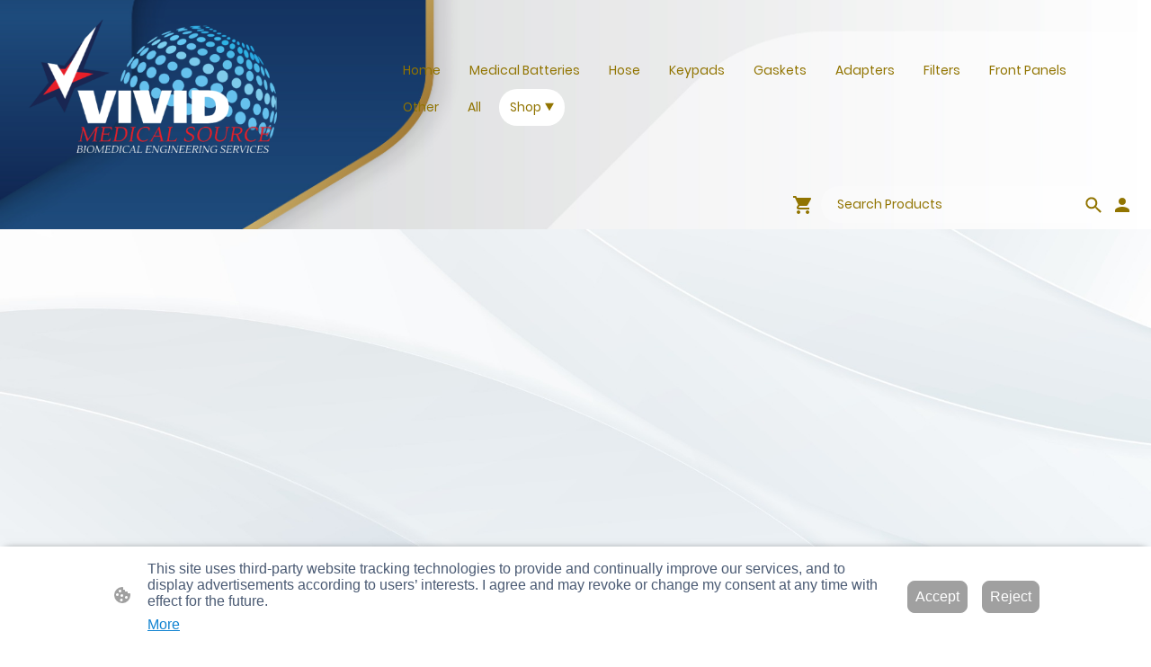

--- FILE ---
content_type: text/html; charset=UTF-8
request_url: https://www.vividmedicalsource.com/products/Door-And-Dam-Gasket-M11-p613390772/
body_size: 26814
content:
<!DOCTYPE html PUBLIC "-//W3C//DTD XHTML 1.1//EN"
   "http://www.w3.org/TR/xhtml11/DTD/xhtml11.dtd">
<html lang="en-US">
<head>
	<meta charset="UTF-8" />
	<meta name="viewport" content="width=device-width, initial-scale=1" />
	<link rel="profile" href="https://gmpg.org/xfn/11" />
	<title>Products</title>
<meta name='robots' content='max-image-preview:large' />
	<style>img:is([sizes="auto" i], [sizes^="auto," i]) { contain-intrinsic-size: 3000px 1500px }</style>
	<link rel="alternate" type="application/rss+xml" title=" &raquo; Feed" href="https://www.vividmedicalsource.com/feed/" />
<link rel="alternate" type="application/rss+xml" title=" &raquo; Comments Feed" href="https://www.vividmedicalsource.com/comments/feed/" />
<script type="text/javascript">
/* <![CDATA[ */
window._wpemojiSettings = {"baseUrl":"https:\/\/s.w.org\/images\/core\/emoji\/15.0.3\/72x72\/","ext":".png","svgUrl":"https:\/\/s.w.org\/images\/core\/emoji\/15.0.3\/svg\/","svgExt":".svg","source":{"concatemoji":"https:\/\/www.vividmedicalsource.com\/wp-includes\/js\/wp-emoji-release.min.js?ver=6.7.2"}};
/*! This file is auto-generated */
!function(i,n){var o,s,e;function c(e){try{var t={supportTests:e,timestamp:(new Date).valueOf()};sessionStorage.setItem(o,JSON.stringify(t))}catch(e){}}function p(e,t,n){e.clearRect(0,0,e.canvas.width,e.canvas.height),e.fillText(t,0,0);var t=new Uint32Array(e.getImageData(0,0,e.canvas.width,e.canvas.height).data),r=(e.clearRect(0,0,e.canvas.width,e.canvas.height),e.fillText(n,0,0),new Uint32Array(e.getImageData(0,0,e.canvas.width,e.canvas.height).data));return t.every(function(e,t){return e===r[t]})}function u(e,t,n){switch(t){case"flag":return n(e,"\ud83c\udff3\ufe0f\u200d\u26a7\ufe0f","\ud83c\udff3\ufe0f\u200b\u26a7\ufe0f")?!1:!n(e,"\ud83c\uddfa\ud83c\uddf3","\ud83c\uddfa\u200b\ud83c\uddf3")&&!n(e,"\ud83c\udff4\udb40\udc67\udb40\udc62\udb40\udc65\udb40\udc6e\udb40\udc67\udb40\udc7f","\ud83c\udff4\u200b\udb40\udc67\u200b\udb40\udc62\u200b\udb40\udc65\u200b\udb40\udc6e\u200b\udb40\udc67\u200b\udb40\udc7f");case"emoji":return!n(e,"\ud83d\udc26\u200d\u2b1b","\ud83d\udc26\u200b\u2b1b")}return!1}function f(e,t,n){var r="undefined"!=typeof WorkerGlobalScope&&self instanceof WorkerGlobalScope?new OffscreenCanvas(300,150):i.createElement("canvas"),a=r.getContext("2d",{willReadFrequently:!0}),o=(a.textBaseline="top",a.font="600 32px Arial",{});return e.forEach(function(e){o[e]=t(a,e,n)}),o}function t(e){var t=i.createElement("script");t.src=e,t.defer=!0,i.head.appendChild(t)}"undefined"!=typeof Promise&&(o="wpEmojiSettingsSupports",s=["flag","emoji"],n.supports={everything:!0,everythingExceptFlag:!0},e=new Promise(function(e){i.addEventListener("DOMContentLoaded",e,{once:!0})}),new Promise(function(t){var n=function(){try{var e=JSON.parse(sessionStorage.getItem(o));if("object"==typeof e&&"number"==typeof e.timestamp&&(new Date).valueOf()<e.timestamp+604800&&"object"==typeof e.supportTests)return e.supportTests}catch(e){}return null}();if(!n){if("undefined"!=typeof Worker&&"undefined"!=typeof OffscreenCanvas&&"undefined"!=typeof URL&&URL.createObjectURL&&"undefined"!=typeof Blob)try{var e="postMessage("+f.toString()+"("+[JSON.stringify(s),u.toString(),p.toString()].join(",")+"));",r=new Blob([e],{type:"text/javascript"}),a=new Worker(URL.createObjectURL(r),{name:"wpTestEmojiSupports"});return void(a.onmessage=function(e){c(n=e.data),a.terminate(),t(n)})}catch(e){}c(n=f(s,u,p))}t(n)}).then(function(e){for(var t in e)n.supports[t]=e[t],n.supports.everything=n.supports.everything&&n.supports[t],"flag"!==t&&(n.supports.everythingExceptFlag=n.supports.everythingExceptFlag&&n.supports[t]);n.supports.everythingExceptFlag=n.supports.everythingExceptFlag&&!n.supports.flag,n.DOMReady=!1,n.readyCallback=function(){n.DOMReady=!0}}).then(function(){return e}).then(function(){var e;n.supports.everything||(n.readyCallback(),(e=n.source||{}).concatemoji?t(e.concatemoji):e.wpemoji&&e.twemoji&&(t(e.twemoji),t(e.wpemoji)))}))}((window,document),window._wpemojiSettings);
/* ]]> */
</script>
<style id='wp-emoji-styles-inline-css' type='text/css'>

	img.wp-smiley, img.emoji {
		display: inline !important;
		border: none !important;
		box-shadow: none !important;
		height: 1em !important;
		width: 1em !important;
		margin: 0 0.07em !important;
		vertical-align: -0.1em !important;
		background: none !important;
		padding: 0 !important;
	}
</style>
<link rel='stylesheet' id='wp-block-library-css' href='https://www.vividmedicalsource.com/wp-content/plugins/gutenberg/build/block-library/style.css?ver=20.7.0' type='text/css' media='all' />
<style id='classic-theme-styles-inline-css' type='text/css'>
/*! This file is auto-generated */
.wp-block-button__link{color:#fff;background-color:#32373c;border-radius:9999px;box-shadow:none;text-decoration:none;padding:calc(.667em + 2px) calc(1.333em + 2px);font-size:1.125em}.wp-block-file__button{background:#32373c;color:#fff;text-decoration:none}
</style>
<link rel='stylesheet' id='go-x-post-editor-css' href='https://www.vividmedicalsource.com/wp-content/plugins/go-x-post-editor/src/index-fe.css?ver=1764757161' type='text/css' media='all' />
<link rel='stylesheet' id='gox-style-0-css' href='https://www.vividmedicalsource.com/wp-content/uploads/go-x/style.css?ver=1.0.6+e4263b0c43' type='text/css' media='all' />
<style id='global-styles-inline-css' type='text/css'>
:root{--wp--preset--aspect-ratio--square: 1;--wp--preset--aspect-ratio--4-3: 4/3;--wp--preset--aspect-ratio--3-4: 3/4;--wp--preset--aspect-ratio--3-2: 3/2;--wp--preset--aspect-ratio--2-3: 2/3;--wp--preset--aspect-ratio--16-9: 16/9;--wp--preset--aspect-ratio--9-16: 9/16;--wp--preset--color--black: #000000;--wp--preset--color--cyan-bluish-gray: #abb8c3;--wp--preset--color--white: #ffffff;--wp--preset--color--pale-pink: #f78da7;--wp--preset--color--vivid-red: #cf2e2e;--wp--preset--color--luminous-vivid-orange: #ff6900;--wp--preset--color--luminous-vivid-amber: #fcb900;--wp--preset--color--light-green-cyan: #7bdcb5;--wp--preset--color--vivid-green-cyan: #00d084;--wp--preset--color--pale-cyan-blue: #8ed1fc;--wp--preset--color--vivid-cyan-blue: #0693e3;--wp--preset--color--vivid-purple: #9b51e0;--wp--preset--gradient--vivid-cyan-blue-to-vivid-purple: linear-gradient(135deg,rgba(6,147,227,1) 0%,rgb(155,81,224) 100%);--wp--preset--gradient--light-green-cyan-to-vivid-green-cyan: linear-gradient(135deg,rgb(122,220,180) 0%,rgb(0,208,130) 100%);--wp--preset--gradient--luminous-vivid-amber-to-luminous-vivid-orange: linear-gradient(135deg,rgba(252,185,0,1) 0%,rgba(255,105,0,1) 100%);--wp--preset--gradient--luminous-vivid-orange-to-vivid-red: linear-gradient(135deg,rgba(255,105,0,1) 0%,rgb(207,46,46) 100%);--wp--preset--gradient--very-light-gray-to-cyan-bluish-gray: linear-gradient(135deg,rgb(238,238,238) 0%,rgb(169,184,195) 100%);--wp--preset--gradient--cool-to-warm-spectrum: linear-gradient(135deg,rgb(74,234,220) 0%,rgb(151,120,209) 20%,rgb(207,42,186) 40%,rgb(238,44,130) 60%,rgb(251,105,98) 80%,rgb(254,248,76) 100%);--wp--preset--gradient--blush-light-purple: linear-gradient(135deg,rgb(255,206,236) 0%,rgb(152,150,240) 100%);--wp--preset--gradient--blush-bordeaux: linear-gradient(135deg,rgb(254,205,165) 0%,rgb(254,45,45) 50%,rgb(107,0,62) 100%);--wp--preset--gradient--luminous-dusk: linear-gradient(135deg,rgb(255,203,112) 0%,rgb(199,81,192) 50%,rgb(65,88,208) 100%);--wp--preset--gradient--pale-ocean: linear-gradient(135deg,rgb(255,245,203) 0%,rgb(182,227,212) 50%,rgb(51,167,181) 100%);--wp--preset--gradient--electric-grass: linear-gradient(135deg,rgb(202,248,128) 0%,rgb(113,206,126) 100%);--wp--preset--gradient--midnight: linear-gradient(135deg,rgb(2,3,129) 0%,rgb(40,116,252) 100%);--wp--preset--font-size--small: 13px;--wp--preset--font-size--medium: 20px;--wp--preset--font-size--large: 36px;--wp--preset--font-size--x-large: 42px;--wp--preset--spacing--20: 0.44rem;--wp--preset--spacing--30: 0.67rem;--wp--preset--spacing--40: 1rem;--wp--preset--spacing--50: 1.5rem;--wp--preset--spacing--60: 2.25rem;--wp--preset--spacing--70: 3.38rem;--wp--preset--spacing--80: 5.06rem;--wp--preset--shadow--natural: 6px 6px 9px rgba(0, 0, 0, 0.2);--wp--preset--shadow--deep: 12px 12px 50px rgba(0, 0, 0, 0.4);--wp--preset--shadow--sharp: 6px 6px 0px rgba(0, 0, 0, 0.2);--wp--preset--shadow--outlined: 6px 6px 0px -3px rgba(255, 255, 255, 1), 6px 6px rgba(0, 0, 0, 1);--wp--preset--shadow--crisp: 6px 6px 0px rgba(0, 0, 0, 1);}:where(.is-layout-flex){gap: 0.5em;}:where(.is-layout-grid){gap: 0.5em;}body .is-layout-flex{display: flex;}.is-layout-flex{flex-wrap: wrap;align-items: center;}.is-layout-flex > :is(*, div){margin: 0;}body .is-layout-grid{display: grid;}.is-layout-grid > :is(*, div){margin: 0;}:where(.wp-block-columns.is-layout-flex){gap: 2em;}:where(.wp-block-columns.is-layout-grid){gap: 2em;}:where(.wp-block-post-template.is-layout-flex){gap: 1.25em;}:where(.wp-block-post-template.is-layout-grid){gap: 1.25em;}.has-black-color{color: var(--wp--preset--color--black) !important;}.has-cyan-bluish-gray-color{color: var(--wp--preset--color--cyan-bluish-gray) !important;}.has-white-color{color: var(--wp--preset--color--white) !important;}.has-pale-pink-color{color: var(--wp--preset--color--pale-pink) !important;}.has-vivid-red-color{color: var(--wp--preset--color--vivid-red) !important;}.has-luminous-vivid-orange-color{color: var(--wp--preset--color--luminous-vivid-orange) !important;}.has-luminous-vivid-amber-color{color: var(--wp--preset--color--luminous-vivid-amber) !important;}.has-light-green-cyan-color{color: var(--wp--preset--color--light-green-cyan) !important;}.has-vivid-green-cyan-color{color: var(--wp--preset--color--vivid-green-cyan) !important;}.has-pale-cyan-blue-color{color: var(--wp--preset--color--pale-cyan-blue) !important;}.has-vivid-cyan-blue-color{color: var(--wp--preset--color--vivid-cyan-blue) !important;}.has-vivid-purple-color{color: var(--wp--preset--color--vivid-purple) !important;}.has-black-background-color{background-color: var(--wp--preset--color--black) !important;}.has-cyan-bluish-gray-background-color{background-color: var(--wp--preset--color--cyan-bluish-gray) !important;}.has-white-background-color{background-color: var(--wp--preset--color--white) !important;}.has-pale-pink-background-color{background-color: var(--wp--preset--color--pale-pink) !important;}.has-vivid-red-background-color{background-color: var(--wp--preset--color--vivid-red) !important;}.has-luminous-vivid-orange-background-color{background-color: var(--wp--preset--color--luminous-vivid-orange) !important;}.has-luminous-vivid-amber-background-color{background-color: var(--wp--preset--color--luminous-vivid-amber) !important;}.has-light-green-cyan-background-color{background-color: var(--wp--preset--color--light-green-cyan) !important;}.has-vivid-green-cyan-background-color{background-color: var(--wp--preset--color--vivid-green-cyan) !important;}.has-pale-cyan-blue-background-color{background-color: var(--wp--preset--color--pale-cyan-blue) !important;}.has-vivid-cyan-blue-background-color{background-color: var(--wp--preset--color--vivid-cyan-blue) !important;}.has-vivid-purple-background-color{background-color: var(--wp--preset--color--vivid-purple) !important;}.has-black-border-color{border-color: var(--wp--preset--color--black) !important;}.has-cyan-bluish-gray-border-color{border-color: var(--wp--preset--color--cyan-bluish-gray) !important;}.has-white-border-color{border-color: var(--wp--preset--color--white) !important;}.has-pale-pink-border-color{border-color: var(--wp--preset--color--pale-pink) !important;}.has-vivid-red-border-color{border-color: var(--wp--preset--color--vivid-red) !important;}.has-luminous-vivid-orange-border-color{border-color: var(--wp--preset--color--luminous-vivid-orange) !important;}.has-luminous-vivid-amber-border-color{border-color: var(--wp--preset--color--luminous-vivid-amber) !important;}.has-light-green-cyan-border-color{border-color: var(--wp--preset--color--light-green-cyan) !important;}.has-vivid-green-cyan-border-color{border-color: var(--wp--preset--color--vivid-green-cyan) !important;}.has-pale-cyan-blue-border-color{border-color: var(--wp--preset--color--pale-cyan-blue) !important;}.has-vivid-cyan-blue-border-color{border-color: var(--wp--preset--color--vivid-cyan-blue) !important;}.has-vivid-purple-border-color{border-color: var(--wp--preset--color--vivid-purple) !important;}.has-vivid-cyan-blue-to-vivid-purple-gradient-background{background: var(--wp--preset--gradient--vivid-cyan-blue-to-vivid-purple) !important;}.has-light-green-cyan-to-vivid-green-cyan-gradient-background{background: var(--wp--preset--gradient--light-green-cyan-to-vivid-green-cyan) !important;}.has-luminous-vivid-amber-to-luminous-vivid-orange-gradient-background{background: var(--wp--preset--gradient--luminous-vivid-amber-to-luminous-vivid-orange) !important;}.has-luminous-vivid-orange-to-vivid-red-gradient-background{background: var(--wp--preset--gradient--luminous-vivid-orange-to-vivid-red) !important;}.has-very-light-gray-to-cyan-bluish-gray-gradient-background{background: var(--wp--preset--gradient--very-light-gray-to-cyan-bluish-gray) !important;}.has-cool-to-warm-spectrum-gradient-background{background: var(--wp--preset--gradient--cool-to-warm-spectrum) !important;}.has-blush-light-purple-gradient-background{background: var(--wp--preset--gradient--blush-light-purple) !important;}.has-blush-bordeaux-gradient-background{background: var(--wp--preset--gradient--blush-bordeaux) !important;}.has-luminous-dusk-gradient-background{background: var(--wp--preset--gradient--luminous-dusk) !important;}.has-pale-ocean-gradient-background{background: var(--wp--preset--gradient--pale-ocean) !important;}.has-electric-grass-gradient-background{background: var(--wp--preset--gradient--electric-grass) !important;}.has-midnight-gradient-background{background: var(--wp--preset--gradient--midnight) !important;}.has-small-font-size{font-size: var(--wp--preset--font-size--small) !important;}.has-medium-font-size{font-size: var(--wp--preset--font-size--medium) !important;}.has-large-font-size{font-size: var(--wp--preset--font-size--large) !important;}.has-x-large-font-size{font-size: var(--wp--preset--font-size--x-large) !important;}
:where(.wp-block-columns.is-layout-flex){gap: 2em;}:where(.wp-block-columns.is-layout-grid){gap: 2em;}
:root :where(.wp-block-pullquote){font-size: 1.5em;line-height: 1.6;}
:where(.wp-block-post-template.is-layout-flex){gap: 1.25em;}:where(.wp-block-post-template.is-layout-grid){gap: 1.25em;}
</style>
<script type="text/javascript" src="https://www.vividmedicalsource.com/wp-content/plugins/gutenberg/build/hooks/index.min.js?ver=84e753e2b66eb7028d38" id="wp-hooks-js"></script>
<script type="text/javascript" src="https://www.vividmedicalsource.com/wp-content/plugins/gutenberg/build/i18n/index.min.js?ver=bd5a2533e717a1043151" id="wp-i18n-js"></script>
<script type="text/javascript" id="wp-i18n-js-after">
/* <![CDATA[ */
wp.i18n.setLocaleData( { 'text direction\u0004ltr': [ 'ltr' ] } );
/* ]]> */
</script>
<link rel="https://api.w.org/" href="https://www.vividmedicalsource.com/wp-json/" /><link rel="alternate" title="JSON" type="application/json" href="https://www.vividmedicalsource.com/wp-json/wp/v2/pages/2644" /><link rel="EditURI" type="application/rsd+xml" title="RSD" href="https://www.vividmedicalsource.com/xmlrpc.php?rsd" />
<meta name="generator" content="MyWebsite NOW" />
<link rel="canonical" href="https://www.vividmedicalsource.com/products/Door-And-Dam-Gasket-M11-p613390772/" />
<link rel='shortlink' href='https://www.vividmedicalsource.com/?p=2644' />
<link rel="alternate" title="oEmbed (JSON)" type="application/json+oembed" href="https://www.vividmedicalsource.com/wp-json/oembed/1.0/embed?url=https%3A%2F%2Fwww.vividmedicalsource.com%2Fproducts%2F" />
<link rel="alternate" title="oEmbed (XML)" type="text/xml+oembed" href="https://www.vividmedicalsource.com/wp-json/oembed/1.0/embed?url=https%3A%2F%2Fwww.vividmedicalsource.com%2Fproducts%2F&#038;format=xml" />
				<script>
					window.goxwpDeployment=true;
				</script>
	<script type="application/ld+json">
                    {"@context":"https://schema.org","@type":"LocalBusiness","address":{"@type":"PostalAddress","addressLocality":"Houston","streetAddress":"2817 W T C Jester Blvd","addressRegion":"TX"},"telephone":"+1 (844) 405-2800","logo":"/-_-/resources/images/files/9c22f9cb-13d5-41f6-a237-696927339541/1ac30e33-36df-4d66-8931-0acb4457bac0?o=rs:fill:2000:1200:1:1/g:sm/","url":"https://vividmedicalsource.com","longitude":-95.44588189999999,"latitude":29.8136391,"name":"VIVID MEDICAL SOURCE","sameAs":["","","https://twitter.com/vividmedicals?lang=en","","https://www.facebook.com/vividmedicals/","",""],"openingHours":["Mo 09:00-18:00","Tu 09:00-18:00","We 09:00-18:00","Th 09:00-18:00","Fr 09:00-18:00","Sa ","Su "],"email":"e-commerce@vividmedicalsource.com","founder":"Malik Engas"}
                </script><meta name="google-site-verification" content="CfgEa7mE14ssYS7FwhW0AI7Ue_m-IfwTSC9mGmSx01A"/>
<meta name="google-site-verification" content="6LzXfYjRemAdHRulgUuZpXEKG2FIJlTsOBATNSJoNew" /><meta  property="og:image" content="https://vividmedicalsource.com/wp-content/uploads/go-x/u/44ef4429-29a5-40db-908c-6f501d6069e9/image.png"/><link rel="shortcut icon" href="/wp-content/uploads/go-x/u/f98f7d41-3532-42ce-b90d-43d2f3950a4b/w16,h16,rtfit,bg,el1,ex1,fico/image.ico?v=1745605254596" type="image/x-icon" /><link rel="icon" href="/wp-content/uploads/go-x/u/f98f7d41-3532-42ce-b90d-43d2f3950a4b/w16,h16,rtfit,bg,el1,ex1,fico/image.ico?v=1745605254596" type="image/x-icon" /><link rel="apple-touch-icon" sizes="180x180" href="/wp-content/uploads/go-x/u/f98f7d41-3532-42ce-b90d-43d2f3950a4b/w180,h180,rtfit,bgdde1e5,el1,ex1,fpng/image.png?v=1745605254596" type="image/png" /><link rel="icon" type="image/png" sizes="32x32" href="/wp-content/uploads/go-x/u/f98f7d41-3532-42ce-b90d-43d2f3950a4b/w32,h32,rtfit,bg,el1,ex1,fpng/image.png?v=1745605254596" type="image/png" /><link rel="icon" type="image/png" sizes="192x192" href="/wp-content/uploads/go-x/u/f98f7d41-3532-42ce-b90d-43d2f3950a4b/w192,h192,rtfit,bg,el1,ex1,fpng/image.png?v=1745605254596" type="image/png" /><link rel="icon" type="image/png" sizes="16x16" href="/wp-content/uploads/go-x/u/f98f7d41-3532-42ce-b90d-43d2f3950a4b/w16,h16,rtfit,bg,el1,ex1,fpng/image.png?v=1745605254596" type="image/png" />		<style type="text/css" id="wp-custom-css">
			@font-face{src:url(/wp-content/themes/gox/public/fonts/Poppins-latin_latin-ext-regular.eot);src:local("Poppins Regular"),local("Poppins-Regular");src:url(/wp-content/themes/gox/public/fonts/Poppins-latin_latin-ext-regular.eot?#iefix) format("embedded-opentype");src:url(/wp-content/themes/gox/public/fonts/Poppins-latin_latin-ext-regular.woff2) format("woff2");src:url(/wp-content/themes/gox/public/fonts/Poppins-latin_latin-ext-regular.woff) format("woff");src:url(/wp-content/themes/gox/public/fonts/Poppins-latin_latin-ext-regular.ttf) format("truetype");src:url(/wp-content/themes/gox/public/fonts/Poppins-latin_latin-ext-regular.svg#Poppins) format("svg");font-family:Poppins;font-style:normal;font-weight:400;src:url(/wp-content/themes/gox/public/fonts/Poppins-latin_latin-ext-regular.woff) format("woff")}@font-face{src:url(/wp-content/themes/gox/public/fonts/Poppins-latin_latin-ext-italic.eot);src:local("Poppins Italic"),local("Poppins-Italic");src:url(/wp-content/themes/gox/public/fonts/Poppins-latin_latin-ext-italic.eot?#iefix) format("embedded-opentype");src:url(/wp-content/themes/gox/public/fonts/Poppins-latin_latin-ext-italic.woff2) format("woff2");src:url(/wp-content/themes/gox/public/fonts/Poppins-latin_latin-ext-italic.woff) format("woff");src:url(/wp-content/themes/gox/public/fonts/Poppins-latin_latin-ext-italic.ttf) format("truetype");src:url(/wp-content/themes/gox/public/fonts/Poppins-latin_latin-ext-italic.svg#Poppins) format("svg");font-family:Poppins;font-style:italic;font-weight:400;src:url(/wp-content/themes/gox/public/fonts/Poppins-latin_latin-ext-italic.woff) format("woff")}@font-face{src:url(/wp-content/themes/gox/public/fonts/Poppins-latin_latin-ext-500.eot);src:local("Poppins Medium"),local("Poppins-Medium");src:url(/wp-content/themes/gox/public/fonts/Poppins-latin_latin-ext-500.eot?#iefix) format("embedded-opentype");src:url(/wp-content/themes/gox/public/fonts/Poppins-latin_latin-ext-500.woff2) format("woff2");src:url(/wp-content/themes/gox/public/fonts/Poppins-latin_latin-ext-500.woff) format("woff");src:url(/wp-content/themes/gox/public/fonts/Poppins-latin_latin-ext-500.ttf) format("truetype");src:url(/wp-content/themes/gox/public/fonts/Poppins-latin_latin-ext-500.svg#Poppins) format("svg");font-family:Poppins;font-style:normal;font-weight:500;src:url(/wp-content/themes/gox/public/fonts/Poppins-latin_latin-ext-500.woff) format("woff")}@font-face{src:url(/wp-content/themes/gox/public/fonts/Poppins-latin_latin-ext-700.eot);src:local("Poppins Bold"),local("Poppins-Bold");src:url(/wp-content/themes/gox/public/fonts/Poppins-latin_latin-ext-700.eot?#iefix) format("embedded-opentype");src:url(/wp-content/themes/gox/public/fonts/Poppins-latin_latin-ext-700.woff2) format("woff2");src:url(/wp-content/themes/gox/public/fonts/Poppins-latin_latin-ext-700.woff) format("woff");src:url(/wp-content/themes/gox/public/fonts/Poppins-latin_latin-ext-700.ttf) format("truetype");src:url(/wp-content/themes/gox/public/fonts/Poppins-latin_latin-ext-700.svg#Poppins) format("svg");font-family:Poppins;font-style:normal;font-weight:700;src:url(/wp-content/themes/gox/public/fonts/Poppins-latin_latin-ext-700.woff) format("woff")}@font-face{src:url(/wp-content/themes/gox/public/fonts/Poppins-latin_latin-ext-500italic.eot);src:local("Poppins MediumItalic"),local("Poppins-MediumItalic");src:url(/wp-content/themes/gox/public/fonts/Poppins-latin_latin-ext-500italic.eot?#iefix) format("embedded-opentype");src:url(/wp-content/themes/gox/public/fonts/Poppins-latin_latin-ext-500italic.woff2) format("woff2");src:url(/wp-content/themes/gox/public/fonts/Poppins-latin_latin-ext-500italic.woff) format("woff");src:url(/wp-content/themes/gox/public/fonts/Poppins-latin_latin-ext-500italic.ttf) format("truetype");src:url(/wp-content/themes/gox/public/fonts/Poppins-latin_latin-ext-500italic.svg#Poppins) format("svg");font-family:Poppins;font-style:italic;font-weight:500;src:url(/wp-content/themes/gox/public/fonts/Poppins-latin_latin-ext-500italic.woff) format("woff")}@font-face{src:url(/wp-content/themes/gox/public/fonts/Poppins-latin_latin-ext-700italic.eot);src:local("Poppins BoldItalic"),local("Poppins-BoldItalic");src:url(/wp-content/themes/gox/public/fonts/Poppins-latin_latin-ext-700italic.eot?#iefix) format("embedded-opentype");src:url(/wp-content/themes/gox/public/fonts/Poppins-latin_latin-ext-700italic.woff2) format("woff2");src:url(/wp-content/themes/gox/public/fonts/Poppins-latin_latin-ext-700italic.woff) format("woff");src:url(/wp-content/themes/gox/public/fonts/Poppins-latin_latin-ext-700italic.ttf) format("truetype");src:url(/wp-content/themes/gox/public/fonts/Poppins-latin_latin-ext-700italic.svg#Poppins) format("svg");font-family:Poppins;font-style:italic;font-weight:700;src:url(/wp-content/themes/gox/public/fonts/Poppins-latin_latin-ext-700italic.woff) format("woff")}@font-face{src:url(/wp-content/themes/gox/public/fonts/Poppins-latin_latin-ext-regular.eot);src:local("Poppins Regular"),local("Poppins-Regular");src:url(/wp-content/themes/gox/public/fonts/Poppins-latin_latin-ext-regular.eot?#iefix) format("embedded-opentype");src:url(/wp-content/themes/gox/public/fonts/Poppins-latin_latin-ext-regular.woff2) format("woff2");src:url(/wp-content/themes/gox/public/fonts/Poppins-latin_latin-ext-regular.woff) format("woff");src:url(/wp-content/themes/gox/public/fonts/Poppins-latin_latin-ext-regular.ttf) format("truetype");src:url(/wp-content/themes/gox/public/fonts/Poppins-latin_latin-ext-regular.svg#Poppins) format("svg");font-family:Poppins;font-style:normal;font-weight:400;src:url(/wp-content/themes/gox/public/fonts/Poppins-latin_latin-ext-regular.woff) format("woff")}@font-face{src:url(/wp-content/themes/gox/public/fonts/Poppins-latin_latin-ext-italic.eot);src:local("Poppins Italic"),local("Poppins-Italic");src:url(/wp-content/themes/gox/public/fonts/Poppins-latin_latin-ext-italic.eot?#iefix) format("embedded-opentype");src:url(/wp-content/themes/gox/public/fonts/Poppins-latin_latin-ext-italic.woff2) format("woff2");src:url(/wp-content/themes/gox/public/fonts/Poppins-latin_latin-ext-italic.woff) format("woff");src:url(/wp-content/themes/gox/public/fonts/Poppins-latin_latin-ext-italic.ttf) format("truetype");src:url(/wp-content/themes/gox/public/fonts/Poppins-latin_latin-ext-italic.svg#Poppins) format("svg");font-family:Poppins;font-style:italic;font-weight:400;src:url(/wp-content/themes/gox/public/fonts/Poppins-latin_latin-ext-italic.woff) format("woff")}@font-face{src:url(/wp-content/themes/gox/public/fonts/Poppins-latin_latin-ext-500.eot);src:local("Poppins Medium"),local("Poppins-Medium");src:url(/wp-content/themes/gox/public/fonts/Poppins-latin_latin-ext-500.eot?#iefix) format("embedded-opentype");src:url(/wp-content/themes/gox/public/fonts/Poppins-latin_latin-ext-500.woff2) format("woff2");src:url(/wp-content/themes/gox/public/fonts/Poppins-latin_latin-ext-500.woff) format("woff");src:url(/wp-content/themes/gox/public/fonts/Poppins-latin_latin-ext-500.ttf) format("truetype");src:url(/wp-content/themes/gox/public/fonts/Poppins-latin_latin-ext-500.svg#Poppins) format("svg");font-family:Poppins;font-style:normal;font-weight:500;src:url(/wp-content/themes/gox/public/fonts/Poppins-latin_latin-ext-500.woff) format("woff")}@font-face{src:url(/wp-content/themes/gox/public/fonts/Poppins-latin_latin-ext-700.eot);src:local("Poppins Bold"),local("Poppins-Bold");src:url(/wp-content/themes/gox/public/fonts/Poppins-latin_latin-ext-700.eot?#iefix) format("embedded-opentype");src:url(/wp-content/themes/gox/public/fonts/Poppins-latin_latin-ext-700.woff2) format("woff2");src:url(/wp-content/themes/gox/public/fonts/Poppins-latin_latin-ext-700.woff) format("woff");src:url(/wp-content/themes/gox/public/fonts/Poppins-latin_latin-ext-700.ttf) format("truetype");src:url(/wp-content/themes/gox/public/fonts/Poppins-latin_latin-ext-700.svg#Poppins) format("svg");font-family:Poppins;font-style:normal;font-weight:700;src:url(/wp-content/themes/gox/public/fonts/Poppins-latin_latin-ext-700.woff) format("woff")}@font-face{src:url(/wp-content/themes/gox/public/fonts/Poppins-latin_latin-ext-500italic.eot);src:local("Poppins MediumItalic"),local("Poppins-MediumItalic");src:url(/wp-content/themes/gox/public/fonts/Poppins-latin_latin-ext-500italic.eot?#iefix) format("embedded-opentype");src:url(/wp-content/themes/gox/public/fonts/Poppins-latin_latin-ext-500italic.woff2) format("woff2");src:url(/wp-content/themes/gox/public/fonts/Poppins-latin_latin-ext-500italic.woff) format("woff");src:url(/wp-content/themes/gox/public/fonts/Poppins-latin_latin-ext-500italic.ttf) format("truetype");src:url(/wp-content/themes/gox/public/fonts/Poppins-latin_latin-ext-500italic.svg#Poppins) format("svg");font-family:Poppins;font-style:italic;font-weight:500;src:url(/wp-content/themes/gox/public/fonts/Poppins-latin_latin-ext-500italic.woff) format("woff")}@font-face{src:url(/wp-content/themes/gox/public/fonts/Poppins-latin_latin-ext-700italic.eot);src:local("Poppins BoldItalic"),local("Poppins-BoldItalic");src:url(/wp-content/themes/gox/public/fonts/Poppins-latin_latin-ext-700italic.eot?#iefix) format("embedded-opentype");src:url(/wp-content/themes/gox/public/fonts/Poppins-latin_latin-ext-700italic.woff2) format("woff2");src:url(/wp-content/themes/gox/public/fonts/Poppins-latin_latin-ext-700italic.woff) format("woff");src:url(/wp-content/themes/gox/public/fonts/Poppins-latin_latin-ext-700italic.ttf) format("truetype");src:url(/wp-content/themes/gox/public/fonts/Poppins-latin_latin-ext-700italic.svg#Poppins) format("svg");font-family:Poppins;font-style:italic;font-weight:700;src:url(/wp-content/themes/gox/public/fonts/Poppins-latin_latin-ext-700italic.woff) format("woff")}.theming-theme-accent1-sticky{color:#8c7500!important}.theming-theme-accent2-sticky{color:#847800!important}.theming-theme-accent3-sticky{color:#977100!important}.theming-theme-light-sticky{color:#777!important}.theming-theme-dark-sticky{color:#917400!important}.theming-basic-Grey-sticky{color:#777!important}.theming-basic-Red-sticky{color:#e0110c!important}.theming-basic-Orange-sticky{color:#bf5a03!important}.theming-basic-Yellow-sticky{color:#917300!important}.theming-basic-Green-sticky{color:#248913!important}.theming-basic-Cyan-sticky{color:#00829b!important}.theming-basic-Blue-sticky{color:#1414c9!important}.theming-basic-Purple-sticky{color:#941196!important}@media (min-width:768px) and (max-width:1023.95px){.grid-row-8ad395ca-32a1-4b7a-a096-e56417ae18d3{padding:8px!important;flex-direction:column!important}}@media (min-width:0px) and (max-width:767.95px){.grid-row-86b820f0-fa39-44c2-9b7b-466ee1695e69{align-items:flex-start!important}}@media (min-width:768px) and (max-width:1023.95px){.grid-row-86b820f0-fa39-44c2-9b7b-466ee1695e69{align-items:flex-start!important}}.logo-7a6ea8ce-2ca1-402f-aa13-dfb5fe203883 .theming-theme-accent1{color:#8c7500!important}.logo-7a6ea8ce-2ca1-402f-aa13-dfb5fe203883 .theming-theme-accent2{color:#847800!important}.logo-7a6ea8ce-2ca1-402f-aa13-dfb5fe203883 .theming-theme-accent3{color:#977100!important}.logo-7a6ea8ce-2ca1-402f-aa13-dfb5fe203883 .theming-theme-light{color:#777!important}.logo-7a6ea8ce-2ca1-402f-aa13-dfb5fe203883 .theming-theme-dark{color:#917400!important}.logo-7a6ea8ce-2ca1-402f-aa13-dfb5fe203883 .theming-basic-Grey{color:#777!important}.logo-7a6ea8ce-2ca1-402f-aa13-dfb5fe203883 .theming-basic-Red{color:#e0110c!important}.logo-7a6ea8ce-2ca1-402f-aa13-dfb5fe203883 .theming-basic-Orange{color:#bf5a03!important}.logo-7a6ea8ce-2ca1-402f-aa13-dfb5fe203883 .theming-basic-Yellow{color:#917300!important}.logo-7a6ea8ce-2ca1-402f-aa13-dfb5fe203883 .theming-basic-Green{color:#248913!important}.logo-7a6ea8ce-2ca1-402f-aa13-dfb5fe203883 .theming-basic-Cyan{color:#00829b!important}.logo-7a6ea8ce-2ca1-402f-aa13-dfb5fe203883 .theming-basic-Blue{color:#1414c9!important}.logo-7a6ea8ce-2ca1-402f-aa13-dfb5fe203883 .theming-basic-Purple{color:#941196!important}@media (min-width:0px) and (max-width:767.95px){.module-container-1c9fe4c0-1b9f-4d43-b702-4d6616e303aa{display:none!important}}@media (min-width:768px) and (max-width:1023.95px){.module-container-1c9fe4c0-1b9f-4d43-b702-4d6616e303aa{display:none!important}}@media (min-width:0px) and (max-width:767.95px){.module-container-a8d082b2-d6e5-4f6c-9245-269a10225e44{min-height:16px!important}}@media (min-width:768px) and (max-width:1023.95px){.module-container-a8d082b2-d6e5-4f6c-9245-269a10225e44{min-height:16px!important}}@media (min-width:768px) and (max-width:1023.95px){.grid-row-86649695-566f-4547-a26a-6d1326f9dc9f{order:-1!important}}@media (min-width:1024px){.grid-row-86649695-566f-4547-a26a-6d1326f9dc9f{order:-1!important}}.text-30732e1c-7324-4be1-b11c-d8b40d74a423 .theming-theme-accent1{color:#8c7500!important}.text-30732e1c-7324-4be1-b11c-d8b40d74a423 .theming-theme-accent2{color:#847800!important}.text-30732e1c-7324-4be1-b11c-d8b40d74a423 .theming-theme-accent3{color:#977100!important}.text-30732e1c-7324-4be1-b11c-d8b40d74a423 .theming-theme-light{color:#777!important}.text-30732e1c-7324-4be1-b11c-d8b40d74a423 .theming-theme-dark{color:#917400!important}.text-30732e1c-7324-4be1-b11c-d8b40d74a423 .theming-basic-Grey{color:#777!important}.text-30732e1c-7324-4be1-b11c-d8b40d74a423 .theming-basic-Red{color:#e0110c!important}.text-30732e1c-7324-4be1-b11c-d8b40d74a423 .theming-basic-Orange{color:#bf5a03!important}.text-30732e1c-7324-4be1-b11c-d8b40d74a423 .theming-basic-Yellow{color:#917300!important}.text-30732e1c-7324-4be1-b11c-d8b40d74a423 .theming-basic-Green{color:#248913!important}.text-30732e1c-7324-4be1-b11c-d8b40d74a423 .theming-basic-Cyan{color:#00829b!important}.text-30732e1c-7324-4be1-b11c-d8b40d74a423 .theming-basic-Blue{color:#1414c9!important}.text-30732e1c-7324-4be1-b11c-d8b40d74a423 .theming-basic-Purple{color:#941196!important}.text-ea159785-3678-43f2-8a97-c016db77603a .theming-theme-accent1{color:#8c7500!important}.text-ea159785-3678-43f2-8a97-c016db77603a .theming-theme-accent2{color:#847800!important}.text-ea159785-3678-43f2-8a97-c016db77603a .theming-theme-accent3{color:#977100!important}.text-ea159785-3678-43f2-8a97-c016db77603a .theming-theme-light{color:#777!important}.text-ea159785-3678-43f2-8a97-c016db77603a .theming-theme-dark{color:#917400!important}.text-ea159785-3678-43f2-8a97-c016db77603a .theming-basic-Grey{color:#777!important}.text-ea159785-3678-43f2-8a97-c016db77603a .theming-basic-Red{color:#e0110c!important}.text-ea159785-3678-43f2-8a97-c016db77603a .theming-basic-Orange{color:#bf5a03!important}.text-ea159785-3678-43f2-8a97-c016db77603a .theming-basic-Yellow{color:#917300!important}.text-ea159785-3678-43f2-8a97-c016db77603a .theming-basic-Green{color:#248913!important}.text-ea159785-3678-43f2-8a97-c016db77603a .theming-basic-Cyan{color:#00829b!important}.text-ea159785-3678-43f2-8a97-c016db77603a .theming-basic-Blue{color:#1414c9!important}.text-ea159785-3678-43f2-8a97-c016db77603a .theming-basic-Purple{color:#941196!important}:root{--theme-bodyBackground-color:#ffffff;--theme-bodyText-color:#f4c500;--theme-h1-color:#FFEA00;--theme-h2-color:#FFEA00;--theme-h3-color:#FFEA00;--theme-h4-color:#FFEA00;--theme-h5-color:#f4c500;--theme-h6-color:#f4c500;--theme-link-color:#FFEA00;--theme-button-color:#FFC107;--theme-navigationActive-color:#FFD700;--theme-heading-font-sizes-large-h1-size:45px;--theme-heading-font-sizes-large-h2-size:37px;--theme-heading-font-sizes-large-h3-size:31px;--theme-heading-font-sizes-large-h4-size:26px;--theme-heading-font-sizes-large-h5-size:22px;--theme-heading-font-sizes-large-h6-size:18px;--theme-heading-font-sizes-small-h1-size:35px;--theme-heading-font-sizes-small-h2-size:29px;--theme-heading-font-sizes-small-h3-size:24px;--theme-heading-font-sizes-small-h4-size:20px;--theme-heading-font-sizes-small-h5-size:16px;--theme-heading-font-sizes-small-h6-size:14px;--theme-heading-font-sizes-medium-h1-size:40px;--theme-heading-font-sizes-medium-h2-size:33px;--theme-heading-font-sizes-medium-h3-size:28px;--theme-heading-font-sizes-medium-h4-size:23px;--theme-heading-font-sizes-medium-h5-size:19px;--theme-heading-font-sizes-medium-h6-size:16px;--theme-heading-font-family:Poppins;--theme-body-font-sizes-large-body-size:18px;--theme-body-font-sizes-large-button-size:18px;--theme-body-font-sizes-small-body-size:14px;--theme-body-font-sizes-small-button-size:14px;--theme-body-font-sizes-medium-body-size:16px;--theme-body-font-sizes-medium-button-size:16px;--theme-body-font-family:Poppins}		</style>
		</head>
<body class="page-template-default page page-id-2644 no-sidebar">
	<!-- #root -->
<div id="root">
<!-- wp:go-x/page {"classes":"page-root","styles":{"u002du002dpage-background-color":"#ffffff","u002du002dpage-color":"#f4c500","u002du002dtheme-fonts-pair-body-sizes-large-body-size":"18px","u002du002dtheme-fonts-pair-body-sizes-large-button-size":"18px","u002du002dtheme-fonts-pair-body-sizes-small-body-size":"14px","u002du002dtheme-fonts-pair-body-sizes-small-button-size":"14px","u002du002dtheme-fonts-pair-body-sizes-medium-body-size":"16px","u002du002dtheme-fonts-pair-body-sizes-medium-button-size":"16px","u002du002dtheme-fonts-pair-body-family":"Poppins","u002du002dtheme-fonts-pair-heading-sizes-large-h1-size":"45px","u002du002dtheme-fonts-pair-heading-sizes-large-h2-size":"37px","u002du002dtheme-fonts-pair-heading-sizes-large-h3-size":"31px","u002du002dtheme-fonts-pair-heading-sizes-large-h4-size":"26px","u002du002dtheme-fonts-pair-heading-sizes-large-h5-size":"22px","u002du002dtheme-fonts-pair-heading-sizes-large-h6-size":"18px","u002du002dtheme-fonts-pair-heading-sizes-small-h1-size":"35px","u002du002dtheme-fonts-pair-heading-sizes-small-h2-size":"29px","u002du002dtheme-fonts-pair-heading-sizes-small-h3-size":"24px","u002du002dtheme-fonts-pair-heading-sizes-small-h4-size":"20px","u002du002dtheme-fonts-pair-heading-sizes-small-h5-size":"16px","u002du002dtheme-fonts-pair-heading-sizes-small-h6-size":"14px","u002du002dtheme-fonts-pair-heading-sizes-medium-h1-size":"40px","u002du002dtheme-fonts-pair-heading-sizes-medium-h2-size":"33px","u002du002dtheme-fonts-pair-heading-sizes-medium-h3-size":"28px","u002du002dtheme-fonts-pair-heading-sizes-medium-h4-size":"23px","u002du002dtheme-fonts-pair-heading-sizes-medium-h5-size":"19px","u002du002dtheme-fonts-pair-heading-sizes-medium-h6-size":"16px","u002du002dtheme-fonts-pair-heading-family":"Poppins","u002du002dtheme-fonts-sizeType":"medium","u002du002dtheme-colors-palette-dark":"#f4c500","u002du002dtheme-colors-palette-type":"custom","u002du002dtheme-colors-palette-light":"#ffffff","u002du002dtheme-colors-palette-accent1":"#FFD700","u002du002dtheme-colors-palette-accent2":"#FFEA00","u002du002dtheme-colors-palette-accent3":"#FFC107","u002du002dtheme-colors-contrast":"high","u002du002dtheme-colors-variation":"3px","u002du002dtheme-colors-luminosity":"light","u002du002dtheme-colors-availablePalettes-0-dark":"#f4c500","u002du002dtheme-colors-availablePalettes-0-type":"custom","u002du002dtheme-colors-availablePalettes-0-light":"#ffffff","u002du002dtheme-colors-availablePalettes-0-accent1":"#FFD700","u002du002dtheme-colors-availablePalettes-0-accent2":"#FFEA00","u002du002dtheme-colors-availablePalettes-0-accent3":"#FFC107","u002du002dtheme-spacing-type":"small","u002du002dtheme-spacing-unit":"4px","u002du002dtheme-spacing-units-large":"16px","u002du002dtheme-spacing-units-small":"4px","u002du002dtheme-spacing-units-medium":"8px","u002du002dtheme-geometry-set-name":"rectangle","u002du002dtheme-geometry-set-homepagePattern-footer-0-image-name":"rectangle","u002du002dtheme-geometry-set-homepagePattern-footer-0-section-name":"rectangle","u002du002dtheme-geometry-set-homepagePattern-header-0-image-name":"rectangle","u002du002dtheme-geometry-set-homepagePattern-header-0-section-name":"rectangle","u002du002dtheme-geometry-set-homepagePattern-content-0-image-name":"rectangle","u002du002dtheme-geometry-set-homepagePattern-content-0-section-name":"rectangle","u002du002dtheme-geometry-set-contentpagePattern-footer-0-image-name":"rectangle","u002du002dtheme-geometry-set-contentpagePattern-footer-0-section-name":"rectangle","u002du002dtheme-geometry-set-contentpagePattern-header-0-image-name":"rectangle","u002du002dtheme-geometry-set-contentpagePattern-header-0-section-name":"rectangle","u002du002dtheme-geometry-set-contentpagePattern-content-0-image-name":"rectangle","u002du002dtheme-geometry-set-contentpagePattern-content-0-section-name":"rectangle","u002du002dtheme-geometry-lastUpdated":"1702068632493px","u002du002dtheme-hyphenation":false,"u002du002dtheme-customColors-0":"#325aa2","u002du002dtheme-customColors-1":"#0538c4","u002du002dtheme-customColors-2":"#000000","u002du002dtheme-customColors-3":"#b80003","u002du002dtheme-customColors-4":"#ffffff","u002du002dheading-color-h1":"#847800","u002du002dfont-family-h1":"Poppins","u002du002dfont-size-h1":"40px","u002du002dfont-weight-h1":"normal","u002du002dword-wrap-h1":"break-word","u002du002doverflow-wrap-h1":"break-word","u002du002dfont-style-h1":"normal","u002du002dtext-decoration-h1":"none","u002du002dletter-spacing-h1":"normal","u002du002dline-height-h1":"normal","u002du002dtext-transform-h1":"none","u002du002dheading-color-h2":"#847800","u002du002dfont-family-h2":"Poppins","u002du002dfont-size-h2":"33px","u002du002dfont-weight-h2":"normal","u002du002dword-wrap-h2":"break-word","u002du002doverflow-wrap-h2":"break-word","u002du002dfont-style-h2":"normal","u002du002dtext-decoration-h2":"none","u002du002dletter-spacing-h2":"normal","u002du002dline-height-h2":"normal","u002du002dtext-transform-h2":"none","u002du002dheading-color-h3":"#847800","u002du002dfont-family-h3":"Poppins","u002du002dfont-size-h3":"28px","u002du002dfont-weight-h3":"normal","u002du002dword-wrap-h3":"break-word","u002du002doverflow-wrap-h3":"break-word","u002du002dfont-style-h3":"normal","u002du002dtext-decoration-h3":"none","u002du002dletter-spacing-h3":"normal","u002du002dline-height-h3":"normal","u002du002dtext-transform-h3":"none","u002du002dheading-color-h4":"#847800","u002du002dfont-family-h4":"Poppins","u002du002dfont-size-h4":"23px","u002du002dfont-weight-h4":"normal","u002du002dword-wrap-h4":"break-word","u002du002doverflow-wrap-h4":"break-word","u002du002dfont-style-h4":"normal","u002du002dtext-decoration-h4":"none","u002du002dletter-spacing-h4":"normal","u002du002dline-height-h4":"normal","u002du002dtext-transform-h4":"none","u002du002dheading-color-h5":"#917400","u002du002dfont-family-h5":"Poppins","u002du002dfont-size-h5":"19px","u002du002dfont-weight-h5":"normal","u002du002dword-wrap-h5":"break-word","u002du002doverflow-wrap-h5":"break-word","u002du002dfont-style-h5":"normal","u002du002dtext-decoration-h5":"none","u002du002dletter-spacing-h5":"normal","u002du002dline-height-h5":"normal","u002du002dtext-transform-h5":"none","u002du002dheading-color-h6":"#917400","u002du002dfont-family-h6":"Poppins","u002du002dfont-size-h6":"16px","u002du002dfont-weight-h6":"normal","u002du002dword-wrap-h6":"break-word","u002du002doverflow-wrap-h6":"break-word","u002du002dfont-style-h6":"normal","u002du002dtext-decoration-h6":"none","u002du002dletter-spacing-h6":"normal","u002du002dline-height-h6":"normal","u002du002dtext-transform-h6":"none","u002du002dtext-container-color":"#917400","u002du002dtext-container-anchor-color":"#847800","u002du002dfont-family":"Poppins","u002du002dfont-size":"16px","u002du002dfont-weight":"normal","u002du002dword-wrap":"break-word","u002du002doverflow-wrap":"break-word","u002du002dfont-style":"normal","u002du002dtext-decoration":"none","u002du002dletter-spacing":"normal","u002du002dline-height":"normal","u002du002dtext-transform":"none"}} --><div style="--page-background-color:#ffffff;--page-color:#f4c500;--theme-fonts-pair-body-sizes-large-body-size:18px;--theme-fonts-pair-body-sizes-large-button-size:18px;--theme-fonts-pair-body-sizes-small-body-size:14px;--theme-fonts-pair-body-sizes-small-button-size:14px;--theme-fonts-pair-body-sizes-medium-body-size:16px;--theme-fonts-pair-body-sizes-medium-button-size:16px;--theme-fonts-pair-body-family:Poppins;--theme-fonts-pair-heading-sizes-large-h1-size:45px;--theme-fonts-pair-heading-sizes-large-h2-size:37px;--theme-fonts-pair-heading-sizes-large-h3-size:31px;--theme-fonts-pair-heading-sizes-large-h4-size:26px;--theme-fonts-pair-heading-sizes-large-h5-size:22px;--theme-fonts-pair-heading-sizes-large-h6-size:18px;--theme-fonts-pair-heading-sizes-small-h1-size:35px;--theme-fonts-pair-heading-sizes-small-h2-size:29px;--theme-fonts-pair-heading-sizes-small-h3-size:24px;--theme-fonts-pair-heading-sizes-small-h4-size:20px;--theme-fonts-pair-heading-sizes-small-h5-size:16px;--theme-fonts-pair-heading-sizes-small-h6-size:14px;--theme-fonts-pair-heading-sizes-medium-h1-size:40px;--theme-fonts-pair-heading-sizes-medium-h2-size:33px;--theme-fonts-pair-heading-sizes-medium-h3-size:28px;--theme-fonts-pair-heading-sizes-medium-h4-size:23px;--theme-fonts-pair-heading-sizes-medium-h5-size:19px;--theme-fonts-pair-heading-sizes-medium-h6-size:16px;--theme-fonts-pair-heading-family:Poppins;--theme-fonts-sizeType:medium;--theme-colors-palette-dark:#f4c500;--theme-colors-palette-type:custom;--theme-colors-palette-light:#ffffff;--theme-colors-palette-accent1:#FFD700;--theme-colors-palette-accent2:#FFEA00;--theme-colors-palette-accent3:#FFC107;--theme-colors-contrast:high;--theme-colors-variation:3px;--theme-colors-luminosity:light;--theme-colors-availablePalettes-0-dark:#f4c500;--theme-colors-availablePalettes-0-type:custom;--theme-colors-availablePalettes-0-light:#ffffff;--theme-colors-availablePalettes-0-accent1:#FFD700;--theme-colors-availablePalettes-0-accent2:#FFEA00;--theme-colors-availablePalettes-0-accent3:#FFC107;--theme-spacing-type:small;--theme-spacing-unit:4px;--theme-spacing-units-large:16px;--theme-spacing-units-small:4px;--theme-spacing-units-medium:8px;--theme-geometry-set-name:rectangle;--theme-geometry-set-homepagePattern-footer-0-image-name:rectangle;--theme-geometry-set-homepagePattern-footer-0-section-name:rectangle;--theme-geometry-set-homepagePattern-header-0-image-name:rectangle;--theme-geometry-set-homepagePattern-header-0-section-name:rectangle;--theme-geometry-set-homepagePattern-content-0-image-name:rectangle;--theme-geometry-set-homepagePattern-content-0-section-name:rectangle;--theme-geometry-set-contentpagePattern-footer-0-image-name:rectangle;--theme-geometry-set-contentpagePattern-footer-0-section-name:rectangle;--theme-geometry-set-contentpagePattern-header-0-image-name:rectangle;--theme-geometry-set-contentpagePattern-header-0-section-name:rectangle;--theme-geometry-set-contentpagePattern-content-0-image-name:rectangle;--theme-geometry-set-contentpagePattern-content-0-section-name:rectangle;--theme-geometry-lastUpdated:1702068632493px;--theme-hyphenation:;--theme-customColors-0:#325aa2;--theme-customColors-1:#0538c4;--theme-customColors-2:#000000;--theme-customColors-3:#b80003;--theme-customColors-4:#ffffff;--heading-color-h1:#847800;--font-family-h1:Poppins;--font-size-h1:40px;--font-weight-h1:normal;--word-wrap-h1:break-word;--overflow-wrap-h1:break-word;--font-style-h1:normal;--text-decoration-h1:none;--letter-spacing-h1:normal;--line-height-h1:normal;--text-transform-h1:none;--heading-color-h2:#847800;--font-family-h2:Poppins;--font-size-h2:33px;--font-weight-h2:normal;--word-wrap-h2:break-word;--overflow-wrap-h2:break-word;--font-style-h2:normal;--text-decoration-h2:none;--letter-spacing-h2:normal;--line-height-h2:normal;--text-transform-h2:none;--heading-color-h3:#847800;--font-family-h3:Poppins;--font-size-h3:28px;--font-weight-h3:normal;--word-wrap-h3:break-word;--overflow-wrap-h3:break-word;--font-style-h3:normal;--text-decoration-h3:none;--letter-spacing-h3:normal;--line-height-h3:normal;--text-transform-h3:none;--heading-color-h4:#847800;--font-family-h4:Poppins;--font-size-h4:23px;--font-weight-h4:normal;--word-wrap-h4:break-word;--overflow-wrap-h4:break-word;--font-style-h4:normal;--text-decoration-h4:none;--letter-spacing-h4:normal;--line-height-h4:normal;--text-transform-h4:none;--heading-color-h5:#917400;--font-family-h5:Poppins;--font-size-h5:19px;--font-weight-h5:normal;--word-wrap-h5:break-word;--overflow-wrap-h5:break-word;--font-style-h5:normal;--text-decoration-h5:none;--letter-spacing-h5:normal;--line-height-h5:normal;--text-transform-h5:none;--heading-color-h6:#917400;--font-family-h6:Poppins;--font-size-h6:16px;--font-weight-h6:normal;--word-wrap-h6:break-word;--overflow-wrap-h6:break-word;--font-style-h6:normal;--text-decoration-h6:none;--letter-spacing-h6:normal;--line-height-h6:normal;--text-transform-h6:none;--text-container-color:#917400;--text-container-anchor-color:#847800;--font-family:Poppins;--font-size:16px;--font-weight:normal;--word-wrap:break-word;--overflow-wrap:break-word;--font-style:normal;--text-decoration:none;--letter-spacing:normal;--line-height:normal;--text-transform:none" class="page-root"><!-- wp:go-x/section {"section":{"id":"fedab0f7-99ec-4c40-b83f-3904217b604b"},"rootClasses":"section section-root section-geometry section-geometry-rectangle","rootProps":{"data-zone-type":"header"},"bgClasses":"section-inner section-edge18Inner","contentClasses":"section-content","usedGeometryAttr":"rectangle","sectionSettingsStyles":{"backgroundImage":"url('/wp-content/uploads/go-x/u/fb0c223e-16ba-49c2-a182-ee88775d6ee5/image.png')","backgroundSize":"cover","backgroundRepeat":"no-repeat","backgroundPosition":"50% 50%","backgroundAttachment":"scroll"},"styles":{"u002du002dheading-color-h1":"#847800","u002du002dfont-family-h1":"Poppins","u002du002dfont-size-h1":"40px","u002du002dfont-weight-h1":"normal","u002du002dword-wrap-h1":"break-word","u002du002doverflow-wrap-h1":"break-word","u002du002dfont-style-h1":"normal","u002du002dtext-decoration-h1":"none","u002du002dletter-spacing-h1":"normal","u002du002dline-height-h1":"normal","u002du002dtext-transform-h1":"none","u002du002dheading-color-h2":"#847800","u002du002dfont-family-h2":"Poppins","u002du002dfont-size-h2":"33px","u002du002dfont-weight-h2":"normal","u002du002dword-wrap-h2":"break-word","u002du002doverflow-wrap-h2":"break-word","u002du002dfont-style-h2":"normal","u002du002dtext-decoration-h2":"none","u002du002dletter-spacing-h2":"normal","u002du002dline-height-h2":"normal","u002du002dtext-transform-h2":"none","u002du002dheading-color-h3":"#847800","u002du002dfont-family-h3":"Poppins","u002du002dfont-size-h3":"28px","u002du002dfont-weight-h3":"normal","u002du002dword-wrap-h3":"break-word","u002du002doverflow-wrap-h3":"break-word","u002du002dfont-style-h3":"normal","u002du002dtext-decoration-h3":"none","u002du002dletter-spacing-h3":"normal","u002du002dline-height-h3":"normal","u002du002dtext-transform-h3":"none","u002du002dheading-color-h4":"#847800","u002du002dfont-family-h4":"Poppins","u002du002dfont-size-h4":"23px","u002du002dfont-weight-h4":"normal","u002du002dword-wrap-h4":"break-word","u002du002doverflow-wrap-h4":"break-word","u002du002dfont-style-h4":"normal","u002du002dtext-decoration-h4":"none","u002du002dletter-spacing-h4":"normal","u002du002dline-height-h4":"normal","u002du002dtext-transform-h4":"none","u002du002dheading-color-h5":"#917400","u002du002dfont-family-h5":"Poppins","u002du002dfont-size-h5":"19px","u002du002dfont-weight-h5":"normal","u002du002dword-wrap-h5":"break-word","u002du002doverflow-wrap-h5":"break-word","u002du002dfont-style-h5":"normal","u002du002dtext-decoration-h5":"none","u002du002dletter-spacing-h5":"normal","u002du002dline-height-h5":"normal","u002du002dtext-transform-h5":"none","u002du002dheading-color-h6":"#917400","u002du002dfont-family-h6":"Poppins","u002du002dfont-size-h6":"16px","u002du002dfont-weight-h6":"normal","u002du002dword-wrap-h6":"break-word","u002du002doverflow-wrap-h6":"break-word","u002du002dfont-style-h6":"normal","u002du002dtext-decoration-h6":"none","u002du002dletter-spacing-h6":"normal","u002du002dline-height-h6":"normal","u002du002dtext-transform-h6":"none","u002du002dtext-container-color":"#917400","u002du002dtext-container-anchor-color":"#847800","u002du002dfont-family":"Poppins","u002du002dfont-size":"16px","u002du002dfont-weight":"normal","u002du002dword-wrap":"break-word","u002du002doverflow-wrap":"break-word","u002du002dfont-style":"normal","u002du002dtext-decoration":"none","u002du002dletter-spacing":"normal","u002du002dline-height":"normal","u002du002dtext-transform":"none","u002du002dsection-geometry":"section-geometry-rectangle","u002du002dheader-height":"100%"}} --><div data-zone-type="header" class="section section-root section-geometry section-geometry-rectangle" data-shape="rectangle" style="--heading-color-h1:#847800;--font-family-h1:Poppins;--font-size-h1:40px;--font-weight-h1:normal;--word-wrap-h1:break-word;--overflow-wrap-h1:break-word;--font-style-h1:normal;--text-decoration-h1:none;--letter-spacing-h1:normal;--line-height-h1:normal;--text-transform-h1:none;--heading-color-h2:#847800;--font-family-h2:Poppins;--font-size-h2:33px;--font-weight-h2:normal;--word-wrap-h2:break-word;--overflow-wrap-h2:break-word;--font-style-h2:normal;--text-decoration-h2:none;--letter-spacing-h2:normal;--line-height-h2:normal;--text-transform-h2:none;--heading-color-h3:#847800;--font-family-h3:Poppins;--font-size-h3:28px;--font-weight-h3:normal;--word-wrap-h3:break-word;--overflow-wrap-h3:break-word;--font-style-h3:normal;--text-decoration-h3:none;--letter-spacing-h3:normal;--line-height-h3:normal;--text-transform-h3:none;--heading-color-h4:#847800;--font-family-h4:Poppins;--font-size-h4:23px;--font-weight-h4:normal;--word-wrap-h4:break-word;--overflow-wrap-h4:break-word;--font-style-h4:normal;--text-decoration-h4:none;--letter-spacing-h4:normal;--line-height-h4:normal;--text-transform-h4:none;--heading-color-h5:#917400;--font-family-h5:Poppins;--font-size-h5:19px;--font-weight-h5:normal;--word-wrap-h5:break-word;--overflow-wrap-h5:break-word;--font-style-h5:normal;--text-decoration-h5:none;--letter-spacing-h5:normal;--line-height-h5:normal;--text-transform-h5:none;--heading-color-h6:#917400;--font-family-h6:Poppins;--font-size-h6:16px;--font-weight-h6:normal;--word-wrap-h6:break-word;--overflow-wrap-h6:break-word;--font-style-h6:normal;--text-decoration-h6:none;--letter-spacing-h6:normal;--line-height-h6:normal;--text-transform-h6:none;--text-container-color:#917400;--text-container-anchor-color:#847800;--font-family:Poppins;--font-size:16px;--font-weight:normal;--word-wrap:break-word;--overflow-wrap:break-word;--font-style:normal;--text-decoration:none;--letter-spacing:normal;--line-height:normal;--text-transform:none;--section-geometry:section-geometry-rectangle;--header-height:100%"><div style="background-image:url('/wp-content/uploads/go-x/u/fb0c223e-16ba-49c2-a182-ee88775d6ee5/image.png');background-size:cover;background-repeat:no-repeat;background-position:50% 50%;background-attachment:scroll" class="section-inner section-edge18Inner" data-styled-section-id="fedab0f7-99ec-4c40-b83f-3904217b604b"></div><div class="section-content"><!-- wp:go-x/row {"topLevel":true,"classes":{"root":"grid-row-root","hasRows":"grid-row-has-rows","hasColumns":"grid-row-has-columns","nonFullWidth":"grid-row-non-full-width","topLevel":"grid-row-top-level","fullWidth":"grid-row-full-width","custom":"grid-row-custom","customClassName":"grid-row-8ad395ca-32a1-4b7a-a096-e56417ae18d3"},"rootProps":{},"hasRows":true,"styles":{"u002du002dgrid-row-no-full-width":"960px","u002du002dgrid-row-full-width":"1920px","u002du002dgrid-row-spacing-unit":"4px","u002du002dgrid-row-top-level-padding":"16px","u002du002dgrid-row-top-level-padding-lg":"12px"}} --><div class="grid-row-root grid-row-has-rows grid-row-top-level grid-row-8ad395ca-32a1-4b7a-a096-e56417ae18d3" data-top-level="true" style="--grid-row-no-full-width:960px;--grid-row-full-width:1920px;--grid-row-spacing-unit:4px;--grid-row-top-level-padding:16px;--grid-row-top-level-padding-lg:12px"><!-- wp:go-x/row {"classes":{"root":"grid-row-root","hasRows":"grid-row-has-rows","hasColumns":"grid-row-has-columns","nonFullWidth":"grid-row-non-full-width","topLevel":"grid-row-top-level","fullWidth":"grid-row-full-width","custom":"grid-row-custom","customClassName":"grid-row-86b820f0-fa39-44c2-9b7b-466ee1695e69"},"rootProps":{},"hasRows":false,"styles":{"display":"flex","flexFlow":"row","alignItems":"center","u002du002dgrid-row-no-full-width":"960px","u002du002dgrid-row-full-width":"1920px","u002du002dgrid-row-spacing-unit":"4px","u002du002dgrid-row-top-level-padding":"16px","u002du002dgrid-row-top-level-padding-lg":"12px"}} --><div class="grid-row-root grid-row-has-columns grid-row-full-width grid-row-86b820f0-fa39-44c2-9b7b-466ee1695e69" style="display:flex;flex-flow:row;align-items:center;--grid-row-no-full-width:960px;--grid-row-full-width:1920px;--grid-row-spacing-unit:4px;--grid-row-top-level-padding:16px;--grid-row-top-level-padding-lg:12px"><!-- wp:go-x/column {"classes":{"root":"grid-column-root","custom":"grid-column-custom","spacing":"grid-column-spacing","customClassName":"grid-column-71b861c2-5200-4832-896c-d3e9bec98bb2"},"size":{"small":6,"medium":3,"large":4},"rootProps":{},"styles":{"flexFlow":"row","alignItems":"center","u002du002dgrid-column-spacing-unit":"4px","u002du002dgrid-column-vertical-spacing":"8px"}} --><div class="grid-column-root grid-column-small-6 grid-column-medium-3 grid-column-large-4 grid-column-71b861c2-5200-4832-896c-d3e9bec98bb2" style="flex-flow:row;align-items:center;--grid-column-spacing-unit:4px;--grid-column-vertical-spacing:8px"><!-- wp:go-x/module-container {"classnames":"module-container-custom module-container-root","styles":{}} --><div class="module-container-custom module-container-root"><!-- wp:go-x/logo {"classes":{"imageContainer":"logo-image-container","image":"logo-image","text":"logo-text","link":"logo-link"},"payload":{"alt":"","type":"image","origin":{"id":"7570907f-7f42-4ba9-9f5c-1384829e4a7f","type":"files","width":645,"height":387,"fileName":"VIVID-LOGO-RGB-2-removebg-preview_1.png","location":"9c22f9cb-13d5-41f6-a237-696927339541","contentType":"image/png"},"textTag":"h1","customFonts":[],"resizeWidth":75.33915037258774,"textTagStyle":{},"textInnerHTML":"","textCurrentTag":"h6","textLogoDimension":{"width":244,"height":25}},"rootHeadingClass":"heading-root","themingContainerClass":"logo-7a6ea8ce-2ca1-402f-aa13-dfb5fe203883","responsiveImageAttributes":{"src":"/wp-content/uploads/go-x/u/7570907f-7f42-4ba9-9f5c-1384829e4a7f/image.png","srcSet":"/wp-content/uploads/go-x/u/7570907f-7f42-4ba9-9f5c-1384829e4a7f/image.png 645w,/wp-content/uploads/go-x/u/7570907f-7f42-4ba9-9f5c-1384829e4a7f/image-640x384.png 640w,/wp-content/uploads/go-x/u/7570907f-7f42-4ba9-9f5c-1384829e4a7f/image-455x273.png 455w,/wp-content/uploads/go-x/u/7570907f-7f42-4ba9-9f5c-1384829e4a7f/image-342x205.png 342w,/wp-content/uploads/go-x/u/7570907f-7f42-4ba9-9f5c-1384829e4a7f/image-192x115.png 192w,/wp-content/uploads/go-x/u/7570907f-7f42-4ba9-9f5c-1384829e4a7f/image-384x230.png 384w,/wp-content/uploads/go-x/u/7570907f-7f42-4ba9-9f5c-1384829e4a7f/image-188x113.png 188w","sizes":"(min-width: 1024px) 33vw,(min-width: 768px) 25vw,(min-width: 0px) 50vw"},"customStyles":{"justifyContent":"flex-start"},"Img":"img"} --><div style="display:flex;justify-content:flex-start"><div style="padding-bottom:45.20349022355264%;width:75.33915037258774%" class="logo-image-container"><a href="/" class="logo-link"><img src="/wp-content/uploads/go-x/u/7570907f-7f42-4ba9-9f5c-1384829e4a7f/image.png" srcset="/wp-content/uploads/go-x/u/7570907f-7f42-4ba9-9f5c-1384829e4a7f/image.png 645w,/wp-content/uploads/go-x/u/7570907f-7f42-4ba9-9f5c-1384829e4a7f/image-640x384.png 640w,/wp-content/uploads/go-x/u/7570907f-7f42-4ba9-9f5c-1384829e4a7f/image-455x273.png 455w,/wp-content/uploads/go-x/u/7570907f-7f42-4ba9-9f5c-1384829e4a7f/image-342x205.png 342w,/wp-content/uploads/go-x/u/7570907f-7f42-4ba9-9f5c-1384829e4a7f/image-192x115.png 192w,/wp-content/uploads/go-x/u/7570907f-7f42-4ba9-9f5c-1384829e4a7f/image-384x230.png 384w,/wp-content/uploads/go-x/u/7570907f-7f42-4ba9-9f5c-1384829e4a7f/image-188x113.png 188w" sizes="(min-width: 1024px) 33vw,(min-width: 768px) 25vw,(min-width: 0px) 50vw" alt="" class="logo-image"/></a></div></div><!-- /wp:go-x/logo --></div><!-- /wp:go-x/module-container --></div><!-- /wp:go-x/column --><!-- wp:go-x/column {"classes":{"root":"grid-column-root","custom":"grid-column-custom","spacing":"grid-column-spacing"},"size":{"small":6,"medium":9,"large":8},"rootProps":{},"styles":{"u002du002dgrid-column-spacing-unit":"4px","u002du002dgrid-column-vertical-spacing":"8px"}} --><div class="grid-column-root grid-column-small-6 grid-column-medium-9 grid-column-large-8" style="--grid-column-spacing-unit:4px;--grid-column-vertical-spacing:8px"><!-- wp:go-x/module-container {"classnames":"module-container-custom module-container-root module-container-a8d082b2-d6e5-4f6c-9245-269a10225e44","styles":{"display":"flex","justifyContent":"flex-end"}} --><div style="display:flex;justify-content:flex-end" class="module-container-custom module-container-root module-container-a8d082b2-d6e5-4f6c-9245-269a10225e44"><!-- wp:go-x/navigation {"classes":{"root":"navigation-root","item":"navigation-item","menuToggleTrigger":"navigation-menu-toggle-trigger","mobileIcons":"navigation-mobile-icons","mobileIcon":"navigation-mobile-icon","menuIcon":"navigation-menu-icon","menuIconWrapper":"navigation-menu-icon-wrapper","closeIcon":"navigation-close-icon","list":"navigation-list","menuItemWrapper":"navigation-menu-item-wrapper","itemSubpagesWrapper":"navigation-item-subpages-wrapper","moreItemWrapper":"navigation-more-item-wrapper","collapsibleSubpages":"navigation-collapsible-subpages","collapsibleSubpagesWrapper":"navigation-collapsible-subpages-wrapper","moreItem":"navigation-more-item","moreIcon":"navigation-more-icon","moreButton":"navigation-more-button","collapsibleSubpagesButton":"navigation-collapsible-subpages-button","listMore":"navigation-list-more","bgReplacer":"navigation-bg-replacer","selected":"navigation-selected","fillFilled":"navigation-fill-filled","fillOutline":"navigation-fill-outline","fillNone":"navigation-fill-none","shapeRound":"navigation-shape-round","shapeSquare":"navigation-shape-square","shapeSmooth":"navigation-shape-smooth","labelLarge":"navigation-label-large","labelMedium":"navigation-label-medium","labelSmall":"navigation-label-small","rootFooter":"navigation-root-footer"},"inFooter":false,"styles":{"u002du002dfont-family":"Poppins","u002du002dfont-size":"16px","u002du002dfont-weight":"normal","u002du002dword-wrap":"break-word","u002du002doverflow-wrap":"break-word","u002du002dfont-style":"normal","u002du002dtext-decoration":"none","u002du002dletter-spacing":"normal","u002du002dline-height":"normal","u002du002dtext-transform":"none","u002du002dnavigation-background-color":"#ffffff","u002du002dnavigation-background-color-active":"rgba(255, 255, 255, 0.1)","u002du002dnavigation-background-color-active-second":"rgba(255, 255, 255, 0.05)","u002du002dnavigation-color":"#917400","u002du002dnavigation-spacing":"8px","u002du002dnavigation-active-color":"#ffffff","u002du002dnavigation-contrast-color":"#917400","u002du002dnavigation-label-size":"16px","u002du002dnavigation-mobile-anchor-spacing":"6px"},"payload":{"color":{"id":"#ffffff","type":"custom","color":"#ffffff"},"style":{"fill":"filled","shape":"round"},"labelSize":"small","navigationType":"Custom","maxDisplayedItems":-1,"customNavigationPages":[{"id":"a29234cf-fd70-453e-a49b-c6de2f2e5ce2","slug":"","type":"page","label":"Home","locale":"en-US","children":[],"properties":null},{"id":"eb1752f2-c9a6-40af-920a-25a61690cf92","slug":"Medical-Batteries-c149616023","type":"page","label":"Medical Batteries","locale":"en-US","properties":{"hidden":false},"shopSubpageId":"149616023"},{"id":"c7951ea4-aaf4-42a6-8eb9-60731b22f601","slug":"Hose-c166674834","type":"page","label":"Hose","locale":"en-US","properties":{"hidden":false},"shopSubpageId":"166674834"},{"id":"663c9fbe-1e9a-4d6e-ae13-000d3647106f","slug":"Keypads-c160890766","type":"page","label":"Keypads","locale":"en-US","properties":{"hidden":false},"shopSubpageId":"160890766"},{"id":"f89d20fb-7784-43d4-b2b7-2977fa8b3862","slug":"Gaskets-c149682867","type":"page","label":"Gaskets","locale":"en-US","properties":{"hidden":false},"shopSubpageId":"149682867"},{"id":"a2a2ee25-36e3-4aec-9489-c92270bf7d07","slug":"Adapters-c160441297","type":"page","label":"Adapters","locale":"en-US","properties":{"hidden":false},"shopSubpageId":"160441297"},{"id":"2e4140b3-7f47-4da0-9524-1c71276e552f","slug":"Filters-c160497269","type":"page","label":"Filters","locale":"en-US","properties":{"hidden":false},"shopSubpageId":"160497269"},{"id":"367bbdf0-c147-4b59-857f-bb47f7100189","slug":"Front-Panels-c160441534","type":"page","label":"Front Panels","locale":"en-US","properties":{"hidden":false},"shopSubpageId":"160441534"},{"id":"0e77a899-21d5-4a3e-b2cc-f521b643e92e","slug":"Other-c161593824","type":"page","label":"Other","locale":"en-US","properties":{"hidden":false},"shopSubpageId":"161593824"},{"id":"8cf2e9ec-7a31-430a-a03d-29b92b322e61","slug":"All-c160631505","type":"page","label":"All","locale":"en-US","properties":{"hidden":false},"shopSubpageId":"160631505"},{"id":"893b3bb9-e7af-4374-994f-845cd45041aa","slug":"products","type":"page","label":"Shop","locale":"en-US","children":[{"id":"eb1752f2-c9a6-40af-920a-25a61690cf92","slug":"Medical-Batteries-c149616023","type":"page","label":"Medical Batteries","locale":"en-US","properties":{"hidden":false},"shopSubpageId":"149616023"},{"id":"c7951ea4-aaf4-42a6-8eb9-60731b22f601","slug":"Hose-c166674834","type":"page","label":"Hose","locale":"en-US","properties":{"hidden":false},"shopSubpageId":"166674834"},{"id":"7c9ed02a-70e0-4d54-99fe-364f2058db7b","slug":"Cables-c149684117","type":"page","label":"Cables","locale":"en-US","properties":{"hidden":false},"shopSubpageId":"149684117"},{"id":"0c951908-e2ec-4da4-bb1a-5b4371152c11","slug":"Equipment-c149688348","type":"page","label":"Bezels","locale":"en-US","properties":{"hidden":false},"shopSubpageId":"149688348"},{"id":"f89d20fb-7784-43d4-b2b7-2977fa8b3862","slug":"Gaskets-c149682867","type":"page","label":"Gaskets","locale":"en-US","properties":{"hidden":false},"shopSubpageId":"149682867"},{"id":"a2a2ee25-36e3-4aec-9489-c92270bf7d07","slug":"Adapters-c160441297","type":"page","label":"Adapters","locale":"en-US","properties":{"hidden":false},"shopSubpageId":"160441297"},{"id":"2e4140b3-7f47-4da0-9524-1c71276e552f","slug":"Filters-c160497269","type":"page","label":"Filters","locale":"en-US","properties":{"hidden":false},"shopSubpageId":"160497269"},{"id":"367bbdf0-c147-4b59-857f-bb47f7100189","slug":"Front-Panels-c160441534","type":"page","label":"Front Panels","locale":"en-US","properties":{"hidden":false},"shopSubpageId":"160441534"},{"id":"09f7a690-7286-428b-9f92-840b0ea5c87a","slug":"Flex-c160440795","type":"page","label":"Flex","locale":"en-US","properties":{"hidden":false},"shopSubpageId":"160440795"},{"id":"3e5854e7-dbc0-4967-beb9-8263370563de","slug":"Glass-c160440796","type":"page","label":"Glass","locale":"en-US","properties":{"hidden":false},"shopSubpageId":"160440796"},{"id":"663c9fbe-1e9a-4d6e-ae13-000d3647106f","slug":"Keypads-c160890766","type":"page","label":"Keypads","locale":"en-US","properties":{"hidden":false},"shopSubpageId":"160890766"},{"id":"8cf2e9ec-7a31-430a-a03d-29b92b322e61","slug":"All-c160631505","type":"page","label":"All","locale":"en-US","properties":{"hidden":false},"shopSubpageId":"160631505"},{"id":"0e77a899-21d5-4a3e-b2cc-f521b643e92e","slug":"Other-c161593824","type":"page","label":"Other","locale":"en-US","properties":{"hidden":false},"shopSubpageId":"161593824"},{"id":"7cbb3cf4-94da-4971-8da4-90b76acebc16","slug":"Housing-c169250504","type":"page","label":"Housing","locale":"en-US","properties":{"hidden":false},"shopSubpageId":"169250504"}],"properties":{"type":"shop","hidden":false,"slugGenerated":false}}]},"pages":[{"id":"a29234cf-fd70-453e-a49b-c6de2f2e5ce2","slug":"","type":"page","label":"Home","locale":"en-US","children":[{"id":"7b8aea02-d0dd-4404-9731-5c84d401ae8c","slug":"contact-us","type":"page","label":"Contact","locale":"en-US","children":[],"properties":{"type":null,"hidden":false,"slugGenerated":false}},{"id":"893b3bb9-e7af-4374-994f-845cd45041aa","slug":"products","type":"page","label":"Shop","locale":"en-US","children":[{"id":"eb1752f2-c9a6-40af-920a-25a61690cf92","slug":"Medical-Batteries-c149616023","type":"page","label":"Medical Batteries","locale":"en-US","properties":{"hidden":false},"shopSubpageId":"149616023"},{"id":"c7951ea4-aaf4-42a6-8eb9-60731b22f601","slug":"Hose-c166674834","type":"page","label":"Hose","locale":"en-US","properties":{"hidden":false},"shopSubpageId":"166674834"},{"id":"7c9ed02a-70e0-4d54-99fe-364f2058db7b","slug":"Cables-c149684117","type":"page","label":"Cables","locale":"en-US","properties":{"hidden":false},"shopSubpageId":"149684117"},{"id":"0c951908-e2ec-4da4-bb1a-5b4371152c11","slug":"Equipment-c149688348","type":"page","label":"Bezels","locale":"en-US","properties":{"hidden":false},"shopSubpageId":"149688348"},{"id":"f89d20fb-7784-43d4-b2b7-2977fa8b3862","slug":"Gaskets-c149682867","type":"page","label":"Gaskets","locale":"en-US","properties":{"hidden":false},"shopSubpageId":"149682867"},{"id":"a2a2ee25-36e3-4aec-9489-c92270bf7d07","slug":"Adapters-c160441297","type":"page","label":"Adapters","locale":"en-US","properties":{"hidden":false},"shopSubpageId":"160441297"},{"id":"2e4140b3-7f47-4da0-9524-1c71276e552f","slug":"Filters-c160497269","type":"page","label":"Filters","locale":"en-US","properties":{"hidden":false},"shopSubpageId":"160497269"},{"id":"367bbdf0-c147-4b59-857f-bb47f7100189","slug":"Front-Panels-c160441534","type":"page","label":"Front Panels","locale":"en-US","properties":{"hidden":false},"shopSubpageId":"160441534"},{"id":"09f7a690-7286-428b-9f92-840b0ea5c87a","slug":"Flex-c160440795","type":"page","label":"Flex","locale":"en-US","properties":{"hidden":false},"shopSubpageId":"160440795"},{"id":"3e5854e7-dbc0-4967-beb9-8263370563de","slug":"Glass-c160440796","type":"page","label":"Glass","locale":"en-US","properties":{"hidden":false},"shopSubpageId":"160440796"},{"id":"663c9fbe-1e9a-4d6e-ae13-000d3647106f","slug":"Keypads-c160890766","type":"page","label":"Keypads","locale":"en-US","properties":{"hidden":false},"shopSubpageId":"160890766"},{"id":"8cf2e9ec-7a31-430a-a03d-29b92b322e61","slug":"All-c160631505","type":"page","label":"All","locale":"en-US","properties":{"hidden":false},"shopSubpageId":"160631505"},{"id":"0e77a899-21d5-4a3e-b2cc-f521b643e92e","slug":"Other-c161593824","type":"page","label":"Other","locale":"en-US","properties":{"hidden":false},"shopSubpageId":"161593824"},{"id":"7cbb3cf4-94da-4971-8da4-90b76acebc16","slug":"Housing-c169250504","type":"page","label":"Housing","locale":"en-US","properties":{"hidden":false},"shopSubpageId":"169250504"}],"properties":{"type":"shop","hidden":false,"slugGenerated":false}}],"properties":null},{"id":"7b8aea02-d0dd-4404-9731-5c84d401ae8c","slug":"contact-us","type":"page","label":"Contact","locale":"en-US","children":[],"properties":{"type":null,"hidden":false,"slugGenerated":false}},{"id":"893b3bb9-e7af-4374-994f-845cd45041aa","slug":"products","type":"page","label":"Shop","locale":"en-US","children":[{"id":"eb1752f2-c9a6-40af-920a-25a61690cf92","slug":"Medical-Batteries-c149616023","type":"page","label":"Medical Batteries","locale":"en-US","properties":{"hidden":false},"shopSubpageId":"149616023"},{"id":"c7951ea4-aaf4-42a6-8eb9-60731b22f601","slug":"Hose-c166674834","type":"page","label":"Hose","locale":"en-US","properties":{"hidden":false},"shopSubpageId":"166674834"},{"id":"7c9ed02a-70e0-4d54-99fe-364f2058db7b","slug":"Cables-c149684117","type":"page","label":"Cables","locale":"en-US","properties":{"hidden":false},"shopSubpageId":"149684117"},{"id":"0c951908-e2ec-4da4-bb1a-5b4371152c11","slug":"Equipment-c149688348","type":"page","label":"Bezels","locale":"en-US","properties":{"hidden":false},"shopSubpageId":"149688348"},{"id":"f89d20fb-7784-43d4-b2b7-2977fa8b3862","slug":"Gaskets-c149682867","type":"page","label":"Gaskets","locale":"en-US","properties":{"hidden":false},"shopSubpageId":"149682867"},{"id":"a2a2ee25-36e3-4aec-9489-c92270bf7d07","slug":"Adapters-c160441297","type":"page","label":"Adapters","locale":"en-US","properties":{"hidden":false},"shopSubpageId":"160441297"},{"id":"2e4140b3-7f47-4da0-9524-1c71276e552f","slug":"Filters-c160497269","type":"page","label":"Filters","locale":"en-US","properties":{"hidden":false},"shopSubpageId":"160497269"},{"id":"367bbdf0-c147-4b59-857f-bb47f7100189","slug":"Front-Panels-c160441534","type":"page","label":"Front Panels","locale":"en-US","properties":{"hidden":false},"shopSubpageId":"160441534"},{"id":"09f7a690-7286-428b-9f92-840b0ea5c87a","slug":"Flex-c160440795","type":"page","label":"Flex","locale":"en-US","properties":{"hidden":false},"shopSubpageId":"160440795"},{"id":"3e5854e7-dbc0-4967-beb9-8263370563de","slug":"Glass-c160440796","type":"page","label":"Glass","locale":"en-US","properties":{"hidden":false},"shopSubpageId":"160440796"},{"id":"663c9fbe-1e9a-4d6e-ae13-000d3647106f","slug":"Keypads-c160890766","type":"page","label":"Keypads","locale":"en-US","properties":{"hidden":false},"shopSubpageId":"160890766"},{"id":"8cf2e9ec-7a31-430a-a03d-29b92b322e61","slug":"All-c160631505","type":"page","label":"All","locale":"en-US","properties":{"hidden":false},"shopSubpageId":"160631505"},{"id":"0e77a899-21d5-4a3e-b2cc-f521b643e92e","slug":"Other-c161593824","type":"page","label":"Other","locale":"en-US","properties":{"hidden":false},"shopSubpageId":"161593824"},{"id":"7cbb3cf4-94da-4971-8da4-90b76acebc16","slug":"Housing-c169250504","type":"page","label":"Housing","locale":"en-US","properties":{"hidden":false},"shopSubpageId":"169250504"}],"properties":{"type":"shop","hidden":false,"slugGenerated":false}}],"selectedPageId":"893b3bb9-e7af-4374-994f-845cd45041aa"} --><div class="navigation-root" style="--font-family:Poppins;--font-size:16px;--font-weight:normal;--word-wrap:break-word;--overflow-wrap:break-word;--font-style:normal;--text-decoration:none;--letter-spacing:normal;--line-height:normal;--text-transform:none;--navigation-background-color:#ffffff;--navigation-background-color-active:rgba(255, 255, 255, 0.1);--navigation-background-color-active-second:rgba(255, 255, 255, 0.05);--navigation-color:#917400;--navigation-spacing:8px;--navigation-active-color:#ffffff;--navigation-contrast-color:#917400;--navigation-label-size:16px;--navigation-mobile-anchor-spacing:6px"><input type="checkbox" id="menuToggleTrigger" class="navigation-menu-toggle-trigger"/><div class="navigation-mobile-icons"><svg class="navigation-mobile-icon navigation-menu-icon" xmlns="http://www.w3.org/2000/svg" viewBox="0 0 48 48"><g transform="translate(-32 -27)"><rect width="48" height="6" transform="translate(32 34)"></rect><rect width="48" height="6" transform="translate(32 48)"></rect><rect width="48" height="6" transform="translate(32 62)"></rect></g></svg><svg class="navigation-mobile-icon navigation-close-icon" xmlns="http://www.w3.org/2000/svg" viewBox="0 0 48 48"><g transform="translate(20.464 -51.66) rotate(45)"><rect width="48" height="6" transform="translate(32 48)"></rect><rect width="48" height="6" transform="translate(53 75) rotate(-90)"></rect></g></svg></div><div class="navigation-list"><div class="navigation-menu-item-wrapper"><div data-page-id="a29234cf-fd70-453e-a49b-c6de2f2e5ce2" data-shop-page="false" data-shop-subpage-id="false" class="navigation-item navigation-fill-filled navigation-shape-round navigation-label-small" data-testid="NavigationModule/Page-"><div class=""><a href="/" data-navigation-anchor="true" target="_self" rel="noreferrer"><span>Home </span></a></div></div></div><div class="navigation-menu-item-wrapper"><div data-page-id="eb1752f2-c9a6-40af-920a-25a61690cf92" data-shop-page="false" data-shop-subpage-id="149616023" class="navigation-item navigation-fill-filled navigation-shape-round navigation-label-small" data-testid="NavigationModule/Page-Medical-Batteries-c149616023"><div class=""><a href="/products/Medical-Batteries-c149616023" data-navigation-anchor="true" target="_self" rel="noreferrer"><span>Medical Batteries </span></a></div></div></div><div class="navigation-menu-item-wrapper"><div data-page-id="c7951ea4-aaf4-42a6-8eb9-60731b22f601" data-shop-page="false" data-shop-subpage-id="166674834" class="navigation-item navigation-fill-filled navigation-shape-round navigation-label-small" data-testid="NavigationModule/Page-Hose-c166674834"><div class=""><a href="/products/Hose-c166674834" data-navigation-anchor="true" target="_self" rel="noreferrer"><span>Hose </span></a></div></div></div><div class="navigation-menu-item-wrapper"><div data-page-id="663c9fbe-1e9a-4d6e-ae13-000d3647106f" data-shop-page="false" data-shop-subpage-id="160890766" class="navigation-item navigation-fill-filled navigation-shape-round navigation-label-small" data-testid="NavigationModule/Page-Keypads-c160890766"><div class=""><a href="/products/Keypads-c160890766" data-navigation-anchor="true" target="_self" rel="noreferrer"><span>Keypads </span></a></div></div></div><div class="navigation-menu-item-wrapper"><div data-page-id="f89d20fb-7784-43d4-b2b7-2977fa8b3862" data-shop-page="false" data-shop-subpage-id="149682867" class="navigation-item navigation-fill-filled navigation-shape-round navigation-label-small" data-testid="NavigationModule/Page-Gaskets-c149682867"><div class=""><a href="/products/Gaskets-c149682867" data-navigation-anchor="true" target="_self" rel="noreferrer"><span>Gaskets </span></a></div></div></div><div class="navigation-menu-item-wrapper"><div data-page-id="a2a2ee25-36e3-4aec-9489-c92270bf7d07" data-shop-page="false" data-shop-subpage-id="160441297" class="navigation-item navigation-fill-filled navigation-shape-round navigation-label-small" data-testid="NavigationModule/Page-Adapters-c160441297"><div class=""><a href="/products/Adapters-c160441297" data-navigation-anchor="true" target="_self" rel="noreferrer"><span>Adapters </span></a></div></div></div><div class="navigation-menu-item-wrapper"><div data-page-id="2e4140b3-7f47-4da0-9524-1c71276e552f" data-shop-page="false" data-shop-subpage-id="160497269" class="navigation-item navigation-fill-filled navigation-shape-round navigation-label-small" data-testid="NavigationModule/Page-Filters-c160497269"><div class=""><a href="/products/Filters-c160497269" data-navigation-anchor="true" target="_self" rel="noreferrer"><span>Filters </span></a></div></div></div><div class="navigation-menu-item-wrapper"><div data-page-id="367bbdf0-c147-4b59-857f-bb47f7100189" data-shop-page="false" data-shop-subpage-id="160441534" class="navigation-item navigation-fill-filled navigation-shape-round navigation-label-small" data-testid="NavigationModule/Page-Front-Panels-c160441534"><div class=""><a href="/products/Front-Panels-c160441534" data-navigation-anchor="true" target="_self" rel="noreferrer"><span>Front Panels </span></a></div></div></div><div class="navigation-menu-item-wrapper"><div data-page-id="0e77a899-21d5-4a3e-b2cc-f521b643e92e" data-shop-page="false" data-shop-subpage-id="161593824" class="navigation-item navigation-fill-filled navigation-shape-round navigation-label-small" data-testid="NavigationModule/Page-Other-c161593824"><div class=""><a href="/products/Other-c161593824" data-navigation-anchor="true" target="_self" rel="noreferrer"><span>Other </span></a></div></div></div><div class="navigation-menu-item-wrapper"><div data-page-id="8cf2e9ec-7a31-430a-a03d-29b92b322e61" data-shop-page="false" data-shop-subpage-id="160631505" class="navigation-item navigation-fill-filled navigation-shape-round navigation-label-small" data-testid="NavigationModule/Page-All-c160631505"><div class=""><a href="/products/All-c160631505" data-navigation-anchor="true" target="_self" rel="noreferrer"><span>All </span></a></div></div></div><div class="navigation-menu-item-wrapper"><div data-page-id="893b3bb9-e7af-4374-994f-845cd45041aa" data-shop-page="true" data-shop-subpage-id="false" class="navigation-item navigation-selected navigation-fill-filled navigation-shape-round navigation-label-small" data-testid="NavigationModule/Page-products"><div class=""><a href="/products" data-navigation-anchor="true" target="_self" rel="noreferrer"><span>Shop </span><span class="navigation-dropdown-icon"><svg viewBox="0 0 531.74 460.5" overflow="visible" xmlns="http://www.w3.org/2000/svg" xml:space="preserve"><polygon points="530.874,0.5 265.87,459.5 0.866,0.5 "></polygon></svg></span></a></div></div><div class="navigation-item-subpages-wrapper" data-list="subpages-list"><div data-page-id="eb1752f2-c9a6-40af-920a-25a61690cf92" data-shop-page="true" data-shop-subpage-id="149616023" class="navigation-item navigation-fill-filled navigation-shape-round navigation-label-small" data-testid="NavigationModule/Subpage-Medical-Batteries-c149616023"><div class=""><a href="/products/Medical-Batteries-c149616023" data-navigation-anchor="true" target="_self" rel="noreferrer"><span>Medical Batteries </span></a></div></div><div data-page-id="c7951ea4-aaf4-42a6-8eb9-60731b22f601" data-shop-page="true" data-shop-subpage-id="166674834" class="navigation-item navigation-fill-filled navigation-shape-round navigation-label-small" data-testid="NavigationModule/Subpage-Hose-c166674834"><div class=""><a href="/products/Hose-c166674834" data-navigation-anchor="true" target="_self" rel="noreferrer"><span>Hose </span></a></div></div><div data-page-id="7c9ed02a-70e0-4d54-99fe-364f2058db7b" data-shop-page="true" data-shop-subpage-id="149684117" class="navigation-item navigation-fill-filled navigation-shape-round navigation-label-small" data-testid="NavigationModule/Subpage-Cables-c149684117"><div class=""><a href="/products/Cables-c149684117" data-navigation-anchor="true" target="_self" rel="noreferrer"><span>Cables </span></a></div></div><div data-page-id="0c951908-e2ec-4da4-bb1a-5b4371152c11" data-shop-page="true" data-shop-subpage-id="149688348" class="navigation-item navigation-fill-filled navigation-shape-round navigation-label-small" data-testid="NavigationModule/Subpage-Equipment-c149688348"><div class=""><a href="/products/Equipment-c149688348" data-navigation-anchor="true" target="_self" rel="noreferrer"><span>Bezels </span></a></div></div><div data-page-id="f89d20fb-7784-43d4-b2b7-2977fa8b3862" data-shop-page="true" data-shop-subpage-id="149682867" class="navigation-item navigation-fill-filled navigation-shape-round navigation-label-small" data-testid="NavigationModule/Subpage-Gaskets-c149682867"><div class=""><a href="/products/Gaskets-c149682867" data-navigation-anchor="true" target="_self" rel="noreferrer"><span>Gaskets </span></a></div></div><div data-page-id="a2a2ee25-36e3-4aec-9489-c92270bf7d07" data-shop-page="true" data-shop-subpage-id="160441297" class="navigation-item navigation-fill-filled navigation-shape-round navigation-label-small" data-testid="NavigationModule/Subpage-Adapters-c160441297"><div class=""><a href="/products/Adapters-c160441297" data-navigation-anchor="true" target="_self" rel="noreferrer"><span>Adapters </span></a></div></div><div data-page-id="2e4140b3-7f47-4da0-9524-1c71276e552f" data-shop-page="true" data-shop-subpage-id="160497269" class="navigation-item navigation-fill-filled navigation-shape-round navigation-label-small" data-testid="NavigationModule/Subpage-Filters-c160497269"><div class=""><a href="/products/Filters-c160497269" data-navigation-anchor="true" target="_self" rel="noreferrer"><span>Filters </span></a></div></div><div data-page-id="367bbdf0-c147-4b59-857f-bb47f7100189" data-shop-page="true" data-shop-subpage-id="160441534" class="navigation-item navigation-fill-filled navigation-shape-round navigation-label-small" data-testid="NavigationModule/Subpage-Front-Panels-c160441534"><div class=""><a href="/products/Front-Panels-c160441534" data-navigation-anchor="true" target="_self" rel="noreferrer"><span>Front Panels </span></a></div></div><div data-page-id="09f7a690-7286-428b-9f92-840b0ea5c87a" data-shop-page="true" data-shop-subpage-id="160440795" class="navigation-item navigation-fill-filled navigation-shape-round navigation-label-small" data-testid="NavigationModule/Subpage-Flex-c160440795"><div class=""><a href="/products/Flex-c160440795" data-navigation-anchor="true" target="_self" rel="noreferrer"><span>Flex </span></a></div></div><div data-page-id="3e5854e7-dbc0-4967-beb9-8263370563de" data-shop-page="true" data-shop-subpage-id="160440796" class="navigation-item navigation-fill-filled navigation-shape-round navigation-label-small" data-testid="NavigationModule/Subpage-Glass-c160440796"><div class=""><a href="/products/Glass-c160440796" data-navigation-anchor="true" target="_self" rel="noreferrer"><span>Glass </span></a></div></div><div data-page-id="663c9fbe-1e9a-4d6e-ae13-000d3647106f" data-shop-page="true" data-shop-subpage-id="160890766" class="navigation-item navigation-fill-filled navigation-shape-round navigation-label-small" data-testid="NavigationModule/Subpage-Keypads-c160890766"><div class=""><a href="/products/Keypads-c160890766" data-navigation-anchor="true" target="_self" rel="noreferrer"><span>Keypads </span></a></div></div><div data-page-id="8cf2e9ec-7a31-430a-a03d-29b92b322e61" data-shop-page="true" data-shop-subpage-id="160631505" class="navigation-item navigation-fill-filled navigation-shape-round navigation-label-small" data-testid="NavigationModule/Subpage-All-c160631505"><div class=""><a href="/products/All-c160631505" data-navigation-anchor="true" target="_self" rel="noreferrer"><span>All </span></a></div></div><div data-page-id="0e77a899-21d5-4a3e-b2cc-f521b643e92e" data-shop-page="true" data-shop-subpage-id="161593824" class="navigation-item navigation-fill-filled navigation-shape-round navigation-label-small" data-testid="NavigationModule/Subpage-Other-c161593824"><div class=""><a href="/products/Other-c161593824" data-navigation-anchor="true" target="_self" rel="noreferrer"><span>Other </span></a></div></div><div data-page-id="7cbb3cf4-94da-4971-8da4-90b76acebc16" data-shop-page="true" data-shop-subpage-id="169250504" class="navigation-item navigation-fill-filled navigation-shape-round navigation-label-small" data-testid="NavigationModule/Subpage-Housing-c169250504"><div class=""><a href="/products/Housing-c169250504" data-navigation-anchor="true" target="_self" rel="noreferrer"><span>Housing </span></a></div></div></div><input type="checkbox" data-testid="NavigationModule/Page/SubpagesToggle" class="navigation-collapsible-subpages-button"/><div class="navigation-collapsible-subpages-wrapper"><div class="navigation-collapsible-subpages"><div data-page-id="eb1752f2-c9a6-40af-920a-25a61690cf92" data-shop-page="true" data-shop-subpage-id="149616023" class="navigation-item navigation-fill-filled navigation-shape-round navigation-label-small" data-testid="NavigationModule/Subpage-Medical-Batteries-c149616023"><div class=""><a href="/products/Medical-Batteries-c149616023" data-navigation-anchor="true" target="_self" rel="noreferrer"><span>Medical Batteries </span></a></div></div><div data-page-id="c7951ea4-aaf4-42a6-8eb9-60731b22f601" data-shop-page="true" data-shop-subpage-id="166674834" class="navigation-item navigation-fill-filled navigation-shape-round navigation-label-small" data-testid="NavigationModule/Subpage-Hose-c166674834"><div class=""><a href="/products/Hose-c166674834" data-navigation-anchor="true" target="_self" rel="noreferrer"><span>Hose </span></a></div></div><div data-page-id="7c9ed02a-70e0-4d54-99fe-364f2058db7b" data-shop-page="true" data-shop-subpage-id="149684117" class="navigation-item navigation-fill-filled navigation-shape-round navigation-label-small" data-testid="NavigationModule/Subpage-Cables-c149684117"><div class=""><a href="/products/Cables-c149684117" data-navigation-anchor="true" target="_self" rel="noreferrer"><span>Cables </span></a></div></div><div data-page-id="0c951908-e2ec-4da4-bb1a-5b4371152c11" data-shop-page="true" data-shop-subpage-id="149688348" class="navigation-item navigation-fill-filled navigation-shape-round navigation-label-small" data-testid="NavigationModule/Subpage-Equipment-c149688348"><div class=""><a href="/products/Equipment-c149688348" data-navigation-anchor="true" target="_self" rel="noreferrer"><span>Bezels </span></a></div></div><div data-page-id="f89d20fb-7784-43d4-b2b7-2977fa8b3862" data-shop-page="true" data-shop-subpage-id="149682867" class="navigation-item navigation-fill-filled navigation-shape-round navigation-label-small" data-testid="NavigationModule/Subpage-Gaskets-c149682867"><div class=""><a href="/products/Gaskets-c149682867" data-navigation-anchor="true" target="_self" rel="noreferrer"><span>Gaskets </span></a></div></div><div data-page-id="a2a2ee25-36e3-4aec-9489-c92270bf7d07" data-shop-page="true" data-shop-subpage-id="160441297" class="navigation-item navigation-fill-filled navigation-shape-round navigation-label-small" data-testid="NavigationModule/Subpage-Adapters-c160441297"><div class=""><a href="/products/Adapters-c160441297" data-navigation-anchor="true" target="_self" rel="noreferrer"><span>Adapters </span></a></div></div><div data-page-id="2e4140b3-7f47-4da0-9524-1c71276e552f" data-shop-page="true" data-shop-subpage-id="160497269" class="navigation-item navigation-fill-filled navigation-shape-round navigation-label-small" data-testid="NavigationModule/Subpage-Filters-c160497269"><div class=""><a href="/products/Filters-c160497269" data-navigation-anchor="true" target="_self" rel="noreferrer"><span>Filters </span></a></div></div><div data-page-id="367bbdf0-c147-4b59-857f-bb47f7100189" data-shop-page="true" data-shop-subpage-id="160441534" class="navigation-item navigation-fill-filled navigation-shape-round navigation-label-small" data-testid="NavigationModule/Subpage-Front-Panels-c160441534"><div class=""><a href="/products/Front-Panels-c160441534" data-navigation-anchor="true" target="_self" rel="noreferrer"><span>Front Panels </span></a></div></div><div data-page-id="09f7a690-7286-428b-9f92-840b0ea5c87a" data-shop-page="true" data-shop-subpage-id="160440795" class="navigation-item navigation-fill-filled navigation-shape-round navigation-label-small" data-testid="NavigationModule/Subpage-Flex-c160440795"><div class=""><a href="/products/Flex-c160440795" data-navigation-anchor="true" target="_self" rel="noreferrer"><span>Flex </span></a></div></div><div data-page-id="3e5854e7-dbc0-4967-beb9-8263370563de" data-shop-page="true" data-shop-subpage-id="160440796" class="navigation-item navigation-fill-filled navigation-shape-round navigation-label-small" data-testid="NavigationModule/Subpage-Glass-c160440796"><div class=""><a href="/products/Glass-c160440796" data-navigation-anchor="true" target="_self" rel="noreferrer"><span>Glass </span></a></div></div><div data-page-id="663c9fbe-1e9a-4d6e-ae13-000d3647106f" data-shop-page="true" data-shop-subpage-id="160890766" class="navigation-item navigation-fill-filled navigation-shape-round navigation-label-small" data-testid="NavigationModule/Subpage-Keypads-c160890766"><div class=""><a href="/products/Keypads-c160890766" data-navigation-anchor="true" target="_self" rel="noreferrer"><span>Keypads </span></a></div></div><div data-page-id="8cf2e9ec-7a31-430a-a03d-29b92b322e61" data-shop-page="true" data-shop-subpage-id="160631505" class="navigation-item navigation-fill-filled navigation-shape-round navigation-label-small" data-testid="NavigationModule/Subpage-All-c160631505"><div class=""><a href="/products/All-c160631505" data-navigation-anchor="true" target="_self" rel="noreferrer"><span>All </span></a></div></div><div data-page-id="0e77a899-21d5-4a3e-b2cc-f521b643e92e" data-shop-page="true" data-shop-subpage-id="161593824" class="navigation-item navigation-fill-filled navigation-shape-round navigation-label-small" data-testid="NavigationModule/Subpage-Other-c161593824"><div class=""><a href="/products/Other-c161593824" data-navigation-anchor="true" target="_self" rel="noreferrer"><span>Other </span></a></div></div><div data-page-id="7cbb3cf4-94da-4971-8da4-90b76acebc16" data-shop-page="true" data-shop-subpage-id="169250504" class="navigation-item navigation-fill-filled navigation-shape-round navigation-label-small" data-testid="NavigationModule/Subpage-Housing-c169250504"><div class=""><a href="/products/Housing-c169250504" data-navigation-anchor="true" target="_self" rel="noreferrer"><span>Housing </span></a></div></div></div></div></div></div><div class="navigation-bg-replacer"></div></div><!-- /wp:go-x/navigation --></div><!-- /wp:go-x/module-container --></div><!-- /wp:go-x/column --></div><!-- /wp:go-x/row --><!-- wp:go-x/row {"classes":{"root":"grid-row-root","hasRows":"grid-row-has-rows","hasColumns":"grid-row-has-columns","nonFullWidth":"grid-row-non-full-width","topLevel":"grid-row-top-level","fullWidth":"grid-row-full-width","custom":"grid-row-custom","customClassName":"grid-row-86649695-566f-4547-a26a-6d1326f9dc9f"},"rootProps":{},"hasRows":false,"styles":{"u002du002dgrid-row-no-full-width":"960px","u002du002dgrid-row-full-width":"1920px","u002du002dgrid-row-spacing-unit":"4px","u002du002dgrid-row-top-level-padding":"16px","u002du002dgrid-row-top-level-padding-lg":"12px"}} --><div class="grid-row-root grid-row-has-columns grid-row-full-width grid-row-86649695-566f-4547-a26a-6d1326f9dc9f" style="--grid-row-no-full-width:960px;--grid-row-full-width:1920px;--grid-row-spacing-unit:4px;--grid-row-top-level-padding:16px;--grid-row-top-level-padding-lg:12px"><!-- wp:go-x/column {"classes":{"root":"grid-column-root","custom":"grid-column-custom","spacing":"grid-column-spacing","customClassName":"grid-column-fbbe3295-a506-4053-9966-72880a7c4bec"},"size":{"small":12,"medium":12,"large":12},"rootProps":{},"styles":{"display":"flex","justifyContent":"flex-end","u002du002dgrid-column-spacing-unit":"4px","u002du002dgrid-column-vertical-spacing":"8px"}} --><div class="grid-column-root grid-column-small-12 grid-column-medium-12 grid-column-large-12 grid-column-fbbe3295-a506-4053-9966-72880a7c4bec" style="display:flex;justify-content:flex-end;--grid-column-spacing-unit:4px;--grid-column-vertical-spacing:8px"><!-- wp:go-x/module-container {"classnames":"module-container-custom module-container-root","styles":{}} --><div class="module-container-custom module-container-root"><!-- wp:go-x/shopping-cart {"classes":{"root":"shopping-cart-root","shopping":"shopping-cart-shopping"},"styles":{"u002du002dtheme-fonts-pair-body-family":"Poppins","u002du002dshopping-cart-color":"#917400","u002du002dshopping-cart-hover-color":"#ffffff"},"page":{"id":"893b3bb9-e7af-4374-994f-845cd45041aa","slug":"products","type":"page","label":"Shop","locale":"en-US","children":[{"id":"eb1752f2-c9a6-40af-920a-25a61690cf92","slug":"Medical-Batteries-c149616023","type":"page","label":"Medical Batteries","locale":"en-US","properties":{"hidden":false},"shopSubpageId":"149616023"},{"id":"c7951ea4-aaf4-42a6-8eb9-60731b22f601","slug":"Hose-c166674834","type":"page","label":"Hose","locale":"en-US","properties":{"hidden":false},"shopSubpageId":"166674834"},{"id":"7c9ed02a-70e0-4d54-99fe-364f2058db7b","slug":"Cables-c149684117","type":"page","label":"Cables","locale":"en-US","properties":{"hidden":false},"shopSubpageId":"149684117"},{"id":"0c951908-e2ec-4da4-bb1a-5b4371152c11","slug":"Equipment-c149688348","type":"page","label":"Bezels","locale":"en-US","properties":{"hidden":false},"shopSubpageId":"149688348"},{"id":"f89d20fb-7784-43d4-b2b7-2977fa8b3862","slug":"Gaskets-c149682867","type":"page","label":"Gaskets","locale":"en-US","properties":{"hidden":false},"shopSubpageId":"149682867"},{"id":"a2a2ee25-36e3-4aec-9489-c92270bf7d07","slug":"Adapters-c160441297","type":"page","label":"Adapters","locale":"en-US","properties":{"hidden":false},"shopSubpageId":"160441297"},{"id":"2e4140b3-7f47-4da0-9524-1c71276e552f","slug":"Filters-c160497269","type":"page","label":"Filters","locale":"en-US","properties":{"hidden":false},"shopSubpageId":"160497269"},{"id":"367bbdf0-c147-4b59-857f-bb47f7100189","slug":"Front-Panels-c160441534","type":"page","label":"Front Panels","locale":"en-US","properties":{"hidden":false},"shopSubpageId":"160441534"},{"id":"09f7a690-7286-428b-9f92-840b0ea5c87a","slug":"Flex-c160440795","type":"page","label":"Flex","locale":"en-US","properties":{"hidden":false},"shopSubpageId":"160440795"},{"id":"3e5854e7-dbc0-4967-beb9-8263370563de","slug":"Glass-c160440796","type":"page","label":"Glass","locale":"en-US","properties":{"hidden":false},"shopSubpageId":"160440796"},{"id":"663c9fbe-1e9a-4d6e-ae13-000d3647106f","slug":"Keypads-c160890766","type":"page","label":"Keypads","locale":"en-US","properties":{"hidden":false},"shopSubpageId":"160890766"},{"id":"8cf2e9ec-7a31-430a-a03d-29b92b322e61","slug":"All-c160631505","type":"page","label":"All","locale":"en-US","properties":{"hidden":false},"shopSubpageId":"160631505"},{"id":"0e77a899-21d5-4a3e-b2cc-f521b643e92e","slug":"Other-c161593824","type":"page","label":"Other","locale":"en-US","properties":{"hidden":false},"shopSubpageId":"161593824"},{"id":"7cbb3cf4-94da-4971-8da4-90b76acebc16","slug":"Housing-c169250504","type":"page","label":"Housing","locale":"en-US","properties":{"hidden":false},"shopSubpageId":"169250504"}],"properties":{"type":"shop","hidden":false,"slugGenerated":false}},"isWordPressEnabled":true} --><div class="shopping-cart-root shopping-cart-shopping" style="--theme-fonts-pair-body-family:Poppins;--shopping-cart-color:#917400;--shopping-cart-hover-color:#ffffff"><a href="/products/cart" class="shopping-cart-navigation-link" data-shop-url="/products"><svg focusable="false" viewBox="0 0 24 24" aria-hidden="true"><path d="M7 18c-1.1 0-1.99.9-1.99 2S5.9 22 7 22s2-.9 2-2-.9-2-2-2zM1 2v2h2l3.6 7.59-1.35 2.45c-.16.28-.25.61-.25.96 0 1.1.9 2 2 2h12v-2H7.42c-.14 0-.25-.11-.25-.25l.03-.12.9-1.63h7.45c.75 0 1.41-.41 1.75-1.03l3.58-6.49c.08-.14.12-.31.12-.48 0-.55-.45-1-1-1H5.21l-.94-2H1zm16 16c-1.1 0-1.99.9-1.99 2s.89 2 1.99 2 2-.9 2-2-.9-2-2-2z"></path></svg><span class="shopping-cart-navigation-count"></span></a></div><!-- /wp:go-x/shopping-cart --></div><!-- /wp:go-x/module-container --><!-- wp:go-x/module-container {"classnames":"module-container-custom module-container-root","styles":{}} --><div class="module-container-custom module-container-root"><!-- wp:go-x/shopping-search-box {"classes":{"root":"shopping-searchbox-root","searchBoxContainer":"shopping-searchbox-search-box-container","searchInput":"shopping-searchbox-search-input","searchInputRound":"shopping-searchbox-search-input-round","searchInputUnderline":"shopping-searchbox-search-input-underline","searchInputFilled":"shopping-searchbox-search-input-filled","searchInputOutline":"shopping-searchbox-search-input-outline","searchInputSmooth":"shopping-searchbox-search-input-smooth","labelLarge":"shopping-searchbox-label-large","labelMedium":"shopping-searchbox-label-medium","labelSmall":"shopping-searchbox-label-small"},"styles":{"u002du002dfont-family":"Poppins","u002du002dfont-size":"16px","u002du002dfont-weight":"normal","u002du002dword-wrap":"break-word","u002du002doverflow-wrap":"break-word","u002du002dfont-style":"normal","u002du002dtext-decoration":"none","u002du002dletter-spacing":"normal","u002du002dline-height":"normal","u002du002dtext-transform":"none","u002du002dshopping-searchbox-body-text-color":"#ffffff","u002du002dshopping-searchbox-button-color":"#ffffff","u002du002dshopping-searchbox-color":"#917400","u002du002dshopping-searchbox-background-color":"#ffffff","u002du002dshopping-searchbox-padding":"8px 32px 8px 16px","u002du002dshopping-searchbox-label-size":"16px","u002du002dshopping-searchbox-active-color-fade-02":"rgba(255, 255, 255, 0.2)","u002du002dshopping-searchbox-active-color-fade-01":"rgba(255, 255, 255, 0.1)","u002du002dshopping-searchbox-border-color":"#ffffff","u002du002dshopping-searchbox-focus-color":"#ffffff","u002du002dshopping-searchbox-hover-color":"#ffffff"},"page":{"id":"893b3bb9-e7af-4374-994f-845cd45041aa","slug":"products","type":"page","label":"Shop","locale":"en-US","children":[{"id":"eb1752f2-c9a6-40af-920a-25a61690cf92","slug":"Medical-Batteries-c149616023","type":"page","label":"Medical Batteries","locale":"en-US","properties":{"hidden":false},"shopSubpageId":"149616023"},{"id":"c7951ea4-aaf4-42a6-8eb9-60731b22f601","slug":"Hose-c166674834","type":"page","label":"Hose","locale":"en-US","properties":{"hidden":false},"shopSubpageId":"166674834"},{"id":"7c9ed02a-70e0-4d54-99fe-364f2058db7b","slug":"Cables-c149684117","type":"page","label":"Cables","locale":"en-US","properties":{"hidden":false},"shopSubpageId":"149684117"},{"id":"0c951908-e2ec-4da4-bb1a-5b4371152c11","slug":"Equipment-c149688348","type":"page","label":"Bezels","locale":"en-US","properties":{"hidden":false},"shopSubpageId":"149688348"},{"id":"f89d20fb-7784-43d4-b2b7-2977fa8b3862","slug":"Gaskets-c149682867","type":"page","label":"Gaskets","locale":"en-US","properties":{"hidden":false},"shopSubpageId":"149682867"},{"id":"a2a2ee25-36e3-4aec-9489-c92270bf7d07","slug":"Adapters-c160441297","type":"page","label":"Adapters","locale":"en-US","properties":{"hidden":false},"shopSubpageId":"160441297"},{"id":"2e4140b3-7f47-4da0-9524-1c71276e552f","slug":"Filters-c160497269","type":"page","label":"Filters","locale":"en-US","properties":{"hidden":false},"shopSubpageId":"160497269"},{"id":"367bbdf0-c147-4b59-857f-bb47f7100189","slug":"Front-Panels-c160441534","type":"page","label":"Front Panels","locale":"en-US","properties":{"hidden":false},"shopSubpageId":"160441534"},{"id":"09f7a690-7286-428b-9f92-840b0ea5c87a","slug":"Flex-c160440795","type":"page","label":"Flex","locale":"en-US","properties":{"hidden":false},"shopSubpageId":"160440795"},{"id":"3e5854e7-dbc0-4967-beb9-8263370563de","slug":"Glass-c160440796","type":"page","label":"Glass","locale":"en-US","properties":{"hidden":false},"shopSubpageId":"160440796"},{"id":"663c9fbe-1e9a-4d6e-ae13-000d3647106f","slug":"Keypads-c160890766","type":"page","label":"Keypads","locale":"en-US","properties":{"hidden":false},"shopSubpageId":"160890766"},{"id":"8cf2e9ec-7a31-430a-a03d-29b92b322e61","slug":"All-c160631505","type":"page","label":"All","locale":"en-US","properties":{"hidden":false},"shopSubpageId":"160631505"},{"id":"0e77a899-21d5-4a3e-b2cc-f521b643e92e","slug":"Other-c161593824","type":"page","label":"Other","locale":"en-US","properties":{"hidden":false},"shopSubpageId":"161593824"},{"id":"7cbb3cf4-94da-4971-8da4-90b76acebc16","slug":"Housing-c169250504","type":"page","label":"Housing","locale":"en-US","properties":{"hidden":false},"shopSubpageId":"169250504"}],"properties":{"type":"shop","hidden":false,"slugGenerated":false}},"payload":{"color":{"id":"#ffffff","type":"custom","color":"#ffffff"},"style":{"fill":"filled","shape":"round"},"labelSize":"small","navigationType":"Custom","maxDisplayedItems":-1,"customNavigationPages":[{"id":"a29234cf-fd70-453e-a49b-c6de2f2e5ce2","slug":"","type":"page","label":"Home","locale":"en-US","children":[],"properties":null},{"id":"eb1752f2-c9a6-40af-920a-25a61690cf92","slug":"Medical-Batteries-c149616023","type":"page","label":"Medical Batteries","locale":"en-US","properties":{"hidden":false},"shopSubpageId":"149616023"},{"id":"c7951ea4-aaf4-42a6-8eb9-60731b22f601","slug":"Hose-c166674834","type":"page","label":"Hose","locale":"en-US","properties":{"hidden":false},"shopSubpageId":"166674834"},{"id":"663c9fbe-1e9a-4d6e-ae13-000d3647106f","slug":"Keypads-c160890766","type":"page","label":"Keypads","locale":"en-US","properties":{"hidden":false},"shopSubpageId":"160890766"},{"id":"f89d20fb-7784-43d4-b2b7-2977fa8b3862","slug":"Gaskets-c149682867","type":"page","label":"Gaskets","locale":"en-US","properties":{"hidden":false},"shopSubpageId":"149682867"},{"id":"a2a2ee25-36e3-4aec-9489-c92270bf7d07","slug":"Adapters-c160441297","type":"page","label":"Adapters","locale":"en-US","properties":{"hidden":false},"shopSubpageId":"160441297"},{"id":"2e4140b3-7f47-4da0-9524-1c71276e552f","slug":"Filters-c160497269","type":"page","label":"Filters","locale":"en-US","properties":{"hidden":false},"shopSubpageId":"160497269"},{"id":"367bbdf0-c147-4b59-857f-bb47f7100189","slug":"Front-Panels-c160441534","type":"page","label":"Front Panels","locale":"en-US","properties":{"hidden":false},"shopSubpageId":"160441534"},{"id":"0e77a899-21d5-4a3e-b2cc-f521b643e92e","slug":"Other-c161593824","type":"page","label":"Other","locale":"en-US","properties":{"hidden":false},"shopSubpageId":"161593824"},{"id":"8cf2e9ec-7a31-430a-a03d-29b92b322e61","slug":"All-c160631505","type":"page","label":"All","locale":"en-US","properties":{"hidden":false},"shopSubpageId":"160631505"},{"id":"893b3bb9-e7af-4374-994f-845cd45041aa","slug":"products","type":"page","label":"Shop","locale":"en-US","children":[{"id":"eb1752f2-c9a6-40af-920a-25a61690cf92","slug":"Medical-Batteries-c149616023","type":"page","label":"Medical Batteries","locale":"en-US","properties":{"hidden":false},"shopSubpageId":"149616023"},{"id":"c7951ea4-aaf4-42a6-8eb9-60731b22f601","slug":"Hose-c166674834","type":"page","label":"Hose","locale":"en-US","properties":{"hidden":false},"shopSubpageId":"166674834"},{"id":"7c9ed02a-70e0-4d54-99fe-364f2058db7b","slug":"Cables-c149684117","type":"page","label":"Cables","locale":"en-US","properties":{"hidden":false},"shopSubpageId":"149684117"},{"id":"0c951908-e2ec-4da4-bb1a-5b4371152c11","slug":"Equipment-c149688348","type":"page","label":"Bezels","locale":"en-US","properties":{"hidden":false},"shopSubpageId":"149688348"},{"id":"f89d20fb-7784-43d4-b2b7-2977fa8b3862","slug":"Gaskets-c149682867","type":"page","label":"Gaskets","locale":"en-US","properties":{"hidden":false},"shopSubpageId":"149682867"},{"id":"a2a2ee25-36e3-4aec-9489-c92270bf7d07","slug":"Adapters-c160441297","type":"page","label":"Adapters","locale":"en-US","properties":{"hidden":false},"shopSubpageId":"160441297"},{"id":"2e4140b3-7f47-4da0-9524-1c71276e552f","slug":"Filters-c160497269","type":"page","label":"Filters","locale":"en-US","properties":{"hidden":false},"shopSubpageId":"160497269"},{"id":"367bbdf0-c147-4b59-857f-bb47f7100189","slug":"Front-Panels-c160441534","type":"page","label":"Front Panels","locale":"en-US","properties":{"hidden":false},"shopSubpageId":"160441534"},{"id":"09f7a690-7286-428b-9f92-840b0ea5c87a","slug":"Flex-c160440795","type":"page","label":"Flex","locale":"en-US","properties":{"hidden":false},"shopSubpageId":"160440795"},{"id":"3e5854e7-dbc0-4967-beb9-8263370563de","slug":"Glass-c160440796","type":"page","label":"Glass","locale":"en-US","properties":{"hidden":false},"shopSubpageId":"160440796"},{"id":"663c9fbe-1e9a-4d6e-ae13-000d3647106f","slug":"Keypads-c160890766","type":"page","label":"Keypads","locale":"en-US","properties":{"hidden":false},"shopSubpageId":"160890766"},{"id":"8cf2e9ec-7a31-430a-a03d-29b92b322e61","slug":"All-c160631505","type":"page","label":"All","locale":"en-US","properties":{"hidden":false},"shopSubpageId":"160631505"},{"id":"0e77a899-21d5-4a3e-b2cc-f521b643e92e","slug":"Other-c161593824","type":"page","label":"Other","locale":"en-US","properties":{"hidden":false},"shopSubpageId":"161593824"},{"id":"7cbb3cf4-94da-4971-8da4-90b76acebc16","slug":"Housing-c169250504","type":"page","label":"Housing","locale":"en-US","properties":{"hidden":false},"shopSubpageId":"169250504"}],"properties":{"type":"shop","hidden":false,"slugGenerated":false}}]},"locale":"en-US"} --><div class="shopping-searchbox-root shopping-searchbox-search-box-container seachbox-container" style="--font-family:Poppins;--font-size:16px;--font-weight:normal;--word-wrap:break-word;--overflow-wrap:break-word;--font-style:normal;--text-decoration:none;--letter-spacing:normal;--line-height:normal;--text-transform:none;--shopping-searchbox-body-text-color:#ffffff;--shopping-searchbox-button-color:#ffffff;--shopping-searchbox-color:#917400;--shopping-searchbox-background-color:#ffffff;--shopping-searchbox-padding:8px 32px 8px 16px;--shopping-searchbox-label-size:16px;--shopping-searchbox-active-color-fade-02:rgba(255, 255, 255, 0.2);--shopping-searchbox-active-color-fade-01:rgba(255, 255, 255, 0.1);--shopping-searchbox-border-color:#ffffff;--shopping-searchbox-focus-color:#ffffff;--shopping-searchbox-hover-color:#ffffff"><div class="searchbox-desktop-wrapper"><input type="text" placeholder="Search Products" name="shopping-searchbox" data-shop-url="/products" data-testid="Preview/Shop/Searchbox/Input" class="shopping-searchbox-search-input shopping-searchbox-search-input-round shopping-searchbox-search-input-filled shopping-searchbox-label-small shopping-searchbox-input"/><svg focusable="false" viewBox="0 0 24 24" aria-hidden="true" class="shopping-searchbox-input-icon" data-testid="Preview/Shop/Searchbox/Icon"><path id="ic_search_24px" d="M16.5,14.8h-0.9l-0.3-0.3c2.8-3.3,2.4-8.2-0.8-11s-8.2-2.4-11,0.8s-2.4,8.2,0.8,11
   c2.9,2.5,7.2,2.5,10.2,0l0.3,0.3v0.9l6,6l1.8-1.8L16.5,14.8z M9.3,14.8c-3,0-5.4-2.4-5.4-5.4S6.3,4,9.3,4s5.4,2.4,5.4,5.4
   C14.7,12.4,12.3,14.8,9.3,14.8C9.3,14.8,9.3,14.8,9.3,14.8z"></path></svg></div><div class="searchbox-mobile-wrapper"><div class="searchbox-mobile-banner-background"><div class="searchbox-mobile-banner"><input type="text" placeholder="Search Products" name="shopping-searchbox" data-shop-url="/products" data-testid="Preview/Shop/Searchbox/Input" class="shopping-searchbox-search-input shopping-searchbox-search-input-round shopping-searchbox-search-input-filled shopping-searchbox-label-small shopping-searchbox-input"/><svg focusable="false" viewBox="0 0 24 24" aria-hidden="true" class="shopping-searchbox-input-icon" data-testid="Preview/Shop/Searchbox/Icon"><path id="ic_search_24px" d="M16.5,14.8h-0.9l-0.3-0.3c2.8-3.3,2.4-8.2-0.8-11s-8.2-2.4-11,0.8s-2.4,8.2,0.8,11
   c2.9,2.5,7.2,2.5,10.2,0l0.3,0.3v0.9l6,6l1.8-1.8L16.5,14.8z M9.3,14.8c-3,0-5.4-2.4-5.4-5.4S6.3,4,9.3,4s5.4,2.4,5.4,5.4
   C14.7,12.4,12.3,14.8,9.3,14.8C9.3,14.8,9.3,14.8,9.3,14.8z"></path></svg><svg class="searchbox-mobile-banner-close" viewBox="0 0 24 24" aria-hidden="true"><path d="M19 6.41L17.59 5 12 10.59 6.41 5 5 6.41 10.59 12 5 17.59 6.41 19 12 13.41 17.59 19 19 17.59 13.41 12z"></path></svg></div></div><svg focusable="false" viewBox="0 0 24 24" aria-hidden="true" class="shopping-searchbox-input-icon" data-testid="Preview/Shop/Searchbox/Icon"><path id="ic_search_24px" d="M16.5,14.8h-0.9l-0.3-0.3c2.8-3.3,2.4-8.2-0.8-11s-8.2-2.4-11,0.8s-2.4,8.2,0.8,11
   c2.9,2.5,7.2,2.5,10.2,0l0.3,0.3v0.9l6,6l1.8-1.8L16.5,14.8z M9.3,14.8c-3,0-5.4-2.4-5.4-5.4S6.3,4,9.3,4s5.4,2.4,5.4,5.4
   C14.7,12.4,12.3,14.8,9.3,14.8C9.3,14.8,9.3,14.8,9.3,14.8z"></path></svg></div></div><!-- /wp:go-x/shopping-search-box --></div><!-- /wp:go-x/module-container --><!-- wp:go-x/module-container {"classnames":"module-container-custom module-container-root","styles":{}} --><div class="module-container-custom module-container-root"><!-- wp:go-x/shopping-account {"classes":{"root":"shopping-account-root","shopping":"shopping-account-shopping"},"styles":{"u002du002dshopping-account-color":"#917400","u002du002dshopping-account-navigation-active-color":"#ffffff"},"page":{"id":"893b3bb9-e7af-4374-994f-845cd45041aa","slug":"products","type":"page","label":"Shop","locale":"en-US","children":[{"id":"eb1752f2-c9a6-40af-920a-25a61690cf92","slug":"Medical-Batteries-c149616023","type":"page","label":"Medical Batteries","locale":"en-US","properties":{"hidden":false},"shopSubpageId":"149616023"},{"id":"c7951ea4-aaf4-42a6-8eb9-60731b22f601","slug":"Hose-c166674834","type":"page","label":"Hose","locale":"en-US","properties":{"hidden":false},"shopSubpageId":"166674834"},{"id":"7c9ed02a-70e0-4d54-99fe-364f2058db7b","slug":"Cables-c149684117","type":"page","label":"Cables","locale":"en-US","properties":{"hidden":false},"shopSubpageId":"149684117"},{"id":"0c951908-e2ec-4da4-bb1a-5b4371152c11","slug":"Equipment-c149688348","type":"page","label":"Bezels","locale":"en-US","properties":{"hidden":false},"shopSubpageId":"149688348"},{"id":"f89d20fb-7784-43d4-b2b7-2977fa8b3862","slug":"Gaskets-c149682867","type":"page","label":"Gaskets","locale":"en-US","properties":{"hidden":false},"shopSubpageId":"149682867"},{"id":"a2a2ee25-36e3-4aec-9489-c92270bf7d07","slug":"Adapters-c160441297","type":"page","label":"Adapters","locale":"en-US","properties":{"hidden":false},"shopSubpageId":"160441297"},{"id":"2e4140b3-7f47-4da0-9524-1c71276e552f","slug":"Filters-c160497269","type":"page","label":"Filters","locale":"en-US","properties":{"hidden":false},"shopSubpageId":"160497269"},{"id":"367bbdf0-c147-4b59-857f-bb47f7100189","slug":"Front-Panels-c160441534","type":"page","label":"Front Panels","locale":"en-US","properties":{"hidden":false},"shopSubpageId":"160441534"},{"id":"09f7a690-7286-428b-9f92-840b0ea5c87a","slug":"Flex-c160440795","type":"page","label":"Flex","locale":"en-US","properties":{"hidden":false},"shopSubpageId":"160440795"},{"id":"3e5854e7-dbc0-4967-beb9-8263370563de","slug":"Glass-c160440796","type":"page","label":"Glass","locale":"en-US","properties":{"hidden":false},"shopSubpageId":"160440796"},{"id":"663c9fbe-1e9a-4d6e-ae13-000d3647106f","slug":"Keypads-c160890766","type":"page","label":"Keypads","locale":"en-US","properties":{"hidden":false},"shopSubpageId":"160890766"},{"id":"8cf2e9ec-7a31-430a-a03d-29b92b322e61","slug":"All-c160631505","type":"page","label":"All","locale":"en-US","properties":{"hidden":false},"shopSubpageId":"160631505"},{"id":"0e77a899-21d5-4a3e-b2cc-f521b643e92e","slug":"Other-c161593824","type":"page","label":"Other","locale":"en-US","properties":{"hidden":false},"shopSubpageId":"161593824"},{"id":"7cbb3cf4-94da-4971-8da4-90b76acebc16","slug":"Housing-c169250504","type":"page","label":"Housing","locale":"en-US","properties":{"hidden":false},"shopSubpageId":"169250504"}],"properties":{"type":"shop","hidden":false,"slugGenerated":false}},"isWordPressEnabled":true} --><div class="shopping-account-root shopping-account-shopping" style="--shopping-account-color:#917400;--shopping-account-navigation-active-color:#ffffff"><a href="/products/signIn" class="shopping-account-navigation-link" data-shop-url="/products"><svg focusable="false" viewBox="0 0 24 24" aria-hidden="true"><path d="M12 12c2.21 0 4-1.79 4-4s-1.79-4-4-4-4 1.79-4 4 1.79 4 4 4zm0 2c-2.67 0-8 1.34-8 4v2h16v-2c0-2.66-5.33-4-8-4z"></path></svg></a></div><!-- /wp:go-x/shopping-account --></div><!-- /wp:go-x/module-container --></div><!-- /wp:go-x/column --></div><!-- /wp:go-x/row --><!-- wp:go-x/row {"fullWidth":false,"classes":{"root":"grid-row-root","hasRows":"grid-row-has-rows","hasColumns":"grid-row-has-columns","nonFullWidth":"grid-row-non-full-width","topLevel":"grid-row-top-level","fullWidth":"grid-row-full-width","custom":"grid-row-custom"},"rootProps":{},"hasRows":false,"styles":{"u002du002dgrid-row-no-full-width":"960px","u002du002dgrid-row-full-width":"1920px","u002du002dgrid-row-spacing-unit":"4px","u002du002dgrid-row-top-level-padding":"16px","u002du002dgrid-row-top-level-padding-lg":"12px"}} --><div class="grid-row-root grid-row-has-columns grid-row-full-width" style="--grid-row-no-full-width:960px;--grid-row-full-width:1920px;--grid-row-spacing-unit:4px;--grid-row-top-level-padding:16px;--grid-row-top-level-padding-lg:12px"><!-- wp:go-x/column {"classes":{"root":"grid-column-root","custom":"grid-column-custom","spacing":"grid-column-spacing"},"size":{"small":12,"medium":12,"large":12},"rootProps":{},"styles":{"u002du002dgrid-column-spacing-unit":"4px","u002du002dgrid-column-vertical-spacing":"8px"}} --><div class="grid-column-root grid-column-small-12 grid-column-medium-12 grid-column-large-12" style="--grid-column-spacing-unit:4px;--grid-column-vertical-spacing:8px"></div><!-- /wp:go-x/column --></div><!-- /wp:go-x/row --></div><!-- /wp:go-x/row --></div></div><!-- /wp:go-x/section -->
<div data-zone-type="content" class="section section-root section-geometry section-geometry-rectangle" data-shape="rectangle" style="--section-geometry:section-geometry-rectangle;--header-height:100%"><div style="background-image:url('/wp-content/uploads/go-x/u/e669ab61-91fe-4663-8112-826cdf923a14/image.jpg');background-size:cover;background-repeat:no-repeat;background-position:50% 50%;background-attachment:scroll" class="section-inner section-edge18Inner" data-styled-section-id="1882dc2f-07ca-4d44-a30a-a02f44d9b11b"></div><div class="section-content"><div class="grid-row-root grid-row-has-rows grid-row-top-level" data-top-level="true" style="--grid-row-no-full-width:960px;--grid-row-full-width:1920px;--grid-row-spacing-unit:4px;--grid-row-top-level-padding:16px;--grid-row-top-level-padding-lg:12px"><div class="grid-row-root grid-row-has-columns grid-row-non-full-width" style="--grid-row-no-full-width:960px;--grid-row-full-width:1920px;--grid-row-spacing-unit:4px;--grid-row-top-level-padding:16px;--grid-row-top-level-padding-lg:12px"><div class="grid-column-root grid-column-small-12 grid-column-medium-12 grid-column-large-12" style="--grid-column-spacing-unit:4px;--grid-column-vertical-spacing:8px"><div class="module-container-custom module-container-root"><div class="shop-container" id="wrapper-shopModule-87108513" style="--font-family:Poppins;--font-size:16px;--font-weight:normal;--word-wrap:break-word;--overflow-wrap:break-word;--font-style:normal;--text-decoration:none;--letter-spacing:normal;--line-height:normal;--text-transform:none;--font-family-button:Poppins;--font-size-button:16px;--font-weight-button:normal;--word-wrap-button:break-word;--overflow-wrap-button:break-word;--font-style-button:normal;--text-decoration-button:none;--letter-spacing-button:normal;--line-height-button:normal;--text-transform-button:none;--button-background-color:#977100;--button-color-primary:#ffffff;--button-color-link:#977100;--button-color-ghost:#977100;--text-container-color:#917400;--text-container-anchor-color:#847800"><div role="loader" class="shop-loading-container text-root">Loading your shop content ...</div><div role="error" class="shop-container-error" style="display:none"><svg version="1.1" xmlns="http://www.w3.org/2000/svg" xmlns-xlink="http://www.w3.org/1999/xlink" x="0px" y="0px" viewBox="0 0 24 24" xml:space="preserve" width="32" height="32"><path style="fill:#4A5A73" d="M21.3,2.7H2.7V5h18.7V2.7z M22.5,14.3V12l-1.2-5.8H2.7L1.5,12v2.3h1.2v7h11.7v-7H19v7h2.3
v-7H22.5z M12,19H5v-4.7h7V19z"></path></svg><h4 class="shop-error-title">Oops!</h4><p class="shop-error-content">Something went wrong while loading your shop content</p><a class="button-ghost-button button-button" id="refresh-button-87108513">Refresh</a></div><div id="my-store-87108513"></div></div></div></div></div></div></div></div><!-- wp:go-x/section {"section":{"id":"c5034d0d-8a41-44c5-aff0-33de09893d27"},"rootClasses":"section section-root section-geometry section-geometry-rectangle","rootProps":{"data-zone-type":"footer"},"bgClasses":"section-inner section-edge18Inner","contentClasses":"section-content","usedGeometryAttr":"rectangle","sectionSettingsStyles":{"backgroundImage":"linear-gradient(rgba(255, 255, 255, 0.8), rgba(255, 255, 255, 0.8)), url('/wp-content/uploads/go-x/u/fb0c223e-16ba-49c2-a182-ee88775d6ee5/image.png')","backgroundSize":"cover","backgroundRepeat":"no-repeat","backgroundPosition":"49% 93%","backgroundAttachment":"fixed"},"styles":{"u002du002dheading-color-h1":"#847800","u002du002dfont-family-h1":"Poppins","u002du002dfont-size-h1":"40px","u002du002dfont-weight-h1":"normal","u002du002dword-wrap-h1":"break-word","u002du002doverflow-wrap-h1":"break-word","u002du002dfont-style-h1":"normal","u002du002dtext-decoration-h1":"none","u002du002dletter-spacing-h1":"normal","u002du002dline-height-h1":"normal","u002du002dtext-transform-h1":"none","u002du002dheading-color-h2":"#847800","u002du002dfont-family-h2":"Poppins","u002du002dfont-size-h2":"33px","u002du002dfont-weight-h2":"normal","u002du002dword-wrap-h2":"break-word","u002du002doverflow-wrap-h2":"break-word","u002du002dfont-style-h2":"normal","u002du002dtext-decoration-h2":"none","u002du002dletter-spacing-h2":"normal","u002du002dline-height-h2":"normal","u002du002dtext-transform-h2":"none","u002du002dheading-color-h3":"#847800","u002du002dfont-family-h3":"Poppins","u002du002dfont-size-h3":"28px","u002du002dfont-weight-h3":"normal","u002du002dword-wrap-h3":"break-word","u002du002doverflow-wrap-h3":"break-word","u002du002dfont-style-h3":"normal","u002du002dtext-decoration-h3":"none","u002du002dletter-spacing-h3":"normal","u002du002dline-height-h3":"normal","u002du002dtext-transform-h3":"none","u002du002dheading-color-h4":"#847800","u002du002dfont-family-h4":"Poppins","u002du002dfont-size-h4":"23px","u002du002dfont-weight-h4":"normal","u002du002dword-wrap-h4":"break-word","u002du002doverflow-wrap-h4":"break-word","u002du002dfont-style-h4":"normal","u002du002dtext-decoration-h4":"none","u002du002dletter-spacing-h4":"normal","u002du002dline-height-h4":"normal","u002du002dtext-transform-h4":"none","u002du002dheading-color-h5":"#917400","u002du002dfont-family-h5":"Poppins","u002du002dfont-size-h5":"19px","u002du002dfont-weight-h5":"normal","u002du002dword-wrap-h5":"break-word","u002du002doverflow-wrap-h5":"break-word","u002du002dfont-style-h5":"normal","u002du002dtext-decoration-h5":"none","u002du002dletter-spacing-h5":"normal","u002du002dline-height-h5":"normal","u002du002dtext-transform-h5":"none","u002du002dheading-color-h6":"#917400","u002du002dfont-family-h6":"Poppins","u002du002dfont-size-h6":"16px","u002du002dfont-weight-h6":"normal","u002du002dword-wrap-h6":"break-word","u002du002doverflow-wrap-h6":"break-word","u002du002dfont-style-h6":"normal","u002du002dtext-decoration-h6":"none","u002du002dletter-spacing-h6":"normal","u002du002dline-height-h6":"normal","u002du002dtext-transform-h6":"none","u002du002dtext-container-color":"#917400","u002du002dtext-container-anchor-color":"#847800","u002du002dfont-family":"Poppins","u002du002dfont-size":"16px","u002du002dfont-weight":"normal","u002du002dword-wrap":"break-word","u002du002doverflow-wrap":"break-word","u002du002dfont-style":"normal","u002du002dtext-decoration":"none","u002du002dletter-spacing":"normal","u002du002dline-height":"normal","u002du002dtext-transform":"none","u002du002dsection-geometry":"section-geometry-rectangle","u002du002dheader-height":"100%"}} --><div data-zone-type="footer" class="section section-root section-geometry section-geometry-rectangle" data-shape="rectangle" style="--heading-color-h1:#847800;--font-family-h1:Poppins;--font-size-h1:40px;--font-weight-h1:normal;--word-wrap-h1:break-word;--overflow-wrap-h1:break-word;--font-style-h1:normal;--text-decoration-h1:none;--letter-spacing-h1:normal;--line-height-h1:normal;--text-transform-h1:none;--heading-color-h2:#847800;--font-family-h2:Poppins;--font-size-h2:33px;--font-weight-h2:normal;--word-wrap-h2:break-word;--overflow-wrap-h2:break-word;--font-style-h2:normal;--text-decoration-h2:none;--letter-spacing-h2:normal;--line-height-h2:normal;--text-transform-h2:none;--heading-color-h3:#847800;--font-family-h3:Poppins;--font-size-h3:28px;--font-weight-h3:normal;--word-wrap-h3:break-word;--overflow-wrap-h3:break-word;--font-style-h3:normal;--text-decoration-h3:none;--letter-spacing-h3:normal;--line-height-h3:normal;--text-transform-h3:none;--heading-color-h4:#847800;--font-family-h4:Poppins;--font-size-h4:23px;--font-weight-h4:normal;--word-wrap-h4:break-word;--overflow-wrap-h4:break-word;--font-style-h4:normal;--text-decoration-h4:none;--letter-spacing-h4:normal;--line-height-h4:normal;--text-transform-h4:none;--heading-color-h5:#917400;--font-family-h5:Poppins;--font-size-h5:19px;--font-weight-h5:normal;--word-wrap-h5:break-word;--overflow-wrap-h5:break-word;--font-style-h5:normal;--text-decoration-h5:none;--letter-spacing-h5:normal;--line-height-h5:normal;--text-transform-h5:none;--heading-color-h6:#917400;--font-family-h6:Poppins;--font-size-h6:16px;--font-weight-h6:normal;--word-wrap-h6:break-word;--overflow-wrap-h6:break-word;--font-style-h6:normal;--text-decoration-h6:none;--letter-spacing-h6:normal;--line-height-h6:normal;--text-transform-h6:none;--text-container-color:#917400;--text-container-anchor-color:#847800;--font-family:Poppins;--font-size:16px;--font-weight:normal;--word-wrap:break-word;--overflow-wrap:break-word;--font-style:normal;--text-decoration:none;--letter-spacing:normal;--line-height:normal;--text-transform:none;--section-geometry:section-geometry-rectangle;--header-height:100%"><div style="background-image:linear-gradient(rgba(255, 255, 255, 0.8), rgba(255, 255, 255, 0.8)), url('/wp-content/uploads/go-x/u/fb0c223e-16ba-49c2-a182-ee88775d6ee5/image.png');background-size:cover;background-repeat:no-repeat;background-position:49% 93%;background-attachment:fixed" class="section-inner section-edge18Inner" data-styled-section-id="c5034d0d-8a41-44c5-aff0-33de09893d27"></div><div class="section-content"><!-- wp:go-x/row {"topLevel":true,"classes":{"root":"grid-row-root","hasRows":"grid-row-has-rows","hasColumns":"grid-row-has-columns","nonFullWidth":"grid-row-non-full-width","topLevel":"grid-row-top-level","fullWidth":"grid-row-full-width","custom":"grid-row-custom","customClassName":"grid-row-17c3743c-7d04-40be-b9c1-092bc90f67c6"},"rootProps":{},"hasRows":true,"styles":{"padding":"8px","u002du002dgrid-row-no-full-width":"960px","u002du002dgrid-row-full-width":"1920px","u002du002dgrid-row-spacing-unit":"4px","u002du002dgrid-row-top-level-padding":"16px","u002du002dgrid-row-top-level-padding-lg":"12px"}} --><div class="grid-row-root grid-row-has-rows grid-row-top-level grid-row-17c3743c-7d04-40be-b9c1-092bc90f67c6" data-top-level="true" style="padding:8px;--grid-row-no-full-width:960px;--grid-row-full-width:1920px;--grid-row-spacing-unit:4px;--grid-row-top-level-padding:16px;--grid-row-top-level-padding-lg:12px"><!-- wp:go-x/row {"fullWidth":false,"classes":{"root":"grid-row-root","hasRows":"grid-row-has-rows","hasColumns":"grid-row-has-columns","nonFullWidth":"grid-row-non-full-width","topLevel":"grid-row-top-level","fullWidth":"grid-row-full-width","custom":"grid-row-custom","customClassName":"grid-row-ba548cfa-3e3b-4a44-af7f-f0b8ca9a0e47"},"rootProps":{},"hasRows":false,"styles":{"justifyContent":"center","u002du002dgrid-row-no-full-width":"960px","u002du002dgrid-row-full-width":"1920px","u002du002dgrid-row-spacing-unit":"4px","u002du002dgrid-row-top-level-padding":"16px","u002du002dgrid-row-top-level-padding-lg":"12px"}} --><div class="grid-row-root grid-row-has-columns grid-row-non-full-width grid-row-ba548cfa-3e3b-4a44-af7f-f0b8ca9a0e47" style="justify-content:center;--grid-row-no-full-width:960px;--grid-row-full-width:1920px;--grid-row-spacing-unit:4px;--grid-row-top-level-padding:16px;--grid-row-top-level-padding-lg:12px"><!-- wp:go-x/column {"classes":{"root":"grid-column-root","custom":"grid-column-custom","spacing":"grid-column-spacing"},"size":{"small":12,"medium":12,"large":10},"rootProps":{},"styles":{"u002du002dgrid-column-spacing-unit":"4px","u002du002dgrid-column-vertical-spacing":"8px"}} --><div class="grid-column-root grid-column-small-12 grid-column-medium-12 grid-column-large-10" style="--grid-column-spacing-unit:4px;--grid-column-vertical-spacing:8px"></div><!-- /wp:go-x/column --><!-- wp:go-x/column {"classes":{"root":"grid-column-root","custom":"grid-column-custom","spacing":"grid-column-spacing"},"size":{"small":3,"medium":2,"large":2},"rootProps":{},"styles":{"u002du002dgrid-column-spacing-unit":"4px","u002du002dgrid-column-vertical-spacing":"8px"}} --><div class="grid-column-root grid-column-small-3 grid-column-medium-2 grid-column-large-2" style="--grid-column-spacing-unit:4px;--grid-column-vertical-spacing:8px"></div><!-- /wp:go-x/column --></div><!-- /wp:go-x/row --><!-- wp:go-x/row {"fullWidth":false,"classes":{"root":"grid-row-root","hasRows":"grid-row-has-rows","hasColumns":"grid-row-has-columns","nonFullWidth":"grid-row-non-full-width","topLevel":"grid-row-top-level","fullWidth":"grid-row-full-width","custom":"grid-row-custom"},"rootProps":{},"hasRows":false,"styles":{"u002du002dgrid-row-no-full-width":"960px","u002du002dgrid-row-full-width":"1920px","u002du002dgrid-row-spacing-unit":"4px","u002du002dgrid-row-top-level-padding":"16px","u002du002dgrid-row-top-level-padding-lg":"12px"}} --><div class="grid-row-root grid-row-has-columns grid-row-non-full-width" style="--grid-row-no-full-width:960px;--grid-row-full-width:1920px;--grid-row-spacing-unit:4px;--grid-row-top-level-padding:16px;--grid-row-top-level-padding-lg:12px"><!-- wp:go-x/column {"classes":{"root":"grid-column-root","custom":"grid-column-custom","spacing":"grid-column-spacing"},"size":{"small":6,"medium":6,"large":6},"rootProps":{},"styles":{"u002du002dgrid-column-spacing-unit":"4px","u002du002dgrid-column-vertical-spacing":"8px"}} --><div class="grid-column-root grid-column-small-6 grid-column-medium-6 grid-column-large-6" style="--grid-column-spacing-unit:4px;--grid-column-vertical-spacing:8px"><!-- wp:go-x/module-container {"classnames":"module-container-custom module-container-root","styles":{}} --><div class="module-container-custom module-container-root"><!-- wp:go-x/text {"payload":{},"styles":{"u002du002dtext-container-color":"#917400","u002du002dtext-container-anchor-color":"#847800","u002du002dfont-family":"Poppins","u002du002dfont-size":"16px","u002du002dfont-weight":"normal","u002du002dword-wrap":"break-word","u002du002doverflow-wrap":"break-word","u002du002dfont-style":"normal","u002du002dtext-decoration":"none","u002du002dletter-spacing":"normal","u002du002dline-height":"normal","u002du002dtext-transform":"none","hyphens":"none"},"textContainerClass":"text-root","themingContainerClass":"text-30732e1c-7324-4be1-b11c-d8b40d74a423","onGrid":false} --><div class="text-root text-30732e1c-7324-4be1-b11c-d8b40d74a423" style="--text-container-color:#917400;--text-container-anchor-color:#847800;--font-family:Poppins;--font-size:16px;--font-weight:normal;--word-wrap:break-word;--overflow-wrap:break-word;--font-style:normal;--text-decoration:none;--letter-spacing:normal;--line-height:normal;--text-transform:none;hyphens:none"><div><p>© Copyright. All rights reserved.</p></div></div><!-- /wp:go-x/text --></div><!-- /wp:go-x/module-container --></div><!-- /wp:go-x/column --><!-- wp:go-x/column {"classes":{"root":"grid-column-root","custom":"grid-column-custom","spacing":"grid-column-spacing"},"size":{"small":6,"medium":6,"large":6},"rootProps":{},"styles":{"u002du002dgrid-column-spacing-unit":"4px","u002du002dgrid-column-vertical-spacing":"8px"}} --><div class="grid-column-root grid-column-small-6 grid-column-medium-6 grid-column-large-6" style="--grid-column-spacing-unit:4px;--grid-column-vertical-spacing:8px"><!-- wp:go-x/module-container {"classnames":"module-container-custom module-container-root","styles":{}} --><div class="module-container-custom module-container-root"><!-- wp:go-x/text {"payload":{},"styles":{"u002du002dtext-container-color":"#917400","u002du002dtext-container-anchor-color":"#847800","u002du002dfont-family":"Poppins","u002du002dfont-size":"16px","u002du002dfont-weight":"normal","u002du002dword-wrap":"break-word","u002du002doverflow-wrap":"break-word","u002du002dfont-style":"normal","u002du002dtext-decoration":"none","u002du002dletter-spacing":"normal","u002du002dline-height":"normal","u002du002dtext-transform":"none","hyphens":"none"},"textContainerClass":"text-root","themingContainerClass":"text-ea159785-3678-43f2-8a97-c016db77603a","onGrid":false} --><div class="text-root text-ea159785-3678-43f2-8a97-c016db77603a" style="--text-container-color:#917400;--text-container-anchor-color:#847800;--font-family:Poppins;--font-size:16px;--font-weight:normal;--word-wrap:break-word;--overflow-wrap:break-word;--font-style:normal;--text-decoration:none;--letter-spacing:normal;--line-height:normal;--text-transform:none;hyphens:none"><div><p style="text-align:right;"><a href="#">Legal Notice</a> | <a href="#">Privacy Policy</a></p></div></div><!-- /wp:go-x/text --></div><!-- /wp:go-x/module-container --></div><!-- /wp:go-x/column --></div><!-- /wp:go-x/row --><!-- wp:go-x/row {"fullWidth":false,"classes":{"root":"grid-row-root","hasRows":"grid-row-has-rows","hasColumns":"grid-row-has-columns","nonFullWidth":"grid-row-non-full-width","topLevel":"grid-row-top-level","fullWidth":"grid-row-full-width","custom":"grid-row-custom"},"rootProps":{},"hasRows":false,"styles":{"u002du002dgrid-row-no-full-width":"960px","u002du002dgrid-row-full-width":"1920px","u002du002dgrid-row-spacing-unit":"4px","u002du002dgrid-row-top-level-padding":"16px","u002du002dgrid-row-top-level-padding-lg":"12px"}} --><div class="grid-row-root grid-row-has-columns grid-row-non-full-width" style="--grid-row-no-full-width:960px;--grid-row-full-width:1920px;--grid-row-spacing-unit:4px;--grid-row-top-level-padding:16px;--grid-row-top-level-padding-lg:12px"><!-- wp:go-x/column {"classes":{"root":"grid-column-root","custom":"grid-column-custom","spacing":"grid-column-spacing"},"size":{"small":12,"medium":12,"large":12},"rootProps":{},"styles":{"u002du002dgrid-column-spacing-unit":"4px","u002du002dgrid-column-vertical-spacing":"8px"}} --><div class="grid-column-root grid-column-small-12 grid-column-medium-12 grid-column-large-12" style="--grid-column-spacing-unit:4px;--grid-column-vertical-spacing:8px"><!-- wp:go-x/module-container {"classnames":"module-container-custom module-container-root","styles":{}} --><div class="module-container-custom module-container-root"><!-- wp:go-x/social-media {"classes":{"container":"social-media-container","linkItemSmall":"social-media-link-item-small","linkItemMedium":"social-media-link-item-medium","linkItemLarge":"social-media-link-item-large"},"customStyles":{"justifyContent":"center"},"color":"#777777","styles":{"u002du002dfont-family":"Poppins","u002du002dfont-size":"16px","u002du002dfont-weight":"normal","u002du002dword-wrap":"break-word","u002du002doverflow-wrap":"break-word","u002du002dfont-style":"normal","u002du002dtext-decoration":"none","u002du002dletter-spacing":"normal","u002du002dline-height":"normal","u002du002dtext-transform":"none","u002du002dsocial-media-spacing":"4px"},"payload":{"size":"small","color":{"id":"light","type":"theme","color":"#ffffff"},"links":[{"isActive":true,"linkType":"Facebook","accountUrl":"https://www.facebook.com/vividmedicals/"},{"isActive":true,"linkType":"Instagram","accountUrl":"https://www.instagram.com/vividmedicalsourceinc/"},{"isActive":true,"linkType":"Twitter","accountUrl":"https://www.twitter.com/"},{"isActive":false,"linkType":"Email","accountUrl":"mail@example.com"}],"style":{"fill":"filled","shape":"square"}}} --><div class="social-media-container" style="justify-content:center;--font-family:Poppins;--font-size:16px;--font-weight:normal;--word-wrap:break-word;--overflow-wrap:break-word;--font-style:normal;--text-decoration:none;--letter-spacing:normal;--line-height:normal;--text-transform:none;--social-media-spacing:4px"><a href="https://www.facebook.com/vividmedicals/" target="_blank" rel="noopener noreferrer" class="social-media-link-item-small"><svg xmlns="http://www.w3.org/2000/svg" width="24" height="24" viewBox="0 0 24 24"><path class="social-media-icon" fill="#777777" d="M0,0v24h24V0H0z M17.1,6.4h-2.4c-0.6,0-1,0.5-1,1c0,0,0,0,0,0v2.4h3.4v3.4h-3.4V21h-3.4v-7.9H7V9.8h3.4V8.3
       c0-1.4,0.4-2.8,1.3-4C12.4,3.5,13.6,3,14.8,3h2.4V6.4z"></path></svg></a><a href="https://www.instagram.com/vividmedicalsourceinc/" target="_blank" rel="noopener noreferrer" class="social-media-link-item-small"><svg xmlns="http://www.w3.org/2000/svg" width="24" height="24" viewBox="0 0 24 24"><g fill="#777777" class="social-media-icon"><path d="M12,9c-1.7,0-3,1.3-3,3s1.3,3,3,3c1.7,0,3-1.3,3-3C15,10.3,13.6,9,12,9z"></path><path d="M19.3,8.4c0-0.6-0.1-1.1-0.3-1.7c-0.1-0.4-0.4-0.7-0.7-1c-0.3-0.3-0.6-0.5-1-0.7c-0.5-0.2-1.1-0.3-1.7-0.3
		c-0.9,0-1.2-0.1-3.6-0.1c-2.4,0-2.7,0-3.6,0.1C7.8,4.7,7.2,4.8,6.7,5c-0.4,0.1-0.7,0.4-1,0.7C5.4,5.9,5.1,6.3,5,6.7
		C4.8,7.2,4.7,7.8,4.7,8.4c0,0.9-0.1,1.2-0.1,3.6c0,2.4,0,2.7,0.1,3.6c0,0.6,0.1,1.1,0.3,1.7c0.1,0.4,0.4,0.7,0.7,1
		c0.3,0.3,0.6,0.5,1,0.7c0.5,0.2,1.1,0.3,1.7,0.3c0.9,0,1.2,0.1,3.6,0.1c2.4,0,2.7,0,3.6-0.1c0.6,0,1.1-0.1,1.7-0.3
		c0.4-0.1,0.7-0.4,1-0.7c0.3-0.3,0.5-0.6,0.7-1c0.2-0.5,0.3-1.1,0.3-1.7l0,0c0-0.9,0.1-1.2,0.1-3.6C19.4,9.6,19.4,9.3,19.3,8.4z
		 M12,16.6c-2.6,0-4.6-2.1-4.6-4.6S9.4,7.4,12,7.4c2.6,0,4.6,2.1,4.6,4.6C16.6,14.6,14.5,16.6,12,16.6z M16.8,8.3
		c-0.6,0-1.1-0.5-1.1-1.1c0-0.6,0.5-1.1,1.1-1.1c0.6,0,1.1,0.5,1.1,1.1C17.9,7.8,17.4,8.3,16.8,8.3z"></path><path d="M0,0v24h24V0H0z M20.9,15.7c0,0.7-0.2,1.5-0.4,2.2c-0.5,1.2-1.4,2.2-2.6,2.6c-0.7,0.3-1.4,0.4-2.2,0.4
		c-1,0-1.3,0.1-3.7,0.1s-2.8,0-3.7-0.1c-0.7,0-1.5-0.2-2.2-0.4c-1.2-0.5-2.2-1.4-2.6-2.6c-0.3-0.7-0.4-1.4-0.4-2.2
		C3,14.8,3,14.4,3,12s0-2.8,0.1-3.7c0-0.7,0.2-1.5,0.4-2.2c0.5-1.2,1.4-2.2,2.6-2.6c0.7-0.3,1.4-0.4,2.2-0.4C9.2,3,9.6,3,12,3
		s2.8,0,3.7,0.1c0.7,0,1.5,0.2,2.2,0.4c1.2,0.5,2.2,1.4,2.6,2.6c0.3,0.7,0.4,1.4,0.4,2.2c0,1,0.1,1.3,0.1,3.7S21,14.8,20.9,15.7z"></path></g></svg></a><a href="https://www.twitter.com/" target="_blank" rel="noopener noreferrer" class="social-media-link-item-small"><svg xmlns="http://www.w3.org/2000/svg" width="24" height="24" viewBox="0 0 24 24"><g><polygon points="5.4,4.7 16.2,19.3 18.7,19.3 7.8,4.7" fill="#777777" class="social-media-icon"></polygon><path class="social-media-icon" d="M0,0v24h24V0H0z M15.6,20.4l-4.9-6.6l-6.1,6.6H3l7-7.5L3.1,3.6h5.3L13,9.7l5.6-6.1h1.6l-6.5,7l7.3,9.8H15.6z" fill="#777777"></path></g></svg></a></div><!-- /wp:go-x/social-media --></div><!-- /wp:go-x/module-container --></div><!-- /wp:go-x/column --></div><!-- /wp:go-x/row --></div><!-- /wp:go-x/row --></div></div><!-- /wp:go-x/section --></div><!-- /wp:go-x/page --><!-- wp:go-x/page-blocker {"classes":{"modal":"page-blocker-modal","blocker":"page-blocker-blocker","button":"page-blocker-button","title":"page-blocker-title","text":"page-blocker-text","icon":"page-blocker-icon","actionZone":"page-blocker-actionZone"},"messages":{"title":"We need your consent to load the translations","description":"We use a third-party service to translate the website content that may collect data about your activity. Please review the details in the privacy policy and accept the service to view the translations.","accept":"Accept","decline":"Decline"}} --><div id="pbModal" class="page-blocker-modal"><div id="pbBlocker" class="page-blocker-blocker"><div class="page-blocker-icon"><svg xmlns="http://www.w3.org/2000/svg" height="24" viewBox="0 -960 960 960" width="24"><path d="M444-288h72v-240h-72v240Zm35.789-312Q495-600 505.5-610.289q10.5-10.29 10.5-25.5Q516-651 505.711-661.5q-10.29-10.5-25.5-10.5Q465-672 454.5-661.711q-10.5 10.29-10.5 25.5Q444-621 454.289-610.5q10.29 10.5 25.5 10.5Zm.487 504Q401-96 331-126q-70-30-122.5-82.5T126-330.958q-30-69.959-30-149.5Q96-560 126-629.5t82.5-122Q261-804 330.958-834q69.959-30 149.5-30Q560-864 629.5-834t122 82.5Q804-699 834-629.276q30 69.725 30 149Q864-401 834-331q-30 70-82.5 122.5T629.276-126q-69.725 30-149 30Z"></path></svg></div><p class="page-blocker-title">We need your consent to load the translations</p><p class="page-blocker-text">We use a third-party service to translate the website content that may collect data about your activity. Please review the details in the privacy policy and accept the service to view the translations.</p><div class="page-blocker-actionZone"><button id="pbButtonDecline" class="page-blocker-button">Decline</button><button id="pbButtonAccept" class="page-blocker-button">Accept</button></div></div></div><!-- /wp:go-x/page-blocker --><!-- wp:go-x/consent-banner {"classes":{"root":"consent-banner-root","banner":"consent-banner-banner","message":"consent-banner-message","icon":"consent-banner-icon","buttonConsent":"consent-banner-button","buttonContainer":"consent-banner-button-container"},"buttonClasses":{"button":"button-button","primaryButton":"button-primary-button","ghostButton":"button-ghost-button","linkButton":"button-link-button"},"textContainerClass":"text-root","styles":{"u002du002dfont-family-button":"OpenSans, Arial, Helvetica, sans-serif","u002du002dfont-size-button":"16px","u002du002dfont-weight-button":"normal","u002du002dword-wrap-button":"break-word","u002du002doverflow-wrap-button":"break-word","u002du002dfont-style-button":"normal","u002du002dtext-decoration-button":"none","u002du002dletter-spacing-button":"normal","u002du002dline-height-button":"normal","u002du002dtext-transform-button":"none","u002du002dbutton-background-color":"#977100","u002du002dbutton-color-primary":"#ffffff","u002du002dbutton-color-link":"#977100","u002du002dbutton-color-ghost":"#977100","u002du002dtext-container-color":"#917400","u002du002dtext-container-anchor-color":"#847800","u002du002dfont-family":"OpenSans, Arial, Helvetica, sans-serif","u002du002dfont-size":"16px","u002du002dfont-weight":"normal","u002du002dword-wrap":"break-word","u002du002doverflow-wrap":"break-word","u002du002dfont-style":"normal","u002du002dtext-decoration":"none","u002du002dletter-spacing":"normal","u002du002dline-height":"normal","u002du002dtext-transform":"none","u002du002dconsent-background-color":"#ffffff","u002du002dconsent-non-full-width":"960px","u002du002dconsent-text-color":"#4A5A73","u002du002dconsent-link-color":"#1183D1","u002du002dconsent-button-color":"#A0A0A0","u002du002dconsent-icon-color":"#A0A0A0","u002du002dconsent-max-width-banner-mobile":"1032px"},"t":{"message":"This site uses third-party website tracking technologies to provide and continually improve our services, and ton        display advertisements according to users’ interests. I agree and may revoke or change my consent at any timen        with effect for the future.","privacy":"Privacy Policy","impressum":"Legal Notice","more":"More","accept":"Accept","reject":"Reject","settings":"Privacy Settings","showDescription":"More","hideDescription":"Less","settingsDescription":"This tool helps you to select and deactivate various tags / trackers / analytic tools used on this website.","saveSettings":"Save Settings","servicesTitles":{"websiteTranslator":"Website Translator","maps":"Google Maps","shops":"Store","video":"YouTube Video"},"functional":"Select all services"},"privacyLink":"","impressumLink":""} --><div class="consent-banner-root banner-consent-all" style="--font-family-button:OpenSans, Arial, Helvetica, sans-serif;--font-size-button:16px;--font-weight-button:normal;--word-wrap-button:break-word;--overflow-wrap-button:break-word;--font-style-button:normal;--text-decoration-button:none;--letter-spacing-button:normal;--line-height-button:normal;--text-transform-button:none;--button-background-color:#977100;--button-color-primary:#ffffff;--button-color-link:#977100;--button-color-ghost:#977100;--text-container-color:#917400;--text-container-anchor-color:#847800;--font-family:OpenSans, Arial, Helvetica, sans-serif;--font-size:16px;--font-weight:normal;--word-wrap:break-word;--overflow-wrap:break-word;--font-style:normal;--text-decoration:none;--letter-spacing:normal;--line-height:normal;--text-transform:none;--consent-background-color:#ffffff;--consent-non-full-width:960px;--consent-text-color:#4A5A73;--consent-link-color:#1183D1;--consent-button-color:#A0A0A0;--consent-icon-color:#A0A0A0;--consent-max-width-banner-mobile:1032px;visibility:hidden"><div class="consent-banner-banner"><div class="text-root consent-banner-message banner-consent-text"><p class="consent-banner-icon"><svg xmlns="http://www.w3.org/2000/svg" version="1.1" width="24" height="24" viewBox="0 0 24 24"><path d="M12,3A9,9 0 0,0 3,12A9,9 0 0,0 12,21A9,9 0 0,0 21,12C21,11.5 20.96,11 20.87,10.5C20.6,10 20,10 20,10H18V9C18,8 17,8 17,8H15V7C15,6 14,6 14,6H13V4C13,3 12,3 12,3M9.5,6A1.5,1.5 0 0,1 11,7.5A1.5,1.5 0 0,1 9.5,9A1.5,1.5 0 0,1 8,7.5A1.5,1.5 0 0,1 9.5,6M6.5,10A1.5,1.5 0 0,1 8,11.5A1.5,1.5 0 0,1 6.5,13A1.5,1.5 0 0,1 5,11.5A1.5,1.5 0 0,1 6.5,10M11.5,11A1.5,1.5 0 0,1 13,12.5A1.5,1.5 0 0,1 11.5,14A1.5,1.5 0 0,1 10,12.5A1.5,1.5 0 0,1 11.5,11M16.5,13A1.5,1.5 0 0,1 18,14.5A1.5,1.5 0 0,1 16.5,16H16.5A1.5,1.5 0 0,1 15,14.5H15A1.5,1.5 0 0,1 16.5,13M11,16A1.5,1.5 0 0,1 12.5,17.5A1.5,1.5 0 0,1 11,19A1.5,1.5 0 0,1 9.5,17.5A1.5,1.5 0 0,1 11,16Z"></path></svg></p><p>This site uses third-party website tracking technologies to provide and continually improve our services, and to
        display advertisements according to users’ interests. I agree and may revoke or change my consent at any time
        with effect for the future. <br/><a href="#" class="banner-consent-action-more">More</a></p></div><div class="consent-banner-button-container"><a href="#" class="button-ghost-button button-button consent-banner-button accept-consent-all">Accept</a><a href="#" class="button-ghost-button button-button consent-banner-button reject-consent-all">Reject</a></div></div></div><!-- /wp:go-x/consent-banner --><!-- wp:go-x/privacy-settings {"styles":{"u002du002dfont-family-button":"OpenSans, Arial, Helvetica, sans-serif","u002du002dfont-size-button":"16px","u002du002dfont-weight-button":"normal","u002du002dword-wrap-button":"break-word","u002du002doverflow-wrap-button":"break-word","u002du002dfont-style-button":"normal","u002du002dtext-decoration-button":"none","u002du002dletter-spacing-button":"normal","u002du002dline-height-button":"normal","u002du002dtext-transform-button":"none","u002du002dbutton-background-color":"#977100","u002du002dbutton-color-primary":"#ffffff","u002du002dbutton-color-link":"#977100","u002du002dbutton-color-ghost":"#977100","u002du002dtext-container-color":"#917400","u002du002dtext-container-anchor-color":"#847800","u002du002dfont-family":"OpenSans, Arial, Helvetica, sans-serif","u002du002dfont-size":"16px","u002du002dfont-weight":"normal","u002du002dword-wrap":"break-word","u002du002doverflow-wrap":"break-word","u002du002dfont-style":"normal","u002du002dtext-decoration":"none","u002du002dletter-spacing":"normal","u002du002dline-height":"normal","u002du002dtext-transform":"none","u002du002dprivacy-settings-consent-color-background":"#ffffff","u002du002dprivacy-settings-consent-color-title":"#4A5A73","u002du002dprivacy-settings-consent-color-text":"#4A5A73","u002du002dprivacy-settings-consent-color-link":"#1183D1","u002du002dprivacy-settings-consent-color-button":"#A0A0A0"},"textContainerClass":"text-root","buttonClasses":{"button":"button-button","primaryButton":"button-primary-button","ghostButton":"button-ghost-button","linkButton":"button-link-button"},"classes":{"serviceShowDescriptionlsWrapper":"privacy-settings-service-show-description-ls-wrapper","root":"privacy-settings-root","cookieIcon":"privacy-settings-cookie-icon","buttonText":"privacy-settings-button-text"},"types":["maps","shops","websiteTranslator"],"userDefinedConsentIds":[],"actionTypes":[{"type":"websiteTranslator","actionType":["websiteTranslatorModule"]},{"type":"maps","actionType":["mapModule"]},{"type":"shops","actionType":["shopModule"]}],"t":{"message":"This site uses third-party website tracking technologies to provide and continually improve our services, and ton        display advertisements according to users’ interests. I agree and may revoke or change my consent at any timen        with effect for the future.","privacy":"Privacy Policy","impressum":"Legal Notice","more":"More","accept":"Accept","reject":"Reject","settings":"Privacy Settings","showDescription":"More","hideDescription":"Less","settingsDescription":"This tool helps you to select and deactivate various tags / trackers / analytic tools used on this website.","saveSettings":"Save Settings","servicesTitles":{"websiteTranslator":"Website Translator","maps":"Google Maps","shops":"Store","video":"YouTube Video"},"functional":"Select all services"},"locale":"en-US","rootHeadingClass":"heading-root","overwrittenConsentsMap":{}} --><div><div class="privacy-settings-root text-root privacy-settings-button consent-hidden" style="--font-family-button:OpenSans, Arial, Helvetica, sans-serif;--font-size-button:16px;--font-weight-button:normal;--word-wrap-button:break-word;--overflow-wrap-button:break-word;--font-style-button:normal;--text-decoration-button:none;--letter-spacing-button:normal;--line-height-button:normal;--text-transform-button:none;--button-background-color:#977100;--button-color-primary:#ffffff;--button-color-link:#977100;--button-color-ghost:#977100;--text-container-color:#917400;--text-container-anchor-color:#847800;--font-family:OpenSans, Arial, Helvetica, sans-serif;--font-size:16px;--font-weight:normal;--word-wrap:break-word;--overflow-wrap:break-word;--font-style:normal;--text-decoration:none;--letter-spacing:normal;--line-height:normal;--text-transform:none;--privacy-settings-consent-color-background:#ffffff;--privacy-settings-consent-color-title:#4A5A73;--privacy-settings-consent-color-text:#4A5A73;--privacy-settings-consent-color-link:#1183D1;--privacy-settings-consent-color-button:#A0A0A0"><a href="#" class="privacy-settings-button-action"><svg xmlns="http://www.w3.org/2000/svg" version="1.1" width="24" height="24" viewBox="0 0 24 24" class="privacy-settings-cookie-icon"><path d="M12,3A9,9 0 0,0 3,12A9,9 0 0,0 12,21A9,9 0 0,0 21,12C21,11.5 20.96,11 20.87,10.5C20.6,10 20,10 20,10H18V9C18,8 17,8 17,8H15V7C15,6 14,6 14,6H13V4C13,3 12,3 12,3M9.5,6A1.5,1.5 0 0,1 11,7.5A1.5,1.5 0 0,1 9.5,9A1.5,1.5 0 0,1 8,7.5A1.5,1.5 0 0,1 9.5,6M6.5,10A1.5,1.5 0 0,1 8,11.5A1.5,1.5 0 0,1 6.5,13A1.5,1.5 0 0,1 5,11.5A1.5,1.5 0 0,1 6.5,10M11.5,11A1.5,1.5 0 0,1 13,12.5A1.5,1.5 0 0,1 11.5,14A1.5,1.5 0 0,1 10,12.5A1.5,1.5 0 0,1 11.5,11M16.5,13A1.5,1.5 0 0,1 18,14.5A1.5,1.5 0 0,1 16.5,16H16.5A1.5,1.5 0 0,1 15,14.5H15A1.5,1.5 0 0,1 16.5,13M11,16A1.5,1.5 0 0,1 12.5,17.5A1.5,1.5 0 0,1 11,19A1.5,1.5 0 0,1 9.5,17.5A1.5,1.5 0 0,1 11,16Z"></path></svg><span class="privacy-settings-button-text">Privacy Settings</span></a></div><div class="privacy-settings-root text-root heading-root privacy-settings-popup-container consent-hidden" data-types="maps,shops,websiteTranslator" data-overwritten-consents="{}" style="--font-family-button:OpenSans, Arial, Helvetica, sans-serif;--font-size-button:16px;--font-weight-button:normal;--word-wrap-button:break-word;--overflow-wrap-button:break-word;--font-style-button:normal;--text-decoration-button:none;--letter-spacing-button:normal;--line-height-button:normal;--text-transform-button:none;--button-background-color:#977100;--button-color-primary:#ffffff;--button-color-link:#977100;--button-color-ghost:#977100;--text-container-color:#917400;--text-container-anchor-color:#847800;--font-family:OpenSans, Arial, Helvetica, sans-serif;--font-size:16px;--font-weight:normal;--word-wrap:break-word;--overflow-wrap:break-word;--font-style:normal;--text-decoration:none;--letter-spacing:normal;--line-height:normal;--text-transform:none;--privacy-settings-consent-color-background:#ffffff;--privacy-settings-consent-color-title:#4A5A73;--privacy-settings-consent-color-text:#4A5A73;--privacy-settings-consent-color-link:#1183D1;--privacy-settings-consent-color-button:#A0A0A0" data-locale="en-US"><div class="privacy-settings-inner-wrapper"><div class="privacy-settings-popup"><div class="privacy-settings-popup-column"><div class="privacy-settings-popup-header"><p class="privacy-settings-leftColumn-anchor" data-type="websiteTranslator" data-action-types="websiteTranslatorModule"><a href="#websiteTranslator" data-description-element-id="websiteTranslator">Website Translator</a></p><p class="privacy-settings-leftColumn-anchor" data-type="maps" data-action-types="mapModule"><a href="#maps" data-description-element-id="maps">Google Maps</a></p><p class="privacy-settings-leftColumn-anchor" data-type="shops" data-action-types="shopModule"><a href="#shops" data-description-element-id="shops">Store</a></p></div></div><div class="privacy-settings-popup-column"><div class="privacy-settings-close-button"><svg focusable="false" viewBox="0 0 24 24" aria-hidden="true" width="24" height="24"><path d="M19 6.41L17.59 5 12 10.59 6.41 5 5 6.41 10.59 12 5 17.59 6.41 19 12 13.41 17.59 19 19 17.59 13.41 12z"></path></svg></div><div class="privacy-settings-popup-header"><h4>Privacy Settings</h4><p>This tool helps you to select and deactivate various tags / trackers / analytic tools used on this website.</p></div><div class="privacy-settings-services-wrapper privacy-settings-functional"><div class="privacy-settings-services-container"><div class="toggle-wrapper"><div class="toggleswitch"><input type="checkbox" class="privacy-settings-action-functional toggleswitch " id="privacy-settings-functional" name="privacy-settings-functional" data-type="functional"/><label for="privacy-settings-functional">Toggle</label></div><div class="privacy-settings-service-title-container"><h5 class="privacy-settings-service-title">Select all services</h5></div></div></div></div><div class="privacy-settings-services-wrapper"><div class="privacy-settings-services-container"><div class="privacy-settings-service-container privacy-settings-service-hide-description " data-type="websiteTranslator" data-action-types="websiteTranslatorModule" id="websiteTranslator"><div class="toggle-wrapper"><div class="toggleswitch"><input type="checkbox" class="privacy-settings-action toggleswitch" id="privacy-settings-websiteTranslator" name="privacy-settings-websiteTranslator" data-type="websiteTranslator" data-action-types="websiteTranslatorModule"/><label for="privacy-settings-websiteTranslator">Toggle</label></div><div class="privacy-settings-service-title-container"><h5 class="privacy-settings-service-title">Website Translator</h5></div><div class="privacy-settings-service-show-description-ls-wrapper"><a href="#" class="button-link-button button-button privacy-settings-service-show-description"><span>More</span><span class="hidden">Less</span></a></div></div><div class="privacy-settings-service-description"></div></div><div class="privacy-settings-service-container privacy-settings-service-hide-description " data-type="maps" data-action-types="mapModule" id="maps"><div class="toggle-wrapper"><div class="toggleswitch"><input type="checkbox" class="privacy-settings-action toggleswitch" id="privacy-settings-maps" name="privacy-settings-maps" data-type="maps" data-action-types="mapModule"/><label for="privacy-settings-maps">Toggle</label></div><div class="privacy-settings-service-title-container"><h5 class="privacy-settings-service-title">Google Maps</h5></div><div class="privacy-settings-service-show-description-ls-wrapper"><a href="#" class="button-link-button button-button privacy-settings-service-show-description"><span>More</span><span class="hidden">Less</span></a></div></div><div class="privacy-settings-service-description"></div></div><div class="privacy-settings-service-container privacy-settings-service-hide-description " data-type="shops" data-action-types="shopModule" id="shops"><div class="toggle-wrapper"><div class="toggleswitch"><input type="checkbox" class="privacy-settings-action toggleswitch" id="privacy-settings-shops" name="privacy-settings-shops" data-type="shops" data-action-types="shopModule"/><label for="privacy-settings-shops">Toggle</label></div><div class="privacy-settings-service-title-container"><h5 class="privacy-settings-service-title">Store</h5></div><div class="privacy-settings-service-show-description-ls-wrapper"><a href="#" class="button-link-button button-button privacy-settings-service-show-description"><span>More</span><span class="hidden">Less</span></a></div></div><div class="privacy-settings-service-description"></div></div></div></div></div></div><div class="privacy-settings-action-bar"><a href="#" class="privacy-settings-save"><span>Save Settings</span></a></div></div></div></div><!-- /wp:go-x/privacy-settings --></div>
<!-- #root -->
<script type="text/javascript" src="https://www.vividmedicalsource.com/wp-content/plugins/go-x-post-editor/build/index-fe.js?ver=8a68bab2701612698a50" id="go-x-post-editor-js"></script>
<script type="text/javascript" src="https://www.vividmedicalsource.com/wp-content/plugins/go-x-blocks/js/consent/consent.js?ver=1.0.6+ff4fc22eec" id="gox-script-0-js"></script>
<script type="text/javascript" src="https://www.vividmedicalsource.com/wp-content/plugins/go-x-blocks/js/shop/shop.js?ver=1.0.6+ff4fc22eec" id="gox-script-1-js"></script>
<script type="text/javascript" id="gox-script-1-js-after">
/* <![CDATA[ */
(function(){
        if (typeof Object.assign != "function") {
            Object.defineProperty(Object, "assign", {
              value: function assign(target, varArgs) {
                "use strict";
                if (target == null) {
                  throw new TypeError("Cannot convert undefined or null to object");
                }
                var to = Object(target);
                for (var index = 1; index < arguments.length; index++) {
                  var nextSource = arguments[index];
                  if (nextSource != null) {
                    for (var nextKey in nextSource) {
                      if (Object.prototype.hasOwnProperty.call(nextSource, nextKey)) {
                        to[nextKey] = nextSource[nextKey];
                      }
                    }
                  }
                }
                return to;
              },
              writable: true,
              configurable: true
            });
        }
        })();
(function(){
            window.CONSENT_REGISTRY = Object.assign(
                {},
                window.CONSENT_REGISTRY && window.CONSENT_REGISTRY, {
                    'websiteTranslator': Object.assign(
                        {},
                        window.CONSENT_REGISTRY && Object.assign(
                            {},
                            window.CONSENT_REGISTRY['websiteTranslator'] && window.CONSENT_REGISTRY['websiteTranslator']
                        ), {
                            'websiteTranslatorModule': {
                                consentAction: function(element) {
                                    
            document.querySelectorAll('.iwt_switcher_wrapper').forEach((el)=>{
                el.removeEventListener('click', window.CONSENT_REGISTRY.websiteTranslator.websiteTranslatorModule.showBlocker)
            });
            window.CONSENT_REGISTRY.websiteTranslator.websiteTranslatorModule.load_tlib();
            
                                },
                                revokeAction: function(element){
                                    
            document.querySelectorAll('.iwt_switcher_wrapper').forEach((el)=>{
                el.addEventListener('click', window.CONSENT_REGISTRY.websiteTranslator.websiteTranslatorModule.showBlocker)
            });
            
                                },
                                showBlocker:function() {document.getElementById('pbModal').style.display = 'flex';},load_tlib:function() {
                    if (!window.iwt_translate_script) {
                        window.iwt_translate_script = document.createElement('script');
                        iwt_translate_script.src =
                            'https://translate.google.com/translate_a/element.js?cb=googleTranslateElementInit2';
                        document.body.appendChild(iwt_translate_script);
                    }
                },
                            }
                        }
                    )
                }
            );
        })();
(function(){
        var moreItems = document.getElementsByClassName('navigation-more-item');
        var moreItemsButton = document.getElementsByClassName('navigation-more-item-wrapper');
        var anchors = document.getElementsByClassName('navigation-anchor');
        var menuToggler = document.getElementById('menuToggleTrigger');
        var headerSectionInner = document.querySelector('[data-zone-type="header"] .section-inner');
        var sectionRoot = document.getElementsByClassName('section-root');
        var stickySection = document.getElementsByClassName('section-sticky');

        if(stickySection[0]){
            for (const child of sectionRoot) {
                child.style.scrollMarginTop = headerSectionInner.offsetHeight + 'px'
            }
        }
        for(i = 0; i < moreItems.length; i++) {
            moreItems[i].setAttribute("onclick", "");
        }
        for(i = 0; i < moreItemsButton.length; i++) {
            moreItemsButton[i].setAttribute("onclick", "");
        }

        // close navigation in tablet/mobile mode when anchor is pressed
        for(i = 0; i < anchors.length; i++) {
            anchors[i].addEventListener("click", function(){
                menuToggler?.click()
            } )
        }
    })();
(function(){
            window.CONSENT_REGISTRY = Object.assign(
                {},
                window.CONSENT_REGISTRY && window.CONSENT_REGISTRY, {
                    'shops': Object.assign(
                        {},
                        window.CONSENT_REGISTRY && Object.assign(
                            {},
                            window.CONSENT_REGISTRY['shops'] && window.CONSENT_REGISTRY['shops']
                        ), {
                            'shopModule': {
                                consentAction: function(element) {
                                    
window.goxEcwidIntegration && window.goxEcwidIntegration.acceptConsent();
    
                                },
                                revokeAction: function(element){
                                    
window.goxEcwidIntegration && window.goxEcwidIntegration.revokeConsent();
        
                                },
                                undefined
                            }
                        }
                    )
                }
            );
        })();
(function(){
    (function(){
        var goxEcwid = window.goxEcwidIntegration;
        if (!goxEcwid) {
            return;
        }

        goxEcwid.LoadShopCart && goxEcwid.LoadShopCart('https://app.ecwid.com/', '87108513', false);
        goxEcwid.InitShopNavigation && goxEcwid.InitShopNavigation('https://app.ecwid.com/', '87108513');

    })();})();
(function(){
    (function(){
        var goxEcwid = window.goxEcwidIntegration;
        if (!goxEcwid) {
            return;
        }

        goxEcwid.InitShopNavigation && goxEcwid.InitShopNavigation('https://app.ecwid.com/', '87108513');

    })();})();
(function(){
    (function(){
        var goxEcwid = window.goxEcwidIntegration;
        if (!goxEcwid) {
            return;
        }

        goxEcwid.SyncShopConfig && window.goxEcwidIntegration.SyncShopConfig({"storefront":{"product_list_image_size":"SMALL","product_list_product_info_layout":"LEFT","product_list_image_aspect_ratio":"SQUARE_1","product_list_show_sort_viewas_options":true,"product_list_show_frame":true,"product_list_title_behavior":"SHOW","product_list_price_behavior":"HIDE","product_list_category_title_behavior":"SHOW_ON_IMAGE","product_list_sku_behavior":"SHOW","product_list_buybutton_behavior":"SHOW","show_footer_menu":true,"product_details_gallery_layout":"IMAGE_SINGLE_THUMBNAILS_HORIZONTAL","product_details_layout":"TWO_COLUMNS_SIDEBAR_ON_THE_RIGHT","product_details_two_columns_with_right_sidebar_show_product_description_on_sidebar":true,"product_details_two_columns_with_left_sidebar_show_product_description_on_sidebar":false,"product_details_show_product_name":true,"product_details_show_breadcrumbs":true,"product_details_show_product_sku":true,"product_details_show_product_price":false,"product_details_show_in_stock_label":true,"product_details_show_number_of_items_in_stock":true,"product_details_show_qty":true,"product_details_show_wholesale_prices":false,"product_details_show_product_description":true,"product_details_show_share_buttons":true},"config":{"baseUrl":"/products"},"storefrontUrls":{"cleanUrls":true},"chameleon":{"font":{"font-family":"Poppins"},"colors":{"color-price":"#847800","color-button":"#977100","color-link":"#847800","color-background":"#ffffff","color-foreground":"#917400"},"gallery":{"useExactColors":true},"spacing":32},"storeId":"87108513"});

        setTimeout(function() {
            goxEcwid.LoadShop && window.goxEcwidIntegration.LoadShop(
            'https://app.ecwid.com/',
            '87108513',
            undefined,
            undefined,
            '10',
            );
        }, 100);

    })();})();
(function(){let trackingId = 'WR40kAXFpipMdMcUJbwSGj6dBLQGt6CHMGJIurzDOwDj8rMhQYF1tMow2BgRAWhxsgUmdkndTDIINj9Ca0uy5jJtvdI3oG6AeYuhmFsWKRQ=';if (typeof trackingId === "string" && trackingId.length > 0) {let sel = document.createElement("script");sel.type = 'text/javascript';sel.defer = true;sel.async = true;sel.onload = function () {document.head.removeChild(this);if (window.NSfTIF) {window.NSfTIF.track({ ta: trackingId });}};sel.src = '//cdn.pagepulse.info/js/22728.js';document.head.appendChild(sel);}})();
(function(){function detectIOS() {return (['iPad Simulator', 'iPhone Simulator', 'iPod Simulator', 'iPad', 'iPhone', 'iPod'].indexOf(navigator.platform) > 0 ||(navigator.userAgent.indexOf('Mac') > 0 && 'ontouchend' in document));}const isIOS = detectIOS();if (isIOS) {let sections = window.document.body.querySelectorAll("[data-styled-section-id]");sections.forEach(function(section){section.style.backgroundAttachment= 'scroll';});}})();
(function(){var ua = window.navigator.userAgent;var trident = ua.indexOf('Trident/');var msie = ua.indexOf("MSIE");if(trident > 0 || msie > 0) {setTimeout(function() {document.getElementById('old-browser-banner').style.top = 0;},1000);function handleCloseIEBanner() {document.getElementById('old-browser-banner').style.top = '-500px';}document.head.insertAdjacentHTML("beforeend", "    <style>        .old-browser-banner,        .old-browser-banner * {            box-sizing: border-box;        }        .old-browser-banner .banner-close-btn {            position: absolute;            top: 50%;            padding: 7px;            transform: translateY(-50%);            -webkit-transform: translateY(-50%);            -ms-transform: translateY(-50%);            right: 10px;            z-index: 2;            color: white;            cursor: pointer;            border-radius: 4px;            background-color: #111;        }        .old-browser-banner .banner-close-btn:hover {            background-color: #222;        }        .old-browser-banner {            display: flex;            display: -ms-flexbox;            position: fixed;            width: 100%;            top: -500px;            left: 0;            margin: 0;            padding: 0;            overflow: hidden;            background: white;            box-shadow: 0 6px 10px rgba(0, 0, 0, 0.3);            font-family: sans-serif;            font-size: 16px;            z-index: 333;            transition: all ease-out 1s;            -ms-transition: all ease-out 1s;        }        .old-browser-banner a {            text-decoration: none;            margin: 0 2px 0 2px;        }        .old-browser-banner .banner-wrapper {            background: white;            color: #718095;            padding: 0.5em;            width: 100%;            display: flex;            display: -ms-flexbox;            align-items: center;            justify-content: center;            position: relative;            max-width: 960px;            margin: 0 auto;        }        .old-browser-banner .banner-text {            margin-right: 12px;        }        .old-browser-banner h3 {            font-weight: normal;            font-size: 16px;            margin: 0.5em;        }        .old-browser-banner h3 svg {            vertical-align: middle;            position: relative;            top: -2px;        }        .old-browser-banner h3 strong {            display: inline-block;            background-color: #014a97;            background-image: radial-gradient(                ellipse 100% 160% at 65% 28%,                rgba(0, 0, 0, 0),                rgba(0, 0, 0, 0.7),                rgba(0, 0, 0, 0.7)            );            color: white;            padding: 0.3em;            font-weight: normal;            border-radius: 3px;            font-size: 17px;        }        @media screen AND (max-width: 768px) {            .old-browser-banner .banner-wrapper {                flex-direction: column;                -ms-flex-direction: column;            }            .old-browser-banner .banner-wrapper .browsers {                margin: 10px 0 52px 0;            }            .old-browser-banner .banner-close-btn {                right: 50%;                transform: translateX(50%);                -webkit-transform: translateX(50%);                -ms-transform: translateX(50%);                bottom: 15px;                top: auto;            }        }        @media screen AND (max-width: 600px) {            .old-browser-banner h3 {                font-size: 14px;                text-align: center;            }            .old-browser-banner h3 strong {                font-size: 14px;                display: flex;                display: -ms-flexbox;                flex-direction: column;                -ms-flex-direction: column;                align-items: center;            }        }    </style>");document.body.insertAdjacentHTML("beforeend", "<div class='old-browser-banner' id='old-browser-banner'>    <div class='banner-close-btn' id='banner-close-btn' onclick='handleCloseIEBanner()'>        Close    </div>    <div class='banner-wrapper'>        <div class='banner-text'>            <h3>                <strong>                    <svg                        xmlns='http://www.w3.org/2000/svg'                        height='24px'                        viewBox='0 0 24 24'                        width='24px'                        fill='#ffffff'                    >                        <path d='M1 21h22L12 2 1 21zm12-3h-2v-2h2v2zm0-4h-2v-4h2v4z' />                    </svg>                    <span id='banner-title'>Your web browser is old and not fully supported.</span>                </strong>            </h3>            <h3 id='banner-subtitle'>                For a better experience, please use a modern browser:            </h3>        </div>        <div class='browsers'>            <a href='https://www.google.com/chrome/' target='_blank'>                <svg enable-background='new 0 0 32 32' height='32px' id='Layer_1' version='1.0' viewBox='0 0 32 32' width='32px' xml:space='preserve' xmlns='http://www.w3.org/2000/svg' xmlns:xlink='http://www.w3.org/1999/xlink'><g><path d='M16,24.188c-1.625,0-3.104-0.438-4.438-1.312c-1.334-0.875-2.334-2-3-3.375L2,8c-1.375,2.459-2,5.209-2,8   c0,4,1.302,7.49,3.906,10.469c2.604,2.979,5.844,4.76,9.719,5.344l4.641-8.031C17.799,23.919,17.02,24.188,16,24.188z' fill='#4AAE48'/><path d='M10.969,9.531C12.447,8.386,14.125,8,16,8c0.25,0,13.75,0,13.75,0c-1.417-2.416-3.344-4.458-5.781-5.875   C21.531,0.709,18.875,0,16,0c-2.5,0-4.834,0.531-7,1.594C6.833,2.656,4.828,4.203,3.359,6.188L8,14   C8.458,12.209,9.489,10.678,10.969,9.531z' fill='#EA3939'/><path d='M30.797,10H21.5c1.625,1.625,2.688,3.709,2.688,6c0,1.709-0.479,3.271-1.438,4.688L16.188,32   c4.375-0.042,8.104-1.625,11.188-4.75C30.458,24.125,32,20.375,32,16C32,13.959,31.656,11.812,30.797,10z' fill='#FED14B'/><circle cx='16' cy='16' fill='#188FD1' r='6'/></g><g/><g/><g/><g/><g/><g/></svg>            </a>            <a href='https://www.mozilla.org/firefox/download/' target='_blank'>                <svg enable-background='new 0 0 32 32' height='32px' id='Layer_1' version='1.0' viewBox='0 0 32 32' width='32px' xml:space='preserve' xmlns='http://www.w3.org/2000/svg' xmlns:xlink='http://www.w3.org/1999/xlink'><g><path d='M32,11.105c0,0.396-0.031,1.168-0.094,2.315c-0.063,1.146-0.198,2.273-0.406,3.379   c-0.209,1.105-0.594,2.346-1.156,3.723c-0.563,1.376-1.25,2.618-2.063,3.723c-0.812,1.104-1.927,2.148-3.343,3.128   c-1.417,0.979-3.021,1.68-4.812,2.096c-0.959,0.251-1.938,0.396-2.938,0.438c-0.041,0-0.124,0.021-0.249,0.062   c-0.835,0.041-1.667,0.041-2.5,0c-5.167-0.416-9.104-2.961-11.812-7.633c-1.25-2.212-1.96-4.317-2.125-6.319   c-0.125,0.584-0.21,1.085-0.25,1.501c-0.125-2.377,0.062-4.316,0.562-5.818C0.438,12.326,0.165,12.909,0,13.452   c0.333-1.877,0.771-3.358,1.312-4.442c0.04-0.25,0.29-0.71,0.75-1.376c0-0.084,0-0.146,0-0.188   C1.978,6.277,2.094,5.224,2.406,4.286s0.571-1.523,0.781-1.752c0.208-0.229,0.375-0.406,0.5-0.531   C3.728,3.003,4.25,3.962,5.25,4.88C5.5,4.921,5.728,4.943,5.938,4.943c1.04-0.209,2.125-0.188,3.25,0.062   c0.665-0.835,1.688-1.398,3.062-1.689l1.188-0.062c-1.21,0.709-1.938,1.73-2.188,3.065c0.458,0.959,1.062,1.439,1.812,1.439   c0.625,0,1.083,0,1.375,0c0.708,0,1.083,0.062,1.125,0.188v0.062v0.062c0.04,0.041,0.04,0.104,0,0.188v0.062v0.062   c-0.042,0.417-0.188,0.729-0.438,0.939c-0.042,0-0.062,0.01-0.062,0.031c0,0.021-0.022,0.031-0.062,0.031   c0,0.041-0.188,0.166-0.562,0.375c-0.5,0.333-0.897,0.604-1.188,0.813c-0.542,0.333-0.812,0.562-0.812,0.688v0.062h-0.062   c0.125,0.25,0.208,0.562,0.25,0.938c0.083,0.375,0.103,0.604,0.062,0.688c0,0.209,0,0.396,0,0.563c-0.5-0.25-0.979-0.417-1.438-0.5   c-0.585,0.25-0.917,0.521-1,0.812c-0.042,0.167-0.085,0.334-0.125,0.501c0,0.792,0.562,1.523,1.688,2.189   c0.458,0.292,0.927,0.46,1.406,0.501c0.478,0.042,0.853,0.021,1.125-0.062c0.271-0.084,0.603-0.209,1-0.376   c0.396-0.166,0.677-0.271,0.844-0.312c1.25-0.334,2.271-0.041,3.062,0.876c0.251,0.25,0.303,0.491,0.157,0.72   c-0.146,0.229-0.365,0.303-0.657,0.219c-0.124,0.041-0.208,0.053-0.249,0.031c-0.042-0.021-0.136,0-0.282,0.062   c-0.146,0.062-0.249,0.104-0.312,0.125c-0.063,0.021-0.167,0.084-0.312,0.188c-0.146,0.105-0.261,0.179-0.345,0.22   c-0.083,0.041-0.218,0.135-0.406,0.281c-0.188,0.146-0.343,0.24-0.468,0.281c-0.5,0.376-1.219,0.647-2.156,0.813   s-1.719,0.166-2.344,0c0.5,0.376,0.896,0.647,1.188,0.813c0.29,0.167,0.771,0.429,1.438,0.782c0.665,0.354,1.239,0.585,1.719,0.688   c0.478,0.104,1.083,0.156,1.812,0.156c0.729,0,1.396-0.125,2-0.376c0.604-0.25,1.249-0.677,1.938-1.282   c0.687-0.604,1.343-1.365,1.969-2.283c0.125-0.21,0.208-0.335,0.249-0.376c0.084,0-0.021,0.563-0.312,1.689   c-0.125,0.585-0.166,0.876-0.125,0.876c0.709-0.501,1.198-1.461,1.469-2.878c0.271-1.418,0.303-2.794,0.094-4.13   c0.5,0.209,0.854,0.604,1.062,1.189l0.126,0.125c0.249-0.793,0.396-1.825,0.438-3.098c0.041-1.272-0.084-2.325-0.375-3.159   c0.541,0.166,1.041,0.709,1.5,1.627c-0.125-0.668-0.313-1.283-0.562-1.846c-0.251-0.563-0.531-1.043-0.845-1.439   c-0.312-0.396-0.646-0.772-1-1.126c-0.354-0.354-0.718-0.647-1.093-0.876c-0.376-0.229-0.74-0.438-1.094-0.626   c-0.354-0.188-0.688-0.334-1-0.438c-0.313-0.104-0.595-0.188-0.844-0.25c-0.251-0.062-0.438-0.105-0.562-0.126   c-0.125-0.021-0.167-0.031-0.125-0.031c1.041-0.292,2.104-0.438,3.188-0.438C24,3.044,23.76,2.856,23.406,2.69   c-0.354-0.167-0.74-0.312-1.157-0.438c-0.416-0.125-0.822-0.229-1.218-0.312c-0.396-0.085-0.865-0.188-1.406-0.313h-0.062h0.124   c1.167-0.334,3-0.084,5.5,0.751c0.917,0.291,1.751,0.823,2.5,1.596c0.751,0.771,1.22,1.345,1.407,1.721   c0.187,0.375,0.322,0.688,0.406,0.938V6.381c0.041-0.209,0.01-0.531-0.094-0.97c-0.104-0.438-0.261-0.907-0.469-1.407   c0.041,0,0.104,0.031,0.188,0.094c0.083,0.062,0.239,0.291,0.469,0.688c0.229,0.396,0.489,0.97,0.78,1.72   c0.459,1.127,0.854,3.149,1.188,6.069l0.375-2.378C31.979,10.407,32,10.708,32,11.105z' fill='#EA7015'/></g><g/><g/><g/><g/><g/><g/></svg>            </a>            <a href='https://www.microsoft.com/edge' target='_blank'>                <svg xmlns='http://www.w3.org/2000/svg' width='32px' height='32px' viewBox='0 0 256 256'><defs><radialGradient id='b' cx='161.83' cy='68.91' r='95.38' gradientTransform='matrix(1 0 0 -.95 0 248.84)' gradientUnits='userSpaceOnUse'><stop offset='.72' stop-opacity='0'/><stop offset='.95' stop-opacity='.53'/><stop offset='1'/></radialGradient><radialGradient id='d' cx='-340.29' cy='62.99' r='143.24' gradientTransform='matrix(.15 -.99 -.8 -.12 176.64 -125.4)' gradientUnits='userSpaceOnUse'><stop offset='.76' stop-opacity='0'/><stop offset='.95' stop-opacity='.5'/><stop offset='1'/></radialGradient><radialGradient id='e' cx='113.37' cy='570.21' r='202.43' gradientTransform='matrix(-.04 1 2.13 .08 -1179.54 -106.69)' gradientUnits='userSpaceOnUse'><stop offset='0' stop-color='#35c1f1'/><stop offset='.11' stop-color='#34c1ed'/><stop offset='.23' stop-color='#2fc2df'/><stop offset='.31' stop-color='#2bc3d2'/><stop offset='.67' stop-color='#36c752'/></radialGradient><radialGradient id='f' cx='376.52' cy='567.97' r='97.34' gradientTransform='matrix(.28 .96 .78 -.23 -303.76 -148.5)' gradientUnits='userSpaceOnUse'><stop offset='0' stop-color='#66eb6e'/><stop offset='1' stop-color='#66eb6e' stop-opacity='0'/></radialGradient><linearGradient id='a' x1='63.33' y1='84.03' x2='241.67' y2='84.03' gradientTransform='matrix(1 0 0 -1 0 266)' gradientUnits='userSpaceOnUse'><stop offset='0' stop-color='#0c59a4'/><stop offset='1' stop-color='#114a8b'/></linearGradient><linearGradient id='c' x1='157.35' y1='161.39' x2='45.96' y2='40.06' gradientTransform='matrix(1 0 0 -1 0 266)' gradientUnits='userSpaceOnUse'><stop offset='0' stop-color='#1b9de2'/><stop offset='.16' stop-color='#1595df'/><stop offset='.67' stop-color='#0680d7'/><stop offset='1' stop-color='#0078d4'/></linearGradient></defs><path d='M235.68 195.46a93.73 93.73 0 01-10.54 4.71 101.87 101.87 0 01-35.9 6.46c-47.32 0-88.54-32.55-88.54-74.32A31.48 31.48 0 01117.13 105c-42.8 1.8-53.8 46.4-53.8 72.53 0 73.88 68.09 81.37 82.76 81.37 7.91 0 19.84-2.3 27-4.56l1.31-.44a128.34 128.34 0 0066.6-52.8 4 4 0 00-5.32-5.64z' transform='translate(-4.63 -4.92)' fill='url(#a)'/><path d='M235.68 195.46a93.73 93.73 0 01-10.54 4.71 101.87 101.87 0 01-35.9 6.46c-47.32 0-88.54-32.55-88.54-74.32A31.48 31.48 0 01117.13 105c-42.8 1.8-53.8 46.4-53.8 72.53 0 73.88 68.09 81.37 82.76 81.37 7.91 0 19.84-2.3 27-4.56l1.31-.44a128.34 128.34 0 0066.6-52.8 4 4 0 00-5.32-5.64z' transform='translate(-4.63 -4.92)' style='isolation:isolate' opacity='.35' fill='url(#b)'/><path d='M110.34 246.34A79.2 79.2 0 0187.6 225a80.72 80.72 0 0129.53-120c3.12-1.47 8.45-4.13 15.54-4a32.35 32.35 0 0125.69 13 31.88 31.88 0 016.36 18.66c0-.21 24.46-79.6-80-79.6-43.9 0-80 41.66-80 78.21a130.15 130.15 0 0012.11 56 128 128 0 00156.38 67.11 75.55 75.55 0 01-62.78-8z' transform='translate(-4.63 -4.92)' fill='url(#c)'/><path d='M110.34 246.34A79.2 79.2 0 0187.6 225a80.72 80.72 0 0129.53-120c3.12-1.47 8.45-4.13 15.54-4a32.35 32.35 0 0125.69 13 31.88 31.88 0 016.36 18.66c0-.21 24.46-79.6-80-79.6-43.9 0-80 41.66-80 78.21a130.15 130.15 0 0012.11 56 128 128 0 00156.38 67.11 75.55 75.55 0 01-62.78-8z' transform='translate(-4.63 -4.92)' style='isolation:isolate' opacity='.41' fill='url(#d)'/><path d='M156.94 153.78c-.81 1.05-3.3 2.5-3.3 5.66 0 2.61 1.7 5.12 4.72 7.23 14.38 10 41.49 8.68 41.56 8.68a59.56 59.56 0 0030.27-8.35 61.38 61.38 0 0030.43-52.88c.26-22.41-8-37.31-11.34-43.91-21.19-41.45-66.93-65.29-116.67-65.29a128 128 0 00-128 126.2c.48-36.54 36.8-66.05 80-66.05 3.5 0 23.46.34 42 10.07 16.34 8.58 24.9 18.94 30.85 29.21 6.18 10.67 7.28 24.15 7.28 29.52s-2.74 13.33-7.8 19.91z' transform='translate(-4.63 -4.92)' fill='url(#e)'/><path d='M156.94 153.78c-.81 1.05-3.3 2.5-3.3 5.66 0 2.61 1.7 5.12 4.72 7.23 14.38 10 41.49 8.68 41.56 8.68a59.56 59.56 0 0030.27-8.35 61.38 61.38 0 0030.43-52.88c.26-22.41-8-37.31-11.34-43.91-21.19-41.45-66.93-65.29-116.67-65.29a128 128 0 00-128 126.2c.48-36.54 36.8-66.05 80-66.05 3.5 0 23.46.34 42 10.07 16.34 8.58 24.9 18.94 30.85 29.21 6.18 10.67 7.28 24.15 7.28 29.52s-2.74 13.33-7.8 19.91z' transform='translate(-4.63 -4.92)' fill='url(#f)'/></svg>            </a>            <a href='https://www.opera.com/download' target='_blank'>                <svg enable-background='new 0 0 32 32' height='32px' id='Layer_1' version='1.0' viewBox='0 0 32 32' width='32px' xml:space='preserve' xmlns='http://www.w3.org/2000/svg' xmlns:xlink='http://www.w3.org/1999/xlink'><g><path d='M26.737,4.375c2.842,2.917,4.264,6.75,4.264,11.5c0,4.334-1.422,8.104-4.264,11.312   C23.895,30.396,20.295,32,15.938,32c-4.316,0-7.885-1.604-10.706-4.812C2.41,23.979,1,20.209,1,15.875   c0-4.75,1.39-8.583,4.171-11.5C7.95,1.459,11.54,0,15.938,0C20.295,0,23.895,1.459,26.737,4.375z M21.291,11.062   c-0.124-1.291-0.373-2.552-0.747-3.781c-0.373-1.229-0.944-2.177-1.711-2.844c-0.769-0.666-1.733-1-2.895-1   c-1.162,0-2.116,0.323-2.863,0.969C12.328,5.053,11.778,6,11.426,7.25S10.835,9.75,10.71,11c-0.124,1.25-0.187,2.771-0.187,4.562   c0,1.125,0.021,2.073,0.062,2.844c0.04,0.771,0.113,1.709,0.218,2.812c0.103,1.104,0.27,2.031,0.498,2.781   c0.228,0.75,0.538,1.49,0.934,2.219c0.394,0.729,0.902,1.281,1.524,1.656s1.348,0.562,2.179,0.562c0.829,0,1.565-0.188,2.21-0.562   c0.643-0.375,1.161-0.927,1.556-1.656C20.098,25.49,20.42,24.75,20.669,24s0.436-1.677,0.56-2.781   c0.125-1.104,0.197-2.052,0.219-2.844c0.02-0.791,0.03-1.729,0.03-2.812C21.478,13.854,21.416,12.354,21.291,11.062z' fill='#EA3939'/></g><g/><g/><g/><g/><g/><g/></svg>            </a>        </div>    </div></div>");var language = document.documentElement.lang;var title = document.getElementById("banner-title");var subtitle = document.getElementById("banner-subtitle");var closeBtn = document.getElementById("banner-close-btn");switch(language) {case "en":title.innerText = "Your web browser is old and not fully supported.";subtitle.innerText = "For a better experience, please use a modern browser:";closeBtn.innerText = "Close";break;case "it":title.innerText = "Il tuo browser è vecchio e non pienamente supportato.";subtitle.innerText = "Per una migliore esperienza, si prega di utilizzare un browser moderno:";closeBtn.innerText = "Chiudi";break;case "de":title.innerText = "Ihr Webbrowser ist veraltet und wird nicht vollständig unterstützt.";subtitle.innerText = "Für ein besseres Erlebnis verwenden Sie bitte einen modernen Browser:";closeBtn.innerText = "Schließen";break;case "fr":title.innerText = "Votre navigateur Web est ancien et n'est pas entièrement pris en charge.";subtitle.innerText = "Pour une meilleure expérience, veuillez utiliser un navigateur moderne :";closeBtn.innerText = "Fermer";break;case "es":title.innerText = "Su navegador es antiguo y no es totalmente compatible.";subtitle.innerText = "Para una mejor experiencia, utilice un navegador moderno:";closeBtn.innerText = "Cerrar";break;}}})();
(function(){function selectStoreSubpage(subpageId){var shopPage = document.querySelectorAll("[data-shop-page=true]");var shopSubpage = document.querySelectorAll(`[data-shop-subpage-id="${subpageId.substring(1,10)}"]`);if (shopPage) {shopPage.forEach( item => item.classList.remove('navigation-selected'));}if(shopSubpage){shopSubpage.forEach( item => item.classList.add("navigation-selected"))}const expandButton = document.querySelector("[data-shop-collapse=true]");if(expandButton){ expandButton.checked = true };};function selectStorePage(oldSubpageId) {var shopPage = document.querySelector("[data-shop-page=true]");var shopSubpage = document.querySelector(`[data-shop-subpage-id="${oldSubpageId.substring(1,10)}"]`);if (shopPage) {shopPage.classList.add('navigation-selected');}if(shopSubpage){shopSubpage.classList.remove("navigation-selected");}const expandButton = document.querySelector("[data-shop-collapse=true]");if(expandButton){expandButton.checked = false};};function changeSelectedPage() {const shopSubpageId = document.location.href.endsWith('/') ? document.location.href.slice(-11, -1) : document.location.href.slice(-10);const regex = new RegExp(/^c[0-9]*$/);if(shopSubpageId.length === 10 && regex.test(shopSubpageId)){const isSubcategory = document.querySelectorAll(`[data-shop-subpage-id="${shopSubpageId.substring(1,10)}"]`).length === 0;if(isSubcategory) { return };selectStoreSubpage(shopSubpageId);};};function changeSelectedPageInsideShopNavigation(oldHref) {if(document.location.hash.startsWith('#!/')){return};const oldSubpageId = oldHref.endsWith('/') ? oldHref.slice(-11, -1) : oldHref.slice(-10);const shopSubpageId = document.location.href.endsWith('/') ? document.location.href.slice(-11, -1) : document.location.href.slice(-10);const regex = new RegExp(/^c[0-9]*$/);const isCurrentPageCategory = regex.test(shopSubpageId);const isSubcategory = document.querySelectorAll(`[data-shop-subpage-id="${shopSubpageId.substring(1,10)}"]`).length === 0;if(!isCurrentPageCategory || isSubcategory) {selectStorePage(oldSubpageId);} else if (isCurrentPageCategory && !isSubcategory) {selectStoreSubpage(shopSubpageId);};};const observeUrlChange = () => {if(new RegExp("^/products/.").test(document.location.pathname)){changeSelectedPage();}let oldHref = document.location.href;const body = document.querySelector("body");const observer = new MutationObserver(mutations => {if (oldHref !== document.location.href) {changeSelectedPageInsideShopNavigation(oldHref);oldHref = document.location.href;}});observer.observe(body, { childList: true, subtree: true });};window.onload = observeUrlChange;})();
(function(){function stylePopupBrowser(){const productBrowserPopup = document.querySelector('.ecwid-ProductBrowserPopup');productBrowserPopup.firstChild.style.background = "#FFF";productBrowserPopup.firstChild.style.borderColor = "transparent";const productBrowser = document.querySelector('.ecwid-productBrowser');productBrowser.style.backgroundColor = 'transparent';productBrowser.style.color = '#444';const closeButton = document.querySelector('.ecwid-popup-closeButton');closeButton.background = '#666 !important';closeButton.innerText = 'X';};const ecwidObserver = new MutationObserver(mutations => {if(mutations[0].addedNodes.length > 0){const nodeClassName = mutations[0].addedNodes[0].className;if(nodeClassName){if(nodeClassName.includes("ec-store__product-page") && document.location.hash.startsWith('#!')){stylePopupBrowser();document.head.insertAdjacentHTML("beforeend",'<style>.form-control--select{background: #FFF !important;color: #444 !important;}.form-control__radio-view-inner{background: #FFF !important;}.form-control__checkbox-view{color: #FFF !important;}.form-control__checkbox-view::after,.form-control__radio-view::after{border: 1px solid #444 !important;}.form-control__checkbox-view::after{background: #FFF !important;}.form-control__checkbox:checked~.form-control__checkbox-view::after{background: #444 !important;}.form-control--checkbox-button .form-control__inline-label label{background-color: #666 !important;color: #FFF !important;}.form-control--checkbox-button .form-control__inline-label label:hover{background: #333 !important;}.form-control__radio:checked~.form-control__inline-label label{background: #222 !important; color: #FFF !important;border-color: #222 !important;}.form-control:not(.form-control--loading) .form-control__button{background: #333 !important;color: #FFF !important;}.ec-likely__widget{background: #444 !important; color: #FFF !important;}.ec-likely__widget:hover{background: #333 !important;}.ec-likely svg{fill: #FFF !important;}.product-details__navigation{border: 1px solid #444 !important;}.product-details__navigation--arrow-left:hover{background:#f1f1f1 !important; fill: #444 !important;}.product-details__navigation--arrow-right:hover{background:#f1f1f1 !important; fill: #444 !important;}.ec-link--muted{color: #444 !important;}.ec-link--muted:hover{color: #666 !important;}.product-details-module__btn-more a{color: #444 !important;}.product-details-module__content--collapsed::after{background-image:linear-gradient(180deg, rgba(178,57,186,0) 0%, #555 95%) !important;}.ec-store .ec-footer{display: none !important;}.ec-store .form-control__text{background: #FFF !important; color: #444 !important; border-color: #444 !important;}.ec-store .form-control__textarea{background: #FFF !important; color: #444 !important; border-color: #444 !important;}.ec-store .form-control{color: #444 !important;}.ec-store .form-control:hover{background: #FFF !important;}.ec-pika-button--bound{background: #FFF !important;}.ec-pika-label{background: #FFF !important;}.ec-pika-button{background:#999 !important;}.ec-pika-button:hover{background #555 !important; color: #000 !important;}.ec-pika-button--today .ec-pika-button{color: #FFF !important;}.ec-pika-button--selected .ec-pika-button{background: #444 !important; color: #000 !important;}.breadcrumbs__link{color: #444 !important;}.breadcrumbs__link:hover{color: #555 !important;}.ec-text-muted,.product-details__product-price,.product-details__product-price-discount,.details-product-price-discount__text,.details-product-price-discount__value{color: #444 !important;}</style>')};if(nodeClassName === 'ec-notice ec-notice--info' && document.location.hash.startsWith('#!')){document.head.insertAdjacentHTML("beforeend",'<style>.ec-notice--info{background: #FFF !important;}.ec-notice__text,.ec-notice--info .ec-notice__icon{color: #444 !important;}</style>')};if(nodeClassName.includes("ec-store__cart-page--only-checkout") && document.location.hash.startsWith('#!')){stylePopupBrowser();document.head.insertAdjacentHTML("beforeend",'<style>.ec-text-muted,.ec-cart-item__control-inner{color: #444 !important;}.form-control__text{color: #444 !important!; background: #FFF !important;}.form-control__checkbox-wrap{color: #FFF !important;}.ec-cart__products,.ec-cart-next__header{border-color: #444 !important;}</style>')};if(nodeClassName.includes("ec-store__checkout-page") && document.location.hash.startsWith('#!')){stylePopupBrowser();document.head.insertAdjacentHTML("beforeend",'<style>.form-control__text{color: #444 !important; background: #FFF !important;}.form-control__radio-view-inner{background: #FFF;}.form-control__radio-view::after{border: 1px solid #444 !important;}.ec-cart-step__title,.form-control__select-text,.ec-cart-step__icon > svg ,.breadcrumbs__link{color: #444 !important;}.ec-cart-step__icon,.ec-cart-step--payment,.ec-cart__products,.ec-radiogroup__items{border-color: #444 !important;}.ec-radiogroup::before,.ec-radiogroup::after {background: transparent !important;}.ec-radiogroup__item{box-shadow: 0 0px 0 0 #e6e6e6 !important;}.ec-radiogroup__item--checked{background: #e8e8e8 !important; box-shadow: 0 0 0 1px #444, 0 0 0 1px #444 inset !important;}</style>')};if((nodeClassName === 'ec-confirmation' || nodeClassName.includes('ec-store__confirmation-page')) && document.location.hash.startsWith('#!')){stylePopupBrowser();document.querySelectorAll('.ec-confirmation__step').forEach(item => item.style.borderColor = '#444');document.querySelectorAll('.form-control__button').forEach(button => {button.style.background = '#333';button.style.color = '#FFF';button.style.border = 'none';});};if(mutations[0].addedNodes[0].className.startsWith("ec-storefront-v2 ec-minicart")){mutations[0].addedNodes[0].remove();return;};if(mutations[0].addedNodes[0].className.startsWith("ec-minicart__body")){mutations[0].addedNodes[0].parentElement.remove();};};};});ecwidObserver.observe(document.querySelector("body"), { childList: true, subtree: true });})();
(function(){let sel = document.createElement("script");sel.type = 'text/javascript';sel.defer = true;sel.async = true;let viewport = window.document.querySelector("meta[name=viewport]");function detectIOS() {return (['iPad Simulator', 'iPhone Simulator', 'iPod Simulator', 'iPad', 'iPhone', 'iPod'].indexOf(navigator.platform) > 0 ||(navigator.userAgent.indexOf('Mac') > 0 && 'ontouchend' in document));}function detectIOSTablet() {if ([768, 810, 820, 834, 960].includes(document.documentElement.clientWidth) && detectIOS()) {return true;}return false;}const isIosTablet = detectIOSTablet();if(isIosTablet) {viewport.setAttribute('content', 'initial-scale=0.75, maximum-scale=0.75, user-scalable=0');} else if (document.documentElement.clientWidth >= 768 && document.documentElement.clientWidth < 1024) {viewport.setAttribute('content', 'width=device-width, initial-scale=0.75, maximum-scale=0.75, user-scalable=0');}window.addEventListener("orientationchange", function() {let orientation = (screen.orientation || {}).type || screen.mozOrientation || screen.msOrientation;if (orientation === 'portrait-secondary' || orientation === 'portrait-primary') {if(isIosTablet) {viewport.setAttribute('content', 'initial-scale=0.75, maximum-scale=0.75, user-scalable=0');} else {viewport.setAttribute('content', 'width=device-width, initial-scale=0.75, maximum-scale=0.75, user-scalable=0');}}if (orientation === 'landscape-primary' || orientation === 'landscape-secondary') {if(isIosTablet) {viewport.setAttribute('content', 'initial-scale=1.0001, maximum-scale=1.0001, user-scalable=0');} else {viewport.setAttribute('content', 'width=device-width, initial-scale=1, maximum-scale=1, user-scalable=0');}}});document.head.appendChild(sel);})();
window.addEventListener('DOMContentLoaded', function() { [].forEach.call(document.querySelectorAll('a[data-link-type=document]'), function(e){e.download=e.href.replace(new RegExp('.*/([^/]*)$'), '$1')}) })
/* ]]> */
</script>
<script>

    document.addEventListener('DOMContentLoaded', () => {
        const findUrl = '/' + window.location.pathname.trim().replace(/\/$/, '').split("/")[1];
        const navElements = document.querySelectorAll(".navigation-list .navigation-menu-item-wrapper > div");

        navElements.forEach((e) => {
            if (!e.classList.contains('navigation-selected')) {
                if (e.querySelector(`a[href="${findUrl}"]`)) {
                    e.classList.add("navigation-selected");
                }
            }
        });
    });
</script>
</body>

</html>
